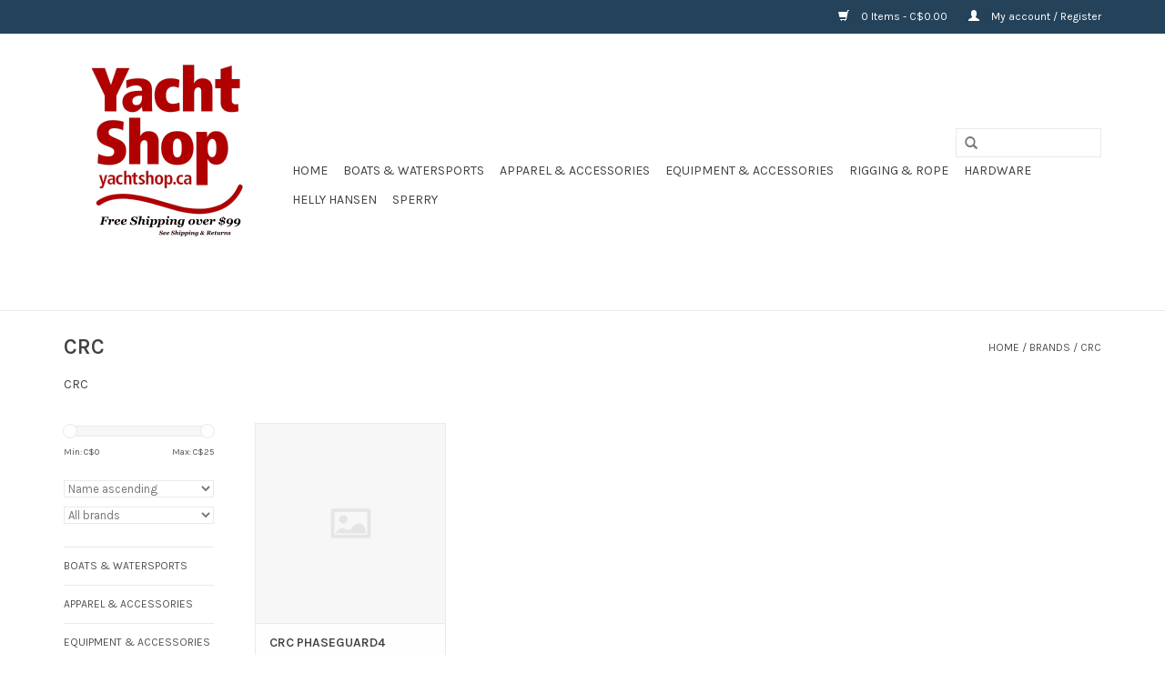

--- FILE ---
content_type: text/html;charset=utf-8
request_url: https://shop.yachtshop.ca/brands/crc/
body_size: 12218
content:
<!DOCTYPE html>
<html lang="en">
<head>
  <!-- Global site tag (gtag.js) - Google Analytics -->
<script async src="https://www.googletagmanager.com/gtag/js?id=UA-35249392-1"></script>
<script>
  window.dataLayer = window.dataLayer || [];
  function gtag(){dataLayer.push(arguments);}
  gtag('js', new Date());

  gtag('config', 'UA-35249392-1');
</script>

    <meta charset="utf-8"/>
<!-- [START] 'blocks/head.rain' -->
<!--

  (c) 2008-2026 Lightspeed Netherlands B.V.
  http://www.lightspeedhq.com
  Generated: 22-01-2026 @ 02:38:49

-->
<link rel="canonical" href="https://shop.yachtshop.ca/brands/crc/"/>
<link rel="alternate" href="https://shop.yachtshop.ca/index.rss" type="application/rss+xml" title="New products"/>
<meta name="robots" content="noodp,noydir"/>
<meta property="og:url" content="https://shop.yachtshop.ca/brands/crc/?source=facebook"/>
<meta property="og:site_name" content="Yacht Shop "/>
<meta property="og:title" content="CRC"/>
<meta property="og:description" content="CRC The Yacht Shop is your One Stop Shop for Everything you need to Hit the Water ! |  Marine Supplies | North Sails Atlantic Ltd. | Halifax, Nova Scotia, Canad"/>
<!--[if lt IE 9]>
<script src="https://cdn.shoplightspeed.com/assets/html5shiv.js?2025-02-20"></script>
<![endif]-->
<!-- [END] 'blocks/head.rain' -->
    <title>CRC - Yacht Shop </title>
    <meta name="description" content="CRC The Yacht Shop is your One Stop Shop for Everything you need to Hit the Water ! |  Marine Supplies | North Sails Atlantic Ltd. | Halifax, Nova Scotia, Canad" />
    <meta name="keywords" content="CRC, Sailboats boats motorboats powerboats  yachting marine hardware kayaks paddleboard SUP racing cruising boating Canada Canada Sailing gear  Halifax Nova Scotia Sperry Canadian Boating Supplies Canada Sailing gear yachting marine hardware North Sa" />
    <meta http-equiv="X-UA-Compatible" content="IE=edge,chrome=1">
    <meta name="viewport" content="width=device-width, initial-scale=1.0">
    <meta name="apple-mobile-web-app-capable" content="yes">
    <meta name="apple-mobile-web-app-status-bar-style" content="black">
    <meta property="fb:app_id" content="966242223397117"/>


    <link rel="shortcut icon" href="https://cdn.shoplightspeed.com/shops/609034/themes/4099/assets/favicon.ico?20220426145451" type="image/x-icon" />
    <link href='//fonts.googleapis.com/css?family=Karla:400,300,600,800' rel='stylesheet' type='text/css'>
    <link href='//fonts.googleapis.com/css?family=Karla:400,300,600' rel='stylesheet' type='text/css'>
    <link rel="shortcut icon" href="https://cdn.shoplightspeed.com/shops/609034/themes/4099/assets/favicon.ico?20220426145451" type="image/x-icon" />
    <link rel="stylesheet" href="https://cdn.shoplightspeed.com/shops/609034/themes/4099/assets/bootstrap.css?20230202193230" />
    <link rel="stylesheet" href="https://cdn.shoplightspeed.com/shops/609034/themes/4099/assets/style.css?20230202193230" />
    <link rel="stylesheet" href="https://cdn.shoplightspeed.com/shops/609034/themes/4099/assets/settings.css?20230202193230" />
    <link rel="stylesheet" href="https://cdn.shoplightspeed.com/assets/gui-2-0.css?2025-02-20" />
    <link rel="stylesheet" href="https://cdn.shoplightspeed.com/assets/gui-responsive-2-0.css?2025-02-20" />
    <link rel="stylesheet" href="https://cdn.shoplightspeed.com/shops/609034/themes/4099/assets/custom.css?20230202193230" />
    <script src="https://cdn.shoplightspeed.com/assets/jquery-1-9-1.js?2025-02-20"></script>
    <script src="https://cdn.shoplightspeed.com/assets/jquery-ui-1-10-1.js?2025-02-20"></script>

    <script type="text/javascript" src="https://cdn.shoplightspeed.com/shops/609034/themes/4099/assets/global.js?20230202193230"></script>

    <script type="text/javascript" src="https://cdn.shoplightspeed.com/shops/609034/themes/4099/assets/jcarousel.js?20230202193230"></script>
    <script type="text/javascript" src="https://cdn.shoplightspeed.com/assets/gui.js?2025-02-20"></script>
    <script type="text/javascript" src="https://cdn.shoplightspeed.com/assets/gui-responsive-2-0.js?2025-02-20"></script>
    <script type='text/javascript' src='//platform-api.sharethis.com/js/sharethis.js#property=58ff075da9dabe0012b03331&product=inline-share-buttons' async='async'></script>

    <!--[if lt IE 9]>
    <link rel="stylesheet" href="https://cdn.shoplightspeed.com/shops/609034/themes/4099/assets/style-ie.css?20230202193230" />
    <![endif]-->
  	<script type="text/javascript" src="//downloads.mailchimp.com/js/signup-forms/popup/unique-methods/embed.js" data-dojo-config="usePlainJson: true, isDebug: false"></script>
  	<script type="text/javascript">window.dojoRequire(["mojo/signup-forms/Loader"], function(L) { L.start({"baseUrl":"mc.us4.list-manage.com","uuid":"4f07926d997b830fdd2c147a1","lid":"7104a4fecb","uniqueMethods":true}) })</script>
</head>
<body>
<header>
    <div class="topnav">
        <div class="container">
                        <div class="right">
                <a href="https://shop.yachtshop.ca/cart/" title="Cart" class="cart">
                    <span class="glyphicon glyphicon-shopping-cart"></span>
                    0 Items - C$0.00
                </a>
                <a href="https://shop.yachtshop.ca/account/" title="My account" class="my-account">
                    <span class="glyphicon glyphicon-user"></span>
                                            My account / Register
                                    </a>
            </div>
        </div>
    </div>
    <div class="navigation container">
        <div class="align">
            <ul class="burger">
                <img src="https://cdn.shoplightspeed.com/shops/609034/themes/4099/assets/hamburger.png?20230202193230" width="32" height="32" alt="Menu">
            </ul>
            <div class="vertical logo">
                <a href="https://shop.yachtshop.ca/" title="Yacht Shop - Halifax, Canada UA-35249392-1">
                    <img src="https://cdn.shoplightspeed.com/shops/609034/themes/4099/assets/logo.png?20220426145451" alt="Yacht Shop - Halifax, Canada UA-35249392-1" />
                </a>
            </div>
            <nav class="nonbounce desktop vertical">
                <form action="https://shop.yachtshop.ca/search/" method="get" id="formSearch">
                    <input type="text" name="q" autocomplete="off"  value=""/>
                    <span onclick="$('#formSearch').submit();" title="Search" class="glyphicon glyphicon-search"></span>
                </form>
                <ul>
                    <li class="item home ">
                        <a class="itemLink" href="https://shop.yachtshop.ca/">Home</a>
                    </li>
                                            <li class="item sub">
                            <a class="itemLink" href="https://shop.yachtshop.ca/boats-watersports/" title="BOATS &amp; WATERSPORTS">BOATS &amp; WATERSPORTS</a>
                                                            <span class="glyphicon glyphicon-play"></span>
                                <ul class="subnav">
                                                                            <li class="subitem">
                                            <a class="subitemLink" href="https://shop.yachtshop.ca/boats-watersports/hobie/" title="Hobie®">Hobie®</a>
                                                                                            <ul class="subnav">
                                                                                                            <li class="subitem">
                                                            <a class="subitemLink" href="https://shop.yachtshop.ca/boats-watersports/hobie/hobie-parts-accessories/" title="Hobie® Parts &amp; Accessories">Hobie® Parts &amp; Accessories</a>
                                                        </li>
                                                                                                            <li class="subitem">
                                                            <a class="subitemLink" href="https://shop.yachtshop.ca/boats-watersports/hobie/hobie-kayak/" title="Hobie® Kayak">Hobie® Kayak</a>
                                                        </li>
                                                                                                            <li class="subitem">
                                                            <a class="subitemLink" href="https://shop.yachtshop.ca/boats-watersports/hobie/hobie-eclipse/" title="Hobie® Eclipse">Hobie® Eclipse</a>
                                                        </li>
                                                                                                    </ul>
                                                                                    </li>
                                                                            <li class="subitem">
                                            <a class="subitemLink" href="https://shop.yachtshop.ca/boats-watersports/paddleboards/" title="PADDLEBOARDS">PADDLEBOARDS</a>
                                                                                    </li>
                                                                            <li class="subitem">
                                            <a class="subitemLink" href="https://shop.yachtshop.ca/boats-watersports/towables/" title="TOWABLES">TOWABLES</a>
                                                                                    </li>
                                                                            <li class="subitem">
                                            <a class="subitemLink" href="https://shop.yachtshop.ca/boats-watersports/laser-performance/" title="LASER PERFORMANCE">LASER PERFORMANCE</a>
                                                                                    </li>
                                                                            <li class="subitem">
                                            <a class="subitemLink" href="https://shop.yachtshop.ca/boats-watersports/zim/" title="ZIM">ZIM</a>
                                                                                    </li>
                                                                            <li class="subitem">
                                            <a class="subitemLink" href="https://shop.yachtshop.ca/boats-watersports/one-design-parts/" title="ONE DESIGN PARTS">ONE DESIGN PARTS</a>
                                                                                            <ul class="subnav">
                                                                                                            <li class="subitem">
                                                            <a class="subitemLink" href="https://shop.yachtshop.ca/boats-watersports/one-design-parts/opti/" title="OPTI">OPTI</a>
                                                        </li>
                                                                                                            <li class="subitem">
                                                            <a class="subitemLink" href="https://shop.yachtshop.ca/boats-watersports/one-design-parts/420/" title="420">420</a>
                                                        </li>
                                                                                                            <li class="subitem">
                                                            <a class="subitemLink" href="https://shop.yachtshop.ca/boats-watersports/one-design-parts/laser/" title="LASER">LASER</a>
                                                        </li>
                                                                                                            <li class="subitem">
                                                            <a class="subitemLink" href="https://shop.yachtshop.ca/boats-watersports/one-design-parts/pico/" title="PICO">PICO</a>
                                                        </li>
                                                                                                            <li class="subitem">
                                                            <a class="subitemLink" href="https://shop.yachtshop.ca/boats-watersports/one-design-parts/sunfish/" title="SUNFISH">SUNFISH</a>
                                                        </li>
                                                                                                            <li class="subitem">
                                                            <a class="subitemLink" href="https://shop.yachtshop.ca/boats-watersports/one-design-parts/open-bic/" title="OPEN BIC">OPEN BIC</a>
                                                        </li>
                                                                                                            <li class="subitem">
                                                            <a class="subitemLink" href="https://shop.yachtshop.ca/boats-watersports/one-design-parts/29er/" title="29ER">29ER</a>
                                                        </li>
                                                                                                            <li class="subitem">
                                                            <a class="subitemLink" href="https://shop.yachtshop.ca/boats-watersports/one-design-parts/byte/" title="BYTE">BYTE</a>
                                                        </li>
                                                                                                            <li class="subitem">
                                                            <a class="subitemLink" href="https://shop.yachtshop.ca/boats-watersports/one-design-parts/v15/" title="V15">V15</a>
                                                        </li>
                                                                                                            <li class="subitem">
                                                            <a class="subitemLink" href="https://shop.yachtshop.ca/boats-watersports/one-design-parts/vago/" title="VAGO">VAGO</a>
                                                        </li>
                                                                                                            <li class="subitem">
                                                            <a class="subitemLink" href="https://shop.yachtshop.ca/boats-watersports/one-design-parts/laser-2/" title="LASER 2">LASER 2</a>
                                                        </li>
                                                                                                            <li class="subitem">
                                                            <a class="subitemLink" href="https://shop.yachtshop.ca/boats-watersports/one-design-parts/trapeze/" title="TRAPEZE">TRAPEZE</a>
                                                        </li>
                                                                                                            <li class="subitem">
                                                            <a class="subitemLink" href="https://shop.yachtshop.ca/boats-watersports/one-design-parts/accessories/" title="ACCESSORIES">ACCESSORIES</a>
                                                        </li>
                                                                                                            <li class="subitem">
                                                            <a class="subitemLink" href="https://shop.yachtshop.ca/boats-watersports/one-design-parts/bluenose/" title="BLUENOSE">BLUENOSE</a>
                                                        </li>
                                                                                                            <li class="subitem">
                                                            <a class="subitemLink" href="https://shop.yachtshop.ca/boats-watersports/one-design-parts/sonar/" title="SONAR">SONAR</a>
                                                        </li>
                                                                                                            <li class="subitem">
                                                            <a class="subitemLink" href="https://shop.yachtshop.ca/boats-watersports/one-design-parts/j24/" title="J24">J24</a>
                                                        </li>
                                                                                                            <li class="subitem">
                                                            <a class="subitemLink" href="https://shop.yachtshop.ca/boats-watersports/one-design-parts/j22/" title="J22">J22</a>
                                                        </li>
                                                                                                            <li class="subitem">
                                                            <a class="subitemLink" href="https://shop.yachtshop.ca/boats-watersports/one-design-parts/farr-30/" title="FARR 30">FARR 30</a>
                                                        </li>
                                                                                                            <li class="subitem">
                                                            <a class="subitemLink" href="https://shop.yachtshop.ca/boats-watersports/one-design-parts/j105/" title="J105">J105</a>
                                                        </li>
                                                                                                            <li class="subitem">
                                                            <a class="subitemLink" href="https://shop.yachtshop.ca/boats-watersports/one-design-parts/j120/" title="J120">J120</a>
                                                        </li>
                                                                                                    </ul>
                                                                                    </li>
                                                                            <li class="subitem">
                                            <a class="subitemLink" href="https://shop.yachtshop.ca/boats-watersports/inflatables/" title="INFLATABLES">INFLATABLES</a>
                                                                                    </li>
                                                                            <li class="subitem">
                                            <a class="subitemLink" href="https://shop.yachtshop.ca/boats-watersports/motor-accessories/" title="MOTOR ACCESSORIES">MOTOR ACCESSORIES</a>
                                                                                    </li>
                                                                            <li class="subitem">
                                            <a class="subitemLink" href="https://shop.yachtshop.ca/boats-watersports/paddles-oars/" title="PADDLES &amp; OARS">PADDLES &amp; OARS</a>
                                                                                    </li>
                                                                            <li class="subitem">
                                            <a class="subitemLink" href="https://shop.yachtshop.ca/boats-watersports/fishing-accessories/" title="FISHING ACCESSORIES">FISHING ACCESSORIES</a>
                                                                                    </li>
                                                                            <li class="subitem">
                                            <a class="subitemLink" href="https://shop.yachtshop.ca/boats-watersports/trailering/" title="TRAILERING">TRAILERING</a>
                                                                                    </li>
                                                                            <li class="subitem">
                                            <a class="subitemLink" href="https://shop.yachtshop.ca/boats-watersports/dollies/" title="DOLLIES">DOLLIES</a>
                                                                                    </li>
                                                                    </ul>
                                                    </li>
                                            <li class="item sub">
                            <a class="itemLink" href="https://shop.yachtshop.ca/apparel-accessories/" title="APPAREL &amp; ACCESSORIES">APPAREL &amp; ACCESSORIES</a>
                                                            <span class="glyphicon glyphicon-play"></span>
                                <ul class="subnav">
                                                                            <li class="subitem">
                                            <a class="subitemLink" href="https://shop.yachtshop.ca/apparel-accessories/apparel/" title="APPAREL">APPAREL</a>
                                                                                            <ul class="subnav">
                                                                                                            <li class="subitem">
                                                            <a class="subitemLink" href="https://shop.yachtshop.ca/apparel-accessories/apparel/foul-weather-gear/" title="FOUL WEATHER GEAR">FOUL WEATHER GEAR</a>
                                                        </li>
                                                                                                            <li class="subitem">
                                                            <a class="subitemLink" href="https://shop.yachtshop.ca/apparel-accessories/apparel/dinghy-apparel/" title="DINGHY APPAREL">DINGHY APPAREL</a>
                                                        </li>
                                                                                                            <li class="subitem">
                                                            <a class="subitemLink" href="https://shop.yachtshop.ca/apparel-accessories/apparel/technical/" title="TECHNICAL">TECHNICAL</a>
                                                        </li>
                                                                                                            <li class="subitem">
                                                            <a class="subitemLink" href="https://shop.yachtshop.ca/apparel-accessories/apparel/casual/" title="CASUAL">CASUAL</a>
                                                        </li>
                                                                                                            <li class="subitem">
                                                            <a class="subitemLink" href="https://shop.yachtshop.ca/apparel-accessories/apparel/kids/" title="KIDS">KIDS</a>
                                                        </li>
                                                                                                    </ul>
                                                                                    </li>
                                                                            <li class="subitem">
                                            <a class="subitemLink" href="https://shop.yachtshop.ca/apparel-accessories/footwear/" title="Footwear">Footwear</a>
                                                                                            <ul class="subnav">
                                                                                                            <li class="subitem">
                                                            <a class="subitemLink" href="https://shop.yachtshop.ca/apparel-accessories/footwear/performance/" title="PERFORMANCE">PERFORMANCE</a>
                                                        </li>
                                                                                                            <li class="subitem">
                                                            <a class="subitemLink" href="https://shop.yachtshop.ca/apparel-accessories/footwear/deck-boots/" title="DECK BOOTS">DECK BOOTS</a>
                                                        </li>
                                                                                                            <li class="subitem">
                                                            <a class="subitemLink" href="https://shop.yachtshop.ca/apparel-accessories/footwear/dinghy-boots/" title="DINGHY BOOTS">DINGHY BOOTS</a>
                                                        </li>
                                                                                                            <li class="subitem">
                                                            <a class="subitemLink" href="https://shop.yachtshop.ca/apparel-accessories/footwear/sperry/" title="SPERRY">SPERRY</a>
                                                        </li>
                                                                                                    </ul>
                                                                                    </li>
                                                                            <li class="subitem">
                                            <a class="subitemLink" href="https://shop.yachtshop.ca/apparel-accessories/accessories/" title="ACCESSORIES">ACCESSORIES</a>
                                                                                            <ul class="subnav">
                                                                                                            <li class="subitem">
                                                            <a class="subitemLink" href="https://shop.yachtshop.ca/apparel-accessories/accessories/bags/" title="BAGS">BAGS</a>
                                                        </li>
                                                                                                            <li class="subitem">
                                                            <a class="subitemLink" href="https://shop.yachtshop.ca/apparel-accessories/accessories/hats/" title="HATS">HATS</a>
                                                        </li>
                                                                                                            <li class="subitem">
                                                            <a class="subitemLink" href="https://shop.yachtshop.ca/apparel-accessories/accessories/gloves/" title="GLOVES">GLOVES</a>
                                                        </li>
                                                                                                            <li class="subitem">
                                                            <a class="subitemLink" href="https://shop.yachtshop.ca/apparel-accessories/accessories/sunglasses-straps/" title="SUNGLASSES &amp; STRAPS">SUNGLASSES &amp; STRAPS</a>
                                                        </li>
                                                                                                            <li class="subitem">
                                                            <a class="subitemLink" href="https://shop.yachtshop.ca/apparel-accessories/accessories/watches/" title="WATCHES">WATCHES</a>
                                                        </li>
                                                                                                            <li class="subitem">
                                                            <a class="subitemLink" href="https://shop.yachtshop.ca/apparel-accessories/accessories/keychains-floats/" title="KEYCHAINS &amp; FLOATS">KEYCHAINS &amp; FLOATS</a>
                                                        </li>
                                                                                                            <li class="subitem">
                                                            <a class="subitemLink" href="https://shop.yachtshop.ca/apparel-accessories/accessories/notebooks/" title="NOTEBOOKS">NOTEBOOKS</a>
                                                        </li>
                                                                                                            <li class="subitem">
                                                            <a class="subitemLink" href="https://shop.yachtshop.ca/apparel-accessories/accessories/waterproof-cases/" title="WATERPROOF CASES">WATERPROOF CASES</a>
                                                        </li>
                                                                                                            <li class="subitem">
                                                            <a class="subitemLink" href="https://shop.yachtshop.ca/apparel-accessories/accessories/gadgets/" title="GADGETS">GADGETS</a>
                                                        </li>
                                                                                                            <li class="subitem">
                                                            <a class="subitemLink" href="https://shop.yachtshop.ca/apparel-accessories/accessories/socks/" title="SOCKS">SOCKS</a>
                                                        </li>
                                                                                                            <li class="subitem">
                                                            <a class="subitemLink" href="https://shop.yachtshop.ca/apparel-accessories/accessories/knee-pads/" title="KNEE PADS">KNEE PADS</a>
                                                        </li>
                                                                                                            <li class="subitem">
                                                            <a class="subitemLink" href="https://shop.yachtshop.ca/apparel-accessories/accessories/helmets/" title="HELMETS">HELMETS</a>
                                                        </li>
                                                                                                            <li class="subitem">
                                                            <a class="subitemLink" href="https://shop.yachtshop.ca/apparel-accessories/accessories/belts/" title="BELTS">BELTS</a>
                                                        </li>
                                                                                                            <li class="subitem">
                                                            <a class="subitemLink" href="https://shop.yachtshop.ca/apparel-accessories/accessories/diving/" title="DIVING">DIVING</a>
                                                        </li>
                                                                                                            <li class="subitem">
                                                            <a class="subitemLink" href="https://shop.yachtshop.ca/apparel-accessories/accessories/dogs/" title="DOGS">DOGS</a>
                                                        </li>
                                                                                                            <li class="subitem">
                                                            <a class="subitemLink" href="https://shop.yachtshop.ca/apparel-accessories/accessories/jewelry/" title="JEWELRY">JEWELRY</a>
                                                        </li>
                                                                                                            <li class="subitem">
                                                            <a class="subitemLink" href="https://shop.yachtshop.ca/apparel-accessories/accessories/sunblock/" title="SUNBLOCK">SUNBLOCK</a>
                                                        </li>
                                                                                                            <li class="subitem">
                                                            <a class="subitemLink" href="https://shop.yachtshop.ca/apparel-accessories/accessories/product-care/" title="PRODUCT CARE">PRODUCT CARE</a>
                                                        </li>
                                                                                                            <li class="subitem">
                                                            <a class="subitemLink" href="https://shop.yachtshop.ca/apparel-accessories/accessories/wallets/" title="WALLETS">WALLETS</a>
                                                        </li>
                                                                                                    </ul>
                                                                                    </li>
                                                                            <li class="subitem">
                                            <a class="subitemLink" href="https://shop.yachtshop.ca/apparel-accessories/product-care/" title="PRODUCT CARE">PRODUCT CARE</a>
                                                                                    </li>
                                                                    </ul>
                                                    </li>
                                            <li class="item sub">
                            <a class="itemLink" href="https://shop.yachtshop.ca/equipment-accessories/" title="EQUIPMENT &amp; ACCESSORIES">EQUIPMENT &amp; ACCESSORIES</a>
                                                            <span class="glyphicon glyphicon-play"></span>
                                <ul class="subnav">
                                                                            <li class="subitem">
                                            <a class="subitemLink" href="https://shop.yachtshop.ca/equipment-accessories/west-system/" title="WEST SYSTEM">WEST SYSTEM</a>
                                                                                    </li>
                                                                            <li class="subitem">
                                            <a class="subitemLink" href="https://shop.yachtshop.ca/equipment-accessories/safety/" title="SAFETY">SAFETY</a>
                                                                                            <ul class="subnav">
                                                                                                            <li class="subitem">
                                                            <a class="subitemLink" href="https://shop.yachtshop.ca/equipment-accessories/safety/pfds-harnesses-tethers/" title="PFDS HARNESSES &amp; TETHERS">PFDS HARNESSES &amp; TETHERS</a>
                                                        </li>
                                                                                                            <li class="subitem">
                                                            <a class="subitemLink" href="https://shop.yachtshop.ca/equipment-accessories/safety/horns-whistles/" title="HORNS &amp; WHISTLES">HORNS &amp; WHISTLES</a>
                                                        </li>
                                                                                                            <li class="subitem">
                                                            <a class="subitemLink" href="https://shop.yachtshop.ca/equipment-accessories/safety/throws-buoys-rings/" title="THROWS BUOYS &amp; RINGS">THROWS BUOYS &amp; RINGS</a>
                                                        </li>
                                                                                                            <li class="subitem">
                                                            <a class="subitemLink" href="https://shop.yachtshop.ca/equipment-accessories/safety/knives-tools/" title="KNIVES &amp; TOOLS">KNIVES &amp; TOOLS</a>
                                                        </li>
                                                                                                            <li class="subitem">
                                                            <a class="subitemLink" href="https://shop.yachtshop.ca/equipment-accessories/safety/epirbs-beacons/" title="EPIRBS &amp; BEACONS">EPIRBS &amp; BEACONS</a>
                                                        </li>
                                                                                                            <li class="subitem">
                                                            <a class="subitemLink" href="https://shop.yachtshop.ca/equipment-accessories/safety/lights/" title="LIGHTS">LIGHTS</a>
                                                        </li>
                                                                                                            <li class="subitem">
                                                            <a class="subitemLink" href="https://shop.yachtshop.ca/equipment-accessories/safety/reflectors/" title="REFLECTORS">REFLECTORS</a>
                                                        </li>
                                                                                                            <li class="subitem">
                                                            <a class="subitemLink" href="https://shop.yachtshop.ca/equipment-accessories/safety/fire/" title="FIRE">FIRE</a>
                                                        </li>
                                                                                                            <li class="subitem">
                                                            <a class="subitemLink" href="https://shop.yachtshop.ca/equipment-accessories/safety/flares/" title="FLARES">FLARES</a>
                                                        </li>
                                                                                                            <li class="subitem">
                                                            <a class="subitemLink" href="https://shop.yachtshop.ca/equipment-accessories/safety/kits/" title="KITS">KITS</a>
                                                        </li>
                                                                                                            <li class="subitem">
                                                            <a class="subitemLink" href="https://shop.yachtshop.ca/equipment-accessories/safety/accessories/" title="ACCESSORIES">ACCESSORIES</a>
                                                        </li>
                                                                                                    </ul>
                                                                                    </li>
                                                                            <li class="subitem">
                                            <a class="subitemLink" href="https://shop.yachtshop.ca/equipment-accessories/navigation/" title="NAVIGATION">NAVIGATION</a>
                                                                                            <ul class="subnav">
                                                                                                            <li class="subitem">
                                                            <a class="subitemLink" href="https://shop.yachtshop.ca/equipment-accessories/navigation/accessories/" title="ACCESSORIES">ACCESSORIES</a>
                                                        </li>
                                                                                                            <li class="subitem">
                                                            <a class="subitemLink" href="https://shop.yachtshop.ca/equipment-accessories/navigation/binoculars/" title="BINOCULARS">BINOCULARS</a>
                                                        </li>
                                                                                                            <li class="subitem">
                                                            <a class="subitemLink" href="https://shop.yachtshop.ca/equipment-accessories/navigation/compasses/" title="COMPASSES">COMPASSES</a>
                                                        </li>
                                                                                                            <li class="subitem">
                                                            <a class="subitemLink" href="https://shop.yachtshop.ca/equipment-accessories/navigation/navigation-lights/" title="NAVIGATION LIGHTS">NAVIGATION LIGHTS</a>
                                                        </li>
                                                                                                            <li class="subitem">
                                                            <a class="subitemLink" href="https://shop.yachtshop.ca/equipment-accessories/navigation/navigation-tools/" title="NAVIGATION TOOLS">NAVIGATION TOOLS</a>
                                                        </li>
                                                                                                    </ul>
                                                                                    </li>
                                                                            <li class="subitem">
                                            <a class="subitemLink" href="https://shop.yachtshop.ca/equipment-accessories/mooring-docking/" title="MOORING &amp; DOCKING">MOORING &amp; DOCKING</a>
                                                                                            <ul class="subnav">
                                                                                                            <li class="subitem">
                                                            <a class="subitemLink" href="https://shop.yachtshop.ca/equipment-accessories/mooring-docking/accessories/" title="ACCESSORIES">ACCESSORIES</a>
                                                        </li>
                                                                                                            <li class="subitem">
                                                            <a class="subitemLink" href="https://shop.yachtshop.ca/equipment-accessories/mooring-docking/anchoring/" title="ANCHORING">ANCHORING</a>
                                                        </li>
                                                                                                            <li class="subitem">
                                                            <a class="subitemLink" href="https://shop.yachtshop.ca/equipment-accessories/mooring-docking/boat-hooks/" title="BOAT HOOKS">BOAT HOOKS</a>
                                                        </li>
                                                                                                            <li class="subitem">
                                                            <a class="subitemLink" href="https://shop.yachtshop.ca/equipment-accessories/mooring-docking/bridles/" title="BRIDLES">BRIDLES</a>
                                                        </li>
                                                                                                            <li class="subitem">
                                                            <a class="subitemLink" href="https://shop.yachtshop.ca/equipment-accessories/mooring-docking/buoys/" title="BUOYS">BUOYS</a>
                                                        </li>
                                                                                                            <li class="subitem">
                                                            <a class="subitemLink" href="https://shop.yachtshop.ca/equipment-accessories/mooring-docking/chain-shackles/" title="CHAIN &amp; SHACKLES">CHAIN &amp; SHACKLES</a>
                                                        </li>
                                                                                                            <li class="subitem">
                                                            <a class="subitemLink" href="https://shop.yachtshop.ca/equipment-accessories/mooring-docking/cleats/" title="CLEATS">CLEATS</a>
                                                        </li>
                                                                                                            <li class="subitem">
                                                            <a class="subitemLink" href="https://shop.yachtshop.ca/equipment-accessories/mooring-docking/docklines/" title="DOCKLINES">DOCKLINES</a>
                                                        </li>
                                                                                                            <li class="subitem">
                                                            <a class="subitemLink" href="https://shop.yachtshop.ca/equipment-accessories/mooring-docking/fenders/" title="FENDERS">FENDERS</a>
                                                        </li>
                                                                                                            <li class="subitem">
                                                            <a class="subitemLink" href="https://shop.yachtshop.ca/equipment-accessories/mooring-docking/ladders/" title="LADDERS">LADDERS</a>
                                                        </li>
                                                                                                    </ul>
                                                                                    </li>
                                                                            <li class="subitem">
                                            <a class="subitemLink" href="https://shop.yachtshop.ca/equipment-accessories/paint-maintenance/" title="PAINT &amp; MAINTENANCE">PAINT &amp; MAINTENANCE</a>
                                                                                            <ul class="subnav">
                                                                                                            <li class="subitem">
                                                            <a class="subitemLink" href="https://shop.yachtshop.ca/equipment-accessories/paint-maintenance/antifouling/" title="ANTIFOULING">ANTIFOULING</a>
                                                        </li>
                                                                                                            <li class="subitem">
                                                            <a class="subitemLink" href="https://shop.yachtshop.ca/equipment-accessories/paint-maintenance/bilge-holding-tank/" title="BILGE &amp; HOLDING TANK">BILGE &amp; HOLDING TANK</a>
                                                        </li>
                                                                                                            <li class="subitem">
                                                            <a class="subitemLink" href="https://shop.yachtshop.ca/equipment-accessories/paint-maintenance/buoy-paint/" title="BUOY PAINT">BUOY PAINT</a>
                                                        </li>
                                                                                                            <li class="subitem">
                                                            <a class="subitemLink" href="https://shop.yachtshop.ca/equipment-accessories/paint-maintenance/deck-treatment/" title="DECK TREATMENT">DECK TREATMENT</a>
                                                        </li>
                                                                                                            <li class="subitem">
                                                            <a class="subitemLink" href="https://shop.yachtshop.ca/equipment-accessories/paint-maintenance/prep/" title="PREP">PREP</a>
                                                        </li>
                                                                                                            <li class="subitem">
                                                            <a class="subitemLink" href="https://shop.yachtshop.ca/equipment-accessories/paint-maintenance/solvents/" title="SOLVENTS">SOLVENTS</a>
                                                        </li>
                                                                                                            <li class="subitem">
                                                            <a class="subitemLink" href="https://shop.yachtshop.ca/equipment-accessories/paint-maintenance/teak/" title="TEAK">TEAK</a>
                                                        </li>
                                                                                                            <li class="subitem">
                                                            <a class="subitemLink" href="https://shop.yachtshop.ca/equipment-accessories/paint-maintenance/topside/" title="TOPSIDE">TOPSIDE</a>
                                                        </li>
                                                                                                            <li class="subitem">
                                                            <a class="subitemLink" href="https://shop.yachtshop.ca/equipment-accessories/paint-maintenance/varnish/" title="VARNISH">VARNISH</a>
                                                        </li>
                                                                                                            <li class="subitem">
                                                            <a class="subitemLink" href="https://shop.yachtshop.ca/equipment-accessories/paint-maintenance/repair/" title="REPAIR">REPAIR</a>
                                                        </li>
                                                                                                            <li class="subitem">
                                                            <a class="subitemLink" href="https://shop.yachtshop.ca/equipment-accessories/paint-maintenance/sealants/" title="SEALANTS">SEALANTS</a>
                                                        </li>
                                                                                                            <li class="subitem">
                                                            <a class="subitemLink" href="https://shop.yachtshop.ca/equipment-accessories/paint-maintenance/cleaners/" title="CLEANERS">CLEANERS</a>
                                                        </li>
                                                                                                            <li class="subitem">
                                                            <a class="subitemLink" href="https://shop.yachtshop.ca/equipment-accessories/paint-maintenance/engine-oil/" title="ENGINE &amp; OIL">ENGINE &amp; OIL</a>
                                                        </li>
                                                                                                            <li class="subitem">
                                                            <a class="subitemLink" href="https://shop.yachtshop.ca/equipment-accessories/paint-maintenance/lubricants/" title="LUBRICANTS">LUBRICANTS</a>
                                                        </li>
                                                                                                            <li class="subitem">
                                                            <a class="subitemLink" href="https://shop.yachtshop.ca/equipment-accessories/paint-maintenance/water-treatment/" title="WATER TREATMENT">WATER TREATMENT</a>
                                                        </li>
                                                                                                            <li class="subitem">
                                                            <a class="subitemLink" href="https://shop.yachtshop.ca/equipment-accessories/paint-maintenance/waxes/" title="WAXES">WAXES</a>
                                                        </li>
                                                                                                            <li class="subitem">
                                                            <a class="subitemLink" href="https://shop.yachtshop.ca/equipment-accessories/paint-maintenance/winterizing/" title="WINTERIZING">WINTERIZING</a>
                                                        </li>
                                                                                                            <li class="subitem">
                                                            <a class="subitemLink" href="https://shop.yachtshop.ca/equipment-accessories/paint-maintenance/accessories/" title="ACCESSORIES">ACCESSORIES</a>
                                                        </li>
                                                                                                            <li class="subitem">
                                                            <a class="subitemLink" href="https://shop.yachtshop.ca/equipment-accessories/paint-maintenance/brushes-rollers/" title="BRUSHES &amp; ROLLERS">BRUSHES &amp; ROLLERS</a>
                                                        </li>
                                                                                                            <li class="subitem">
                                                            <a class="subitemLink" href="https://shop.yachtshop.ca/equipment-accessories/paint-maintenance/anodes/" title="ANODES">ANODES</a>
                                                        </li>
                                                                                                            <li class="subitem">
                                                            <a class="subitemLink" href="https://shop.yachtshop.ca/equipment-accessories/paint-maintenance/safety/" title="SAFETY">SAFETY</a>
                                                        </li>
                                                                                                            <li class="subitem">
                                                            <a class="subitemLink" href="https://shop.yachtshop.ca/equipment-accessories/paint-maintenance/tapes/" title="TAPES">TAPES</a>
                                                        </li>
                                                                                                    </ul>
                                                                                    </li>
                                                                            <li class="subitem">
                                            <a class="subitemLink" href="https://shop.yachtshop.ca/equipment-accessories/plumbing-pumps/" title="PLUMBING &amp; PUMPS">PLUMBING &amp; PUMPS</a>
                                                                                            <ul class="subnav">
                                                                                                            <li class="subitem">
                                                            <a class="subitemLink" href="https://shop.yachtshop.ca/equipment-accessories/plumbing-pumps/accessories/" title="ACCESSORIES">ACCESSORIES</a>
                                                        </li>
                                                                                                            <li class="subitem">
                                                            <a class="subitemLink" href="https://shop.yachtshop.ca/equipment-accessories/plumbing-pumps/adaptors/" title="ADAPTORS">ADAPTORS</a>
                                                        </li>
                                                                                                            <li class="subitem">
                                                            <a class="subitemLink" href="https://shop.yachtshop.ca/equipment-accessories/plumbing-pumps/bilge-pumps/" title="BILGE PUMPS">BILGE PUMPS</a>
                                                        </li>
                                                                                                            <li class="subitem">
                                                            <a class="subitemLink" href="https://shop.yachtshop.ca/equipment-accessories/plumbing-pumps/deck-fills/" title="DECK FILLS">DECK FILLS</a>
                                                        </li>
                                                                                                            <li class="subitem">
                                                            <a class="subitemLink" href="https://shop.yachtshop.ca/equipment-accessories/plumbing-pumps/faucets-showers/" title="FAUCETS &amp; SHOWERS">FAUCETS &amp; SHOWERS</a>
                                                        </li>
                                                                                                            <li class="subitem">
                                                            <a class="subitemLink" href="https://shop.yachtshop.ca/equipment-accessories/plumbing-pumps/hand-foot-pumps/" title="HAND &amp; FOOT PUMPS">HAND &amp; FOOT PUMPS</a>
                                                        </li>
                                                                                                            <li class="subitem">
                                                            <a class="subitemLink" href="https://shop.yachtshop.ca/equipment-accessories/plumbing-pumps/heads/" title="HEADS">HEADS</a>
                                                        </li>
                                                                                                            <li class="subitem">
                                                            <a class="subitemLink" href="https://shop.yachtshop.ca/equipment-accessories/plumbing-pumps/hose-clamps/" title="HOSE &amp; CLAMPS">HOSE &amp; CLAMPS</a>
                                                        </li>
                                                                                                            <li class="subitem">
                                                            <a class="subitemLink" href="https://shop.yachtshop.ca/equipment-accessories/plumbing-pumps/impellers/" title="IMPELLERS">IMPELLERS</a>
                                                        </li>
                                                                                                            <li class="subitem">
                                                            <a class="subitemLink" href="https://shop.yachtshop.ca/equipment-accessories/plumbing-pumps/other-pumps/" title="OTHER PUMPS">OTHER PUMPS</a>
                                                        </li>
                                                                                                            <li class="subitem">
                                                            <a class="subitemLink" href="https://shop.yachtshop.ca/equipment-accessories/plumbing-pumps/service/" title="SERVICE">SERVICE</a>
                                                        </li>
                                                                                                            <li class="subitem">
                                                            <a class="subitemLink" href="https://shop.yachtshop.ca/equipment-accessories/plumbing-pumps/strainers/" title="STRAINERS">STRAINERS</a>
                                                        </li>
                                                                                                            <li class="subitem">
                                                            <a class="subitemLink" href="https://shop.yachtshop.ca/equipment-accessories/plumbing-pumps/tanks/" title="TANKS">TANKS</a>
                                                        </li>
                                                                                                            <li class="subitem">
                                                            <a class="subitemLink" href="https://shop.yachtshop.ca/equipment-accessories/plumbing-pumps/tank-vents/" title="TANK VENTS">TANK VENTS</a>
                                                        </li>
                                                                                                            <li class="subitem">
                                                            <a class="subitemLink" href="https://shop.yachtshop.ca/equipment-accessories/plumbing-pumps/thru-hull/" title="THRU HULL">THRU HULL</a>
                                                        </li>
                                                                                                            <li class="subitem">
                                                            <a class="subitemLink" href="https://shop.yachtshop.ca/equipment-accessories/plumbing-pumps/valves-loops-unions/" title="VALVES LOOPS &amp; UNIONS">VALVES LOOPS &amp; UNIONS</a>
                                                        </li>
                                                                                                            <li class="subitem">
                                                            <a class="subitemLink" href="https://shop.yachtshop.ca/equipment-accessories/plumbing-pumps/water-pumps/" title="WATER PUMPS">WATER PUMPS</a>
                                                        </li>
                                                                                                    </ul>
                                                                                    </li>
                                                                            <li class="subitem">
                                            <a class="subitemLink" href="https://shop.yachtshop.ca/equipment-accessories/electrical/" title="ELECTRICAL">ELECTRICAL</a>
                                                                                            <ul class="subnav">
                                                                                                            <li class="subitem">
                                                            <a class="subitemLink" href="https://shop.yachtshop.ca/equipment-accessories/electrical/accessories/" title="ACCESSORIES">ACCESSORIES</a>
                                                        </li>
                                                                                                            <li class="subitem">
                                                            <a class="subitemLink" href="https://shop.yachtshop.ca/equipment-accessories/electrical/antennas/" title="ANTENNAS">ANTENNAS</a>
                                                        </li>
                                                                                                            <li class="subitem">
                                                            <a class="subitemLink" href="https://shop.yachtshop.ca/equipment-accessories/electrical/batteries/" title="BATTERIES">BATTERIES</a>
                                                        </li>
                                                                                                            <li class="subitem">
                                                            <a class="subitemLink" href="https://shop.yachtshop.ca/equipment-accessories/electrical/battery-accessories/" title="BATTERY ACCESSORIES">BATTERY ACCESSORIES</a>
                                                        </li>
                                                                                                            <li class="subitem">
                                                            <a class="subitemLink" href="https://shop.yachtshop.ca/equipment-accessories/electrical/bulbs/" title="BULBS">BULBS</a>
                                                        </li>
                                                                                                            <li class="subitem">
                                                            <a class="subitemLink" href="https://shop.yachtshop.ca/equipment-accessories/electrical/bus-bars-terminals/" title="BUS BARS &amp; TERMINALS">BUS BARS &amp; TERMINALS</a>
                                                        </li>
                                                                                                            <li class="subitem">
                                                            <a class="subitemLink" href="https://shop.yachtshop.ca/equipment-accessories/electrical/fuses-accessories/" title="FUSES &amp; ACCESSORIES">FUSES &amp; ACCESSORIES</a>
                                                        </li>
                                                                                                            <li class="subitem">
                                                            <a class="subitemLink" href="https://shop.yachtshop.ca/equipment-accessories/electrical/inverters-chargers/" title="INVERTERS &amp; CHARGERS">INVERTERS &amp; CHARGERS</a>
                                                        </li>
                                                                                                            <li class="subitem">
                                                            <a class="subitemLink" href="https://shop.yachtshop.ca/equipment-accessories/electrical/lights-lamps/" title="LIGHTS &amp; LAMPS">LIGHTS &amp; LAMPS</a>
                                                        </li>
                                                                                                            <li class="subitem">
                                                            <a class="subitemLink" href="https://shop.yachtshop.ca/equipment-accessories/electrical/panels-switches/" title="PANELS &amp; SWITCHES">PANELS &amp; SWITCHES</a>
                                                        </li>
                                                                                                            <li class="subitem">
                                                            <a class="subitemLink" href="https://shop.yachtshop.ca/equipment-accessories/electrical/shore-power/" title="SHORE POWER">SHORE POWER</a>
                                                        </li>
                                                                                                            <li class="subitem">
                                                            <a class="subitemLink" href="https://shop.yachtshop.ca/equipment-accessories/electrical/solar/" title="SOLAR">SOLAR</a>
                                                        </li>
                                                                                                            <li class="subitem">
                                                            <a class="subitemLink" href="https://shop.yachtshop.ca/equipment-accessories/electrical/wiring-connectors/" title="WIRING &amp; CONNECTORS">WIRING &amp; CONNECTORS</a>
                                                        </li>
                                                                                                    </ul>
                                                                                    </li>
                                                                            <li class="subitem">
                                            <a class="subitemLink" href="https://shop.yachtshop.ca/equipment-accessories/electronics/" title="ELECTRONICS">ELECTRONICS</a>
                                                                                            <ul class="subnav">
                                                                                                            <li class="subitem">
                                                            <a class="subitemLink" href="https://shop.yachtshop.ca/equipment-accessories/electronics/accessories/" title="ACCESSORIES">ACCESSORIES</a>
                                                        </li>
                                                                                                            <li class="subitem">
                                                            <a class="subitemLink" href="https://shop.yachtshop.ca/equipment-accessories/electronics/cameras-accessories/" title="CAMERAS &amp; ACCESSORIES">CAMERAS &amp; ACCESSORIES</a>
                                                        </li>
                                                                                                            <li class="subitem">
                                                            <a class="subitemLink" href="https://shop.yachtshop.ca/equipment-accessories/electronics/efoy/" title="EFOY">EFOY</a>
                                                        </li>
                                                                                                            <li class="subitem">
                                                            <a class="subitemLink" href="https://shop.yachtshop.ca/equipment-accessories/electronics/gps-plotters/" title="GPS &amp; PLOTTERS">GPS &amp; PLOTTERS</a>
                                                        </li>
                                                                                                            <li class="subitem">
                                                            <a class="subitemLink" href="https://shop.yachtshop.ca/equipment-accessories/electronics/instruments/" title="INSTRUMENTS">INSTRUMENTS</a>
                                                        </li>
                                                                                                            <li class="subitem">
                                                            <a class="subitemLink" href="https://shop.yachtshop.ca/equipment-accessories/electronics/stereos-accessories/" title="STEREOS &amp; ACCESSORIES">STEREOS &amp; ACCESSORIES</a>
                                                        </li>
                                                                                                            <li class="subitem">
                                                            <a class="subitemLink" href="https://shop.yachtshop.ca/equipment-accessories/electronics/transducers-accessories/" title="TRANSDUCERS &amp; ACCESSORIES">TRANSDUCERS &amp; ACCESSORIES</a>
                                                        </li>
                                                                                                            <li class="subitem">
                                                            <a class="subitemLink" href="https://shop.yachtshop.ca/equipment-accessories/electronics/vhfs-accessories/" title="VHFS &amp; ACCESSORIES">VHFS &amp; ACCESSORIES</a>
                                                        </li>
                                                                                                    </ul>
                                                                                    </li>
                                                                            <li class="subitem">
                                            <a class="subitemLink" href="https://shop.yachtshop.ca/equipment-accessories/barbeques-accessories/" title="BARBEQUES &amp; ACCESSORIES">BARBEQUES &amp; ACCESSORIES</a>
                                                                                            <ul class="subnav">
                                                                                                            <li class="subitem">
                                                            <a class="subitemLink" href="https://shop.yachtshop.ca/equipment-accessories/barbeques-accessories/accessories/" title="ACCESSORIES">ACCESSORIES</a>
                                                        </li>
                                                                                                            <li class="subitem">
                                                            <a class="subitemLink" href="https://shop.yachtshop.ca/equipment-accessories/barbeques-accessories/barbeques/" title="BARBEQUES">BARBEQUES</a>
                                                        </li>
                                                                                                    </ul>
                                                                                    </li>
                                                                            <li class="subitem">
                                            <a class="subitemLink" href="https://shop.yachtshop.ca/equipment-accessories/cabin-accessories/" title="CABIN ACCESSORIES">CABIN ACCESSORIES</a>
                                                                                            <ul class="subnav">
                                                                                                            <li class="subitem">
                                                            <a class="subitemLink" href="https://shop.yachtshop.ca/equipment-accessories/cabin-accessories/brassware/" title="BRASSWARE">BRASSWARE</a>
                                                        </li>
                                                                                                            <li class="subitem">
                                                            <a class="subitemLink" href="https://shop.yachtshop.ca/equipment-accessories/cabin-accessories/galleyware/" title="GALLEYWARE">GALLEYWARE</a>
                                                        </li>
                                                                                                            <li class="subitem">
                                                            <a class="subitemLink" href="https://shop.yachtshop.ca/equipment-accessories/cabin-accessories/cockpit-storage/" title="COCKPIT STORAGE">COCKPIT STORAGE</a>
                                                        </li>
                                                                                                            <li class="subitem">
                                                            <a class="subitemLink" href="https://shop.yachtshop.ca/equipment-accessories/cabin-accessories/houseware/" title="HOUSEWARE">HOUSEWARE</a>
                                                        </li>
                                                                                                            <li class="subitem">
                                                            <a class="subitemLink" href="https://shop.yachtshop.ca/equipment-accessories/cabin-accessories/mats/" title="MATS">MATS</a>
                                                        </li>
                                                                                                            <li class="subitem">
                                                            <a class="subitemLink" href="https://shop.yachtshop.ca/equipment-accessories/cabin-accessories/fans/" title="FANS">FANS</a>
                                                        </li>
                                                                                                            <li class="subitem">
                                                            <a class="subitemLink" href="https://shop.yachtshop.ca/equipment-accessories/cabin-accessories/hatches-accessories/" title="HATCHES &amp; ACCESSORIES">HATCHES &amp; ACCESSORIES</a>
                                                        </li>
                                                                                                    </ul>
                                                                                    </li>
                                                                            <li class="subitem">
                                            <a class="subitemLink" href="https://shop.yachtshop.ca/equipment-accessories/flags-accessories/" title="FLAGS &amp; ACCESSORIES">FLAGS &amp; ACCESSORIES</a>
                                                                                    </li>
                                                                            <li class="subitem">
                                            <a class="subitemLink" href="https://shop.yachtshop.ca/equipment-accessories/sail-repair-parts/" title="SAIL REPAIR PARTS">SAIL REPAIR PARTS</a>
                                                                                            <ul class="subnav">
                                                                                                            <li class="subitem">
                                                            <a class="subitemLink" href="https://shop.yachtshop.ca/equipment-accessories/sail-repair-parts/accessories/" title="ACCESSORIES">ACCESSORIES</a>
                                                        </li>
                                                                                                            <li class="subitem">
                                                            <a class="subitemLink" href="https://shop.yachtshop.ca/equipment-accessories/sail-repair-parts/canvas-accessories/" title="CANVAS ACCESSORIES">CANVAS ACCESSORIES</a>
                                                        </li>
                                                                                                            <li class="subitem">
                                                            <a class="subitemLink" href="https://shop.yachtshop.ca/equipment-accessories/sail-repair-parts/sail-bags/" title="SAIL BAGS">SAIL BAGS</a>
                                                        </li>
                                                                                                            <li class="subitem">
                                                            <a class="subitemLink" href="https://shop.yachtshop.ca/equipment-accessories/sail-repair-parts/sail-hardware/" title="SAIL HARDWARE">SAIL HARDWARE</a>
                                                        </li>
                                                                                                            <li class="subitem">
                                                            <a class="subitemLink" href="https://shop.yachtshop.ca/equipment-accessories/sail-repair-parts/sail-ties/" title="SAIL TIES">SAIL TIES</a>
                                                        </li>
                                                                                                            <li class="subitem">
                                                            <a class="subitemLink" href="https://shop.yachtshop.ca/equipment-accessories/sail-repair-parts/stitching/" title="STITCHING">STITCHING</a>
                                                        </li>
                                                                                                            <li class="subitem">
                                                            <a class="subitemLink" href="https://shop.yachtshop.ca/equipment-accessories/sail-repair-parts/tapes/" title="TAPES">TAPES</a>
                                                        </li>
                                                                                                            <li class="subitem">
                                                            <a class="subitemLink" href="https://shop.yachtshop.ca/equipment-accessories/sail-repair-parts/track-stops/" title="TRACK STOPS">TRACK STOPS</a>
                                                        </li>
                                                                                                    </ul>
                                                                                    </li>
                                                                            <li class="subitem">
                                            <a class="subitemLink" href="https://shop.yachtshop.ca/equipment-accessories/giftware/" title="GIFTWARE">GIFTWARE</a>
                                                                                            <ul class="subnav">
                                                                                                            <li class="subitem">
                                                            <a class="subitemLink" href="https://shop.yachtshop.ca/equipment-accessories/giftware/christmas/" title="CHRISTMAS">CHRISTMAS</a>
                                                        </li>
                                                                                                            <li class="subitem">
                                                            <a class="subitemLink" href="https://shop.yachtshop.ca/equipment-accessories/giftware/calendars/" title="CALENDARS">CALENDARS</a>
                                                        </li>
                                                                                                            <li class="subitem">
                                                            <a class="subitemLink" href="https://shop.yachtshop.ca/equipment-accessories/giftware/cards/" title="CARDS">CARDS</a>
                                                        </li>
                                                                                                    </ul>
                                                                                    </li>
                                                                            <li class="subitem">
                                            <a class="subitemLink" href="https://shop.yachtshop.ca/equipment-accessories/books-manuals/" title="BOOKS &amp; MANUALS">BOOKS &amp; MANUALS</a>
                                                                                    </li>
                                                                            <li class="subitem">
                                            <a class="subitemLink" href="https://shop.yachtshop.ca/equipment-accessories/charts-guides/" title="CHARTS &amp; GUIDES">CHARTS &amp; GUIDES</a>
                                                                                            <ul class="subnav">
                                                                                                            <li class="subitem">
                                                            <a class="subitemLink" href="https://shop.yachtshop.ca/equipment-accessories/charts-guides/charts/" title="CHARTS">CHARTS</a>
                                                        </li>
                                                                                                            <li class="subitem">
                                                            <a class="subitemLink" href="https://shop.yachtshop.ca/equipment-accessories/charts-guides/directions-guides/" title="DIRECTIONS &amp; GUIDES">DIRECTIONS &amp; GUIDES</a>
                                                        </li>
                                                                                                    </ul>
                                                                                    </li>
                                                                            <li class="subitem">
                                            <a class="subitemLink" href="https://shop.yachtshop.ca/equipment-accessories/other-accessories/" title="OTHER ACCESSORIES">OTHER ACCESSORIES</a>
                                                                                            <ul class="subnav">
                                                                                                            <li class="subitem">
                                                            <a class="subitemLink" href="https://shop.yachtshop.ca/equipment-accessories/other-accessories/chairs-cushions/" title="CHAIRS &amp; CUSHIONS">CHAIRS &amp; CUSHIONS</a>
                                                        </li>
                                                                                                            <li class="subitem">
                                                            <a class="subitemLink" href="https://shop.yachtshop.ca/equipment-accessories/other-accessories/deck-plates/" title="DECK PLATES">DECK PLATES</a>
                                                        </li>
                                                                                                            <li class="subitem">
                                                            <a class="subitemLink" href="https://shop.yachtshop.ca/equipment-accessories/other-accessories/labels/" title="LABELS">LABELS</a>
                                                        </li>
                                                                                                            <li class="subitem">
                                                            <a class="subitemLink" href="https://shop.yachtshop.ca/equipment-accessories/other-accessories/vents/" title="VENTS">VENTS</a>
                                                        </li>
                                                                                                            <li class="subitem">
                                                            <a class="subitemLink" href="https://shop.yachtshop.ca/equipment-accessories/other-accessories/wind-indicators/" title="WIND INDICATORS">WIND INDICATORS</a>
                                                        </li>
                                                                                                    </ul>
                                                                                    </li>
                                                                            <li class="subitem">
                                            <a class="subitemLink" href="https://shop.yachtshop.ca/equipment-accessories/safety-equipment/" title="SAFETY EQUIPMENT">SAFETY EQUIPMENT</a>
                                                                                    </li>
                                                                    </ul>
                                                    </li>
                                            <li class="item sub">
                            <a class="itemLink" href="https://shop.yachtshop.ca/rigging-rope/" title="RIGGING &amp; ROPE">RIGGING &amp; ROPE</a>
                                                            <span class="glyphicon glyphicon-play"></span>
                                <ul class="subnav">
                                                                            <li class="subitem">
                                            <a class="subitemLink" href="https://shop.yachtshop.ca/rigging-rope/furling/" title="FURLING">FURLING</a>
                                                                                            <ul class="subnav">
                                                                                                            <li class="subitem">
                                                            <a class="subitemLink" href="https://shop.yachtshop.ca/rigging-rope/furling/furling-parts/" title="FURLING PARTS">FURLING PARTS</a>
                                                        </li>
                                                                                                            <li class="subitem">
                                                            <a class="subitemLink" href="https://shop.yachtshop.ca/rigging-rope/furling/furling-systems/" title="FURLING SYSTEMS">FURLING SYSTEMS</a>
                                                        </li>
                                                                                                    </ul>
                                                                                    </li>
                                                                            <li class="subitem">
                                            <a class="subitemLink" href="https://shop.yachtshop.ca/rigging-rope/rigging-parts/" title="RIGGING PARTS">RIGGING PARTS</a>
                                                                                            <ul class="subnav">
                                                                                                            <li class="subitem">
                                                            <a class="subitemLink" href="https://shop.yachtshop.ca/rigging-rope/rigging-parts/accessories/" title="ACCESSORIES">ACCESSORIES</a>
                                                        </li>
                                                                                                            <li class="subitem">
                                                            <a class="subitemLink" href="https://shop.yachtshop.ca/rigging-rope/rigging-parts/backstays/" title="BACKSTAYS">BACKSTAYS</a>
                                                        </li>
                                                                                                            <li class="subitem">
                                                            <a class="subitemLink" href="https://shop.yachtshop.ca/rigging-rope/rigging-parts/halyards/" title="HALYARDS">HALYARDS</a>
                                                        </li>
                                                                                                            <li class="subitem">
                                                            <a class="subitemLink" href="https://shop.yachtshop.ca/rigging-rope/rigging-parts/gates/" title="GATES">GATES</a>
                                                        </li>
                                                                                                            <li class="subitem">
                                                            <a class="subitemLink" href="https://shop.yachtshop.ca/rigging-rope/rigging-parts/fasteners/" title="FASTENERS">FASTENERS</a>
                                                        </li>
                                                                                                            <li class="subitem">
                                                            <a class="subitemLink" href="https://shop.yachtshop.ca/rigging-rope/rigging-parts/mechanical-fittings/" title="MECHANICAL FITTINGS">MECHANICAL FITTINGS</a>
                                                        </li>
                                                                                                            <li class="subitem">
                                                            <a class="subitemLink" href="https://shop.yachtshop.ca/rigging-rope/rigging-parts/navtec/" title="NAVTEC">NAVTEC</a>
                                                        </li>
                                                                                                            <li class="subitem">
                                                            <a class="subitemLink" href="https://shop.yachtshop.ca/rigging-rope/rigging-parts/nicopress/" title="NICOPRESS">NICOPRESS</a>
                                                        </li>
                                                                                                            <li class="subitem">
                                                            <a class="subitemLink" href="https://shop.yachtshop.ca/rigging-rope/rigging-parts/stemballs/" title="STEMBALLS">STEMBALLS</a>
                                                        </li>
                                                                                                            <li class="subitem">
                                                            <a class="subitemLink" href="https://shop.yachtshop.ca/rigging-rope/rigging-parts/swage-fittings/" title="SWAGE FITTINGS">SWAGE FITTINGS</a>
                                                        </li>
                                                                                                            <li class="subitem">
                                                            <a class="subitemLink" href="https://shop.yachtshop.ca/rigging-rope/rigging-parts/t-terminals/" title="T TERMINALS">T TERMINALS</a>
                                                        </li>
                                                                                                            <li class="subitem">
                                                            <a class="subitemLink" href="https://shop.yachtshop.ca/rigging-rope/rigging-parts/threaded-ends/" title="THREADED ENDS">THREADED ENDS</a>
                                                        </li>
                                                                                                            <li class="subitem">
                                                            <a class="subitemLink" href="https://shop.yachtshop.ca/rigging-rope/rigging-parts/toggles/" title="TOGGLES">TOGGLES</a>
                                                        </li>
                                                                                                            <li class="subitem">
                                                            <a class="subitemLink" href="https://shop.yachtshop.ca/rigging-rope/rigging-parts/turnbuckles/" title="TURNBUCKLES">TURNBUCKLES</a>
                                                        </li>
                                                                                                            <li class="subitem">
                                                            <a class="subitemLink" href="https://shop.yachtshop.ca/rigging-rope/rigging-parts/wire/" title="WIRE">WIRE</a>
                                                        </li>
                                                                                                    </ul>
                                                                                    </li>
                                                                            <li class="subitem">
                                            <a class="subitemLink" href="https://shop.yachtshop.ca/rigging-rope/rope-accessories/" title="ROPE &amp; ACCESSORIES">ROPE &amp; ACCESSORIES</a>
                                                                                            <ul class="subnav">
                                                                                                            <li class="subitem">
                                                            <a class="subitemLink" href="https://shop.yachtshop.ca/rigging-rope/rope-accessories/dinghy/" title="DINGHY">DINGHY</a>
                                                        </li>
                                                                                                            <li class="subitem">
                                                            <a class="subitemLink" href="https://shop.yachtshop.ca/rigging-rope/rope-accessories/performance/" title="PERFORMANCE">PERFORMANCE</a>
                                                        </li>
                                                                                                            <li class="subitem">
                                                            <a class="subitemLink" href="https://shop.yachtshop.ca/rigging-rope/rope-accessories/cruising-line/" title="CRUISING LINE">CRUISING LINE</a>
                                                        </li>
                                                                                                            <li class="subitem">
                                                            <a class="subitemLink" href="https://shop.yachtshop.ca/rigging-rope/rope-accessories/bungee/" title="BUNGEE">BUNGEE</a>
                                                        </li>
                                                                                                            <li class="subitem">
                                                            <a class="subitemLink" href="https://shop.yachtshop.ca/rigging-rope/rope-accessories/cord/" title="CORD">CORD</a>
                                                        </li>
                                                                                                            <li class="subitem">
                                                            <a class="subitemLink" href="https://shop.yachtshop.ca/rigging-rope/rope-accessories/floating/" title="FLOATING">FLOATING</a>
                                                        </li>
                                                                                                            <li class="subitem">
                                                            <a class="subitemLink" href="https://shop.yachtshop.ca/rigging-rope/rope-accessories/accessories/" title="ACCESSORIES">ACCESSORIES</a>
                                                        </li>
                                                                                                            <li class="subitem">
                                                            <a class="subitemLink" href="https://shop.yachtshop.ca/rigging-rope/rope-accessories/whipping-splicing/" title="WHIPPING &amp; SPLICING">WHIPPING &amp; SPLICING</a>
                                                        </li>
                                                                                                    </ul>
                                                                                    </li>
                                                                    </ul>
                                                    </li>
                                            <li class="item sub">
                            <a class="itemLink" href="https://shop.yachtshop.ca/hardware/" title="HARDWARE">HARDWARE</a>
                                                            <span class="glyphicon glyphicon-play"></span>
                                <ul class="subnav">
                                                                            <li class="subitem">
                                            <a class="subitemLink" href="https://shop.yachtshop.ca/hardware/accessories/" title="ACCESSORIES">ACCESSORIES</a>
                                                                                    </li>
                                                                            <li class="subitem">
                                            <a class="subitemLink" href="https://shop.yachtshop.ca/hardware/bases-mounts/" title="BASES &amp; MOUNTS">BASES &amp; MOUNTS</a>
                                                                                    </li>
                                                                            <li class="subitem">
                                            <a class="subitemLink" href="https://shop.yachtshop.ca/hardware/blocks-accessories/" title="BLOCKS &amp; ACCESSORIES">BLOCKS &amp; ACCESSORIES</a>
                                                                                    </li>
                                                                            <li class="subitem">
                                            <a class="subitemLink" href="https://shop.yachtshop.ca/hardware/cleats/" title="CLEATS">CLEATS</a>
                                                                                    </li>
                                                                            <li class="subitem">
                                            <a class="subitemLink" href="https://shop.yachtshop.ca/hardware/clutches/" title="CLUTCHES">CLUTCHES</a>
                                                                                    </li>
                                                                            <li class="subitem">
                                            <a class="subitemLink" href="https://shop.yachtshop.ca/hardware/deck-organizers/" title="DECK ORGANIZERS">DECK ORGANIZERS</a>
                                                                                    </li>
                                                                            <li class="subitem">
                                            <a class="subitemLink" href="https://shop.yachtshop.ca/hardware/eyestraps-fairleads/" title="EYESTRAPS &amp; FAIRLEADS">EYESTRAPS &amp; FAIRLEADS</a>
                                                                                    </li>
                                                                            <li class="subitem">
                                            <a class="subitemLink" href="https://shop.yachtshop.ca/hardware/fasteners/" title="FASTENERS">FASTENERS</a>
                                                                                    </li>
                                                                            <li class="subitem">
                                            <a class="subitemLink" href="https://shop.yachtshop.ca/hardware/hatches-accessories/" title="HATCHES &amp; ACCESSORIES">HATCHES &amp; ACCESSORIES</a>
                                                                                    </li>
                                                                            <li class="subitem">
                                            <a class="subitemLink" href="https://shop.yachtshop.ca/hardware/hinges/" title="HINGES">HINGES</a>
                                                                                    </li>
                                                                            <li class="subitem">
                                            <a class="subitemLink" href="https://shop.yachtshop.ca/hardware/hooks-clips/" title="HOOKS &amp; CLIPS">HOOKS &amp; CLIPS</a>
                                                                                    </li>
                                                                            <li class="subitem">
                                            <a class="subitemLink" href="https://shop.yachtshop.ca/hardware/padeyes-bolts/" title="PADEYES &amp; BOLTS">PADEYES &amp; BOLTS</a>
                                                                                    </li>
                                                                            <li class="subitem">
                                            <a class="subitemLink" href="https://shop.yachtshop.ca/hardware/pins-rings/" title="PINS &amp; RINGS">PINS &amp; RINGS</a>
                                                                                    </li>
                                                                            <li class="subitem">
                                            <a class="subitemLink" href="https://shop.yachtshop.ca/hardware/plugs/" title="PLUGS">PLUGS</a>
                                                                                    </li>
                                                                            <li class="subitem">
                                            <a class="subitemLink" href="https://shop.yachtshop.ca/hardware/shackles/" title="SHACKLES">SHACKLES</a>
                                                                                    </li>
                                                                            <li class="subitem">
                                            <a class="subitemLink" href="https://shop.yachtshop.ca/hardware/spar-accessories/" title="SPAR ACCESSORIES">SPAR ACCESSORIES</a>
                                                                                    </li>
                                                                            <li class="subitem">
                                            <a class="subitemLink" href="https://shop.yachtshop.ca/hardware/stainless-rings/" title="STAINLESS RINGS">STAINLESS RINGS</a>
                                                                                    </li>
                                                                            <li class="subitem">
                                            <a class="subitemLink" href="https://shop.yachtshop.ca/hardware/stopgull/" title="STOPGULL">STOPGULL</a>
                                                                                    </li>
                                                                            <li class="subitem">
                                            <a class="subitemLink" href="https://shop.yachtshop.ca/hardware/tillers-extensions/" title="TILLERS &amp; EXTENSIONS">TILLERS &amp; EXTENSIONS</a>
                                                                                    </li>
                                                                            <li class="subitem">
                                            <a class="subitemLink" href="https://shop.yachtshop.ca/hardware/track-hardware/" title="TRACK HARDWARE">TRACK HARDWARE</a>
                                                                                    </li>
                                                                            <li class="subitem">
                                            <a class="subitemLink" href="https://shop.yachtshop.ca/hardware/winches-handles/" title="WINCHES &amp; HANDLES">WINCHES &amp; HANDLES</a>
                                                                                    </li>
                                                                    </ul>
                                                    </li>
                                            <li class="item">
                            <a class="itemLink" href="https://shop.yachtshop.ca/helly-hansen/" title="Helly Hansen">Helly Hansen</a>
                                                    </li>
                                            <li class="item">
                            <a class="itemLink" href="https://shop.yachtshop.ca/sperry/" title="Sperry">Sperry</a>
                                                    </li>
                                                                            </ul>
                <span class="glyphicon glyphicon-remove"></span>
            </nav>
        </div>
    </div>
</header>

<div class="wrapper">
    <div class="container content">
                <div class="page-title row">
    <div class="col-sm-6 col-md-6">
        <h1>CRC</h1>
    </div>
    <div class="col-sm-6 col-md-6 breadcrumbs text-right">
        <a href="https://shop.yachtshop.ca/" title="Home">Home</a>

                    / <a href="https://shop.yachtshop.ca/brands/">Brands</a>
                    / <a href="https://shop.yachtshop.ca/brands/crc/">CRC</a>
            </div>
            <div class="clearfix"></div>
        <div class="col-md-12">
            <p>CRC</p>
        </div>
    </div>
                                                                                                                                                                                                                                                                                                                                                                                                                                                                                                                                                                                                                                                                                                                                                                                                                                                                                                                                                                                                                                                                                                                                                                                                                                                                                                                                                                                                                                                                                                                                                                                                                                                                                                                                                                                                                                                                                                                                                                                                                                                                                                                                                                                                                                                                                                                                                                                                                                                                                                                                                                                                                                                                                                                                                                                                                                                                                                                                                                                                                                                                                                                                                                                                                                                                                                                                                                                                                                                                                                                                                                                                                                                                                                                                                                                                                                                                                                                                                                                                                                                                                                                                                                                                                                                                                                                                                                                                                                                                                                                                                                                                                                                                                                                                                                                                                                                                                                                                                                                                                                                                                                                                                                                                                                                                                                                                                                                                                                                                                                                                                                                                                                                                                                                                                                                                                                                                                                                                                                                                                                                                                                                                                                                                                                                                                                                                                                                                                                                                                                                                                                                                                                                                                                                                                                                                                                                                                                                                                                                                                                                                                                                                                                                                                                                                                                                                                                                                                                                                                                                                                                                                                                                                                                                                                                                                                                                                                                                                                                                                                                                                                                                                                                                                                                                                                                                                                                                                                                                                                                                                                                                                                                                                                                                                                                                                                                                                                                                                                                                
<div class="products row">
    <div class="col-md-2 sidebar">
        <div class="sort">
            <form action="https://shop.yachtshop.ca/brands/crc/" method="get" id="filter_form">
                <input type="hidden" name="mode" value="list" id="filter_form_mode" />
                <input type="hidden" name="limit" value="24" id="filter_form_limit" />
                <input type="hidden" name="sort" value="asc" id="filter_form_sort" />
                <input type="hidden" name="max" value="25" id="filter_form_max" />
                <input type="hidden" name="min" value="0" id="filter_form_min" />

                <div class="price-filter">
                    <div class="sidebar-filter-slider">
                        <div id="collection-filter-price"></div>
                    </div>
                    <div class="price-filter-range clear">
                        <div class="min">Min: C$<span>0</span></div>
                        <div class="max">Max: C$<span>25</span></div>
                    </div>
                </div>

                <select name="sort" onchange="$('#formSortModeLimit').submit();">
                                            <option value="popular">Popularity</option>
                                            <option value="newest">Newest products</option>
                                            <option value="lowest">Lowest price</option>
                                            <option value="highest">Highest price</option>
                                            <option value="asc" selected="selected">Name ascending</option>
                                            <option value="desc">Name descending</option>
                                    </select>
                                    <select name="brand">
                                                    <option value="0" selected="selected">All brands</option>
                                                    <option value="201949">CRC</option>
                                            </select>
                                            </form>
        </div>
        
            <ul>
                                    <li class="item"><span class="arrow"></span><a href="https://shop.yachtshop.ca/boats-watersports/" class="itemLink" title="BOATS &amp; WATERSPORTS">BOATS &amp; WATERSPORTS </a>
                                            </li>
                                    <li class="item"><span class="arrow"></span><a href="https://shop.yachtshop.ca/apparel-accessories/" class="itemLink" title="APPAREL &amp; ACCESSORIES">APPAREL &amp; ACCESSORIES </a>
                                            </li>
                                    <li class="item"><span class="arrow"></span><a href="https://shop.yachtshop.ca/equipment-accessories/" class="itemLink" title="EQUIPMENT &amp; ACCESSORIES">EQUIPMENT &amp; ACCESSORIES </a>
                                            </li>
                                    <li class="item"><span class="arrow"></span><a href="https://shop.yachtshop.ca/rigging-rope/" class="itemLink" title="RIGGING &amp; ROPE">RIGGING &amp; ROPE </a>
                                            </li>
                                    <li class="item"><span class="arrow"></span><a href="https://shop.yachtshop.ca/hardware/" class="itemLink" title="HARDWARE">HARDWARE </a>
                                            </li>
                                    <li class="item"><span class="arrow"></span><a href="https://shop.yachtshop.ca/helly-hansen/" class="itemLink" title="Helly Hansen">Helly Hansen </a>
                                            </li>
                                    <li class="item"><span class="arrow"></span><a href="https://shop.yachtshop.ca/sperry/" class="itemLink" title="Sperry">Sperry </a>
                                            </li>
                            </ul>
            </div>
    <div class="col-sm-12 col-md-10">
                    <div class="product col-xs-6 col-sm-3 col-md-3">
  <div class="image-wrap">
    <a href="https://shop.yachtshop.ca/crc-crc-phaseguard4-marine-fuel-treatment-237ml.html" title="CRC CRC PHASEGUARD4 MARINE FUEL TREATMENT 237ml">
       
            <img src="https://cdn.shoplightspeed.com/shops/609034/themes/4099/assets/pro-icon.png?20230202193230" alt="CRC PHASEGUARD4 MARINE FUEL TREATMENT 237ml" title="CRC PHASEGUARD4 MARINE FUEL TREATMENT 237ml"/>
          </a>
    
    <div class="description text-center">
      <a href="https://shop.yachtshop.ca/crc-crc-phaseguard4-marine-fuel-treatment-237ml.html" title="CRC CRC PHASEGUARD4 MARINE FUEL TREATMENT 237ml">
                <div class="text">
                    CRC Phase Guard 4 protects all gas powered 2 and 4 cycle engines from the harmful effects of ethanol. Prevents phase separation, protects against corrosion, cleans the fuel system, stabilizes fuel and restores power. Equally effective in E10 to E85 fuel.
                  </div>
      </a>
      <a href="https://shop.yachtshop.ca/cart/add/8438444/" class="cart">Add to cart</a>
    </div>
  </div>
  
  <div class="info">
    <a href="https://shop.yachtshop.ca/crc-crc-phaseguard4-marine-fuel-treatment-237ml.html" title="CRC CRC PHASEGUARD4 MARINE FUEL TREATMENT 237ml" class="title">
        CRC PHASEGUARD4 MARINE FUEL TREATMENT 237ml     </a>
    
    <div class="left">      
          <span class="old-price">C$20.95</span>
          </div>
        <div class="right">
      
    
    C$20.95
          
   </div>
       
   
     </div>
</div>

                    </div>
</div>



<script type="text/javascript">
    $(function(){
        $('#filter_form input, #filter_form select').change(function(){
            $(this).closest('form').submit();
        });

        $("#collection-filter-price").slider({
            range: true,
            min: 0,
            max: 25,
            values: [0, 25],
            step: 1,
            slide: function( event, ui){
                $('.sidebar-filter-range .min span').html(ui.values[0]);
                $('.sidebar-filter-range .max span').html(ui.values[1]);

                $('#filter_form_min').val(ui.values[0]);
                $('#filter_form_max').val(ui.values[1]);
            },
            stop: function(event, ui){
                $('#filter_form').submit();
            }
        });
    });
</script>    </div>

    <footer>
        <hr class="full-width" />
        <div class="container">
            <div class="social row">
                                                    <div class="social-media col-xs-12 col-md-12  text-center">
                        <a href="https://www.facebook.com/yachtshop" class="social-icon facebook" target="_blank"></a>                        <a href="https://twitter.com/yachtshophfx" class="social-icon twitter" target="_blank"></a>                                                                                                                        <a href="https://www.instagram.com/yachtshophfx" class="social-icon instagram" target="_blank" title="Instagram Yacht Shop "></a>                    </div>
                            </div>
            <hr class="full-width" />
            <div class="links row">
                <div class="col-xs-12 col-sm-3 col-md-3">
                    <label class="collapse" for="_1">
                        <strong>Customer service</strong>
                        <span class="glyphicon glyphicon-chevron-down hidden-sm hidden-md hidden-lg"></span></label>
                    <input class="collapse_input hidden-md hidden-lg hidden-sm" id="_1" type="checkbox">
                    <div class="list">

                        <ul class="no-underline no-list-style">
                                                            <li><a href="https://shop.yachtshop.ca/service/about/" title="Our History !" >Our History !</a>
                                </li>
                                                            <li><a href="https://shop.yachtshop.ca/service/general-terms-conditions/" title="Terms &amp; Conditions" >Terms &amp; Conditions</a>
                                </li>
                                                            <li><a href="https://shop.yachtshop.ca/service/privacy-policy/" title="Privacy Policy" >Privacy Policy</a>
                                </li>
                                                            <li><a href="https://shop.yachtshop.ca/service/payment-methods/" title="Payment Methods" >Payment Methods</a>
                                </li>
                                                            <li><a href="https://shop.yachtshop.ca/service/shipping-returns/" title="Shipping &amp; Returns" >Shipping &amp; Returns</a>
                                </li>
                                                            <li><a href="https://shop.yachtshop.ca/service/" title="Contact Us" >Contact Us</a>
                                </li>
                                                    </ul>
                    </div>

                </div>


                <div class="col-xs-12 col-sm-3 col-md-3">
                    <label class="collapse" for="_2">
                        <strong>Products</strong>
                        <span class="glyphicon glyphicon-chevron-down hidden-sm hidden-md hidden-lg"></span></label>
                    <input class="collapse_input hidden-md hidden-lg hidden-sm" id="_2" type="checkbox">
                    <div class="list">
                        <ul>
                            <li><a href="https://shop.yachtshop.ca/collection/" title="All products">All products</a></li>
                            <li><a href="https://shop.yachtshop.ca/collection/?sort=newest" title="New products">New products</a></li>
                            <li><a href="https://shop.yachtshop.ca/collection/offers/" title="Offers">Offers</a></li>
                                                        <li><a href="https://shop.yachtshop.ca/tags/" title="Tags">Tags</a></li>                            <li><a href="https://shop.yachtshop.ca/index.rss" title="RSS feed">RSS feed</a></li>
                        </ul>
                    </div>
                </div>

                <div class="col-xs-12 col-sm-3 col-md-3">
                    <label class="collapse" for="_3">
                        <strong>
                                                            My account
                                                    </strong>
                        <span class="glyphicon glyphicon-chevron-down hidden-sm hidden-md hidden-lg"></span></label>
                    <input class="collapse_input hidden-md hidden-lg hidden-sm" id="_3" type="checkbox">
                    <div class="list">


                        <ul>
                                                            <li><a href="https://shop.yachtshop.ca/account/" title="Register">Register</a></li>
                                                        <li><a href="https://shop.yachtshop.ca/account/orders/" title="My orders">My orders</a></li>
                                                            <li><a href="https://shop.yachtshop.ca/account/tickets/" title="My tickets">My tickets</a></li>
                                                        <li><a href="https://shop.yachtshop.ca/account/wishlist/" title="My wishlist">My wishlist</a></li>
                                                    </ul>
                    </div>
                </div>
                <div class="col-xs-12 col-sm-3 col-md-3">
                    <label class="collapse" for="_4">
                        <strong>Yacht Shop / North Sails Atlantic </strong>
                        <span class="glyphicon glyphicon-chevron-down hidden-sm hidden-md hidden-lg"></span></label>
                    <input class="collapse_input hidden-md hidden-lg hidden-sm" id="_4" type="checkbox">
                    <div class="list">



                        <span class="contact-description">Sail Loft, Rigging Shop, and Chandlery. Your One Stop Shop for Everything you Need Onboard !  Free Shipping over $99</span>                                                    <div class="contact">
                                <span class="glyphicon glyphicon-earphone"></span>
                                (902) 445-3278   /   M-F 9am-5pm  /   Sat 10am-3pm  / Sun-Closed
                            </div>
                                                                            <div class="contact">
                                <span class="glyphicon glyphicon-envelope"></span>
                                <a href="/cdn-cgi/l/email-protection#d6bfb8b0b996afb7b5bea2a5beb9a6f8b5b7f6f6f6f6f9f6f6" title="Email"><span class="__cf_email__" data-cfemail="e58c8b838aa59c84868d91968d8a95cb8684">[email&#160;protected]</span>    /  </a>
                            </div>
                                            </div>

                                                                            </div>
            </div>
            <hr class="full-width" />
        </div>
        <div class="copyright-payment">
            <div class="container">
                <div class="row">
                    <div class="copyright col-md-6">
                        © Copyright 2026 Yacht Shop 
                                            </div>
                    <div class="payments col-md-6 text-right">
                                                    <a href="https://shop.yachtshop.ca/service/payment-methods/" title="Payment methods">
                                <img src="https://cdn.shoplightspeed.com/assets/icon-payment-mastercard.png?2025-02-20" alt="MasterCard" />
                            </a>
                                                    <a href="https://shop.yachtshop.ca/service/payment-methods/" title="Payment methods">
                                <img src="https://cdn.shoplightspeed.com/assets/icon-payment-visa.png?2025-02-20" alt="Visa" />
                            </a>
                                                    <a href="https://shop.yachtshop.ca/service/payment-methods/" title="Payment methods">
                                <img src="https://cdn.shoplightspeed.com/assets/icon-payment-creditcard.png?2025-02-20" alt="Credit Card" />
                            </a>
                                                    <a href="https://shop.yachtshop.ca/service/payment-methods/" title="Payment methods">
                                <img src="https://cdn.shoplightspeed.com/assets/icon-payment-digitalwallet.png?2025-02-20" alt="Digital Wallet" />
                            </a>
                                                    <a href="https://shop.yachtshop.ca/service/payment-methods/" title="Payment methods">
                                <img src="https://cdn.shoplightspeed.com/assets/icon-payment-paypal.png?2025-02-20" alt="PayPal" />
                            </a>
                                            </div>
                </div>
            </div>
        </div>
    </footer>
</div>
<!-- [START] 'blocks/body.rain' -->
<script data-cfasync="false" src="/cdn-cgi/scripts/5c5dd728/cloudflare-static/email-decode.min.js"></script><script>
(function () {
  var s = document.createElement('script');
  s.type = 'text/javascript';
  s.async = true;
  s.src = 'https://shop.yachtshop.ca/services/stats/pageview.js';
  ( document.getElementsByTagName('head')[0] || document.getElementsByTagName('body')[0] ).appendChild(s);
})();
</script>
  <script>
        (function($) {
                $.fn.shuffle = function() {
                      var m = this.length, t, i;

                      while (m) {
                          i = Math.floor(Math.random() * m--);

                          t = this[m];
                          this[m] = this[i];
                          this[i] = t;
                      }

                      return this;
                };
        }(jQuery));

        function loadSlider(url, container, shuffle){
                if(typeof shuffle === "undefined") var shuffle = false;
                $.ajax({
                      type: "POST",
                      url: url,
                      dataType: "html",
                      success: function(html){
                          var page = $('<div/>').html(html).contents();
                          if($(".product", page).length > 0){
                              if($(".product", page).length == 1){
                                  //$(".product", page).removeClass().addClass("product");
                                  $(".jcarousel", container).html($(".product", page)[0].outerHTML);
                                  $(".carousel-next, .carousel-prev", container).remove();

                                  $(container).show();
                              }else{

                                  var jcarousel = $('.jcarousel', container);
                                  var code = "<ul>";
                                  var products = $(".product", page);
                                  if(shuffle) products = $(".product", page).shuffle();
                                  products.each(function(){
                                      $(this).removeClass().addClass("product");
                                      code += "<li>"+$(this)[0].outerHTML+"</li>";
                                  });
                                  code += "</ul>";

                                  jcarousel.html(code);
                                  $(container).show();
                                  jcarousel
                                      .on('jcarousel:reload', function () {
                                          var carousel = $(this),
                                              width = carousel.innerWidth(),
                                              autoscroll = 4;

                                          if (width >= 800) {
                                              width = width / 4;
                                          }else if (width >= 600) {
                                              width = width / 3;
                                              autoscroll = 3;
                                          } else if (width >= 350) {
                                              width = width / 2;
                                              autoscroll = 2;
                                          }

                                          carousel.jcarouselAutoscroll({
                                              target: '+='+autoscroll,
                                              interval: 3000,
                                          });

                                          $('.carousel-prev', container)
                                              .jcarouselControl({
                                                  target: '-='+autoscroll
                                              });
                                          $('.carousel-next', container)
                                              .jcarouselControl({
                                                  target: '+='+autoscroll
                                              });

                                          carousel.jcarousel('items').css('width', Math.ceil(width) + 'px');
                                      })
                                      .jcarousel({
                                          wrap: 'circular'
                                      });

                                  //jcarousel.html(code);
                                  //setTimeout(function(){
                                  jcarousel.jcarousel('reload');
                                  //}, 1000);
                              }
                          }
                      },
                      error: function(xhr, status, error){
                          console.log(xhr);
                      },
                      complete: function(xhr){
                      }
                });
        }
        function loadTagSlider(tag, container, shuffle){
                loadSlider("/tags/"+tag+"/?limit=96", container, shuffle);
        }
        function loadCategorySlider(category, container, shuffle){
                loadSlider("/"+category+"/?limit=96", container, shuffle);
        }

        $(document).ready(function(){

                //featured products
                loadTagSlider('featured', $("#featured-products-slider"), true);

                //get new arrivals
                loadTagSlider('newarrival', $("#new-arrivals"), true);

                //get on sale
                loadCategorySlider('collection/offers', $("#on-sale"), true);
                /*$.ajax({
                      type: "POST",
                      url: "/tags/onsale/",
                      dataType: "html",
                      success: function(html){
                          var page = $('<div/>').html(html).contents();
                          if($(".product", page).length > 0){
                              if($(".product", page).length == 1){
                                  //$(".product", page).removeClass().addClass("product");
                                  $("#on-sale ul").replaceWith($(".product", page)[0].outerHTML);
                                  $(".carousel-next, .carousel-prev", "#on-sale").remove();
                              }else {
                                  $(".product", page).each(function () {
                                      $(this).removeClass().addClass("product");
                                      $("#on-sale ul").append("<li>" + $(this)[0].outerHTML + "</li>");
                                  });
                                  var jcarousel = $('#on-sale .slider');

                                  jcarousel
                                      .on('jcarousel:reload jcarousel:create', function () {
                                          var carousel = $(this),
                                              width = carousel.innerWidth();

                                          if (width >= 800) {
                                              width = width / 4;
                                          } else if (width >= 600) {
                                              width = width / 3;
                                          } else if (width >= 350) {
                                              width = width / 2;
                                          }

                                          carousel.jcarousel('items').css('width', Math.ceil(width) + 'px');
                                      })
                                      .jcarousel({
                                          wrap: 'circular'
                                      });

                                  $('#on-sale .carousel-prev')
                                      .jcarouselControl({
                                          target: '-=1'
                                      });
                                  $('#on-sale .carousel-next')
                                      .jcarouselControl({
                                          target: '+=1'
                                      });
                              }
                              $("#on-sale").show();
                          }
                      },
                      error: function(xhr, status, error){
                          console.log(xhr);
                      },
                      complete: function(xhr){
                      }
                });*/
        });
</script>
<script>
(function () {
  var s = document.createElement('script');
  s.type = 'text/javascript';
  s.async = true;
  s.src = 'https://googlelogin.bydotcommerce.com/public/609034/script.js?t=1546501936';
  ( document.getElementsByTagName('head')[0] || document.getElementsByTagName('body')[0] ).appendChild(s);
})();
</script>
<!-- [END] 'blocks/body.rain' -->
<script>(function(){function c(){var b=a.contentDocument||a.contentWindow.document;if(b){var d=b.createElement('script');d.innerHTML="window.__CF$cv$params={r:'9c1bad687fa2a9fe',t:'MTc2OTA0OTUyOS4wMDAwMDA='};var a=document.createElement('script');a.nonce='';a.src='/cdn-cgi/challenge-platform/scripts/jsd/main.js';document.getElementsByTagName('head')[0].appendChild(a);";b.getElementsByTagName('head')[0].appendChild(d)}}if(document.body){var a=document.createElement('iframe');a.height=1;a.width=1;a.style.position='absolute';a.style.top=0;a.style.left=0;a.style.border='none';a.style.visibility='hidden';document.body.appendChild(a);if('loading'!==document.readyState)c();else if(window.addEventListener)document.addEventListener('DOMContentLoaded',c);else{var e=document.onreadystatechange||function(){};document.onreadystatechange=function(b){e(b);'loading'!==document.readyState&&(document.onreadystatechange=e,c())}}}})();</script><script defer src="https://static.cloudflareinsights.com/beacon.min.js/vcd15cbe7772f49c399c6a5babf22c1241717689176015" integrity="sha512-ZpsOmlRQV6y907TI0dKBHq9Md29nnaEIPlkf84rnaERnq6zvWvPUqr2ft8M1aS28oN72PdrCzSjY4U6VaAw1EQ==" data-cf-beacon='{"rayId":"9c1bad687fa2a9fe","version":"2025.9.1","serverTiming":{"name":{"cfExtPri":true,"cfEdge":true,"cfOrigin":true,"cfL4":true,"cfSpeedBrain":true,"cfCacheStatus":true}},"token":"8247b6569c994ee1a1084456a4403cc9","b":1}' crossorigin="anonymous"></script>
</body>

</html>

--- FILE ---
content_type: text/html;charset=utf-8
request_url: https://shop.yachtshop.ca/collection/offers/?limit=96
body_size: 22821
content:
<!DOCTYPE html>
<html lang="en">
<head>
  <!-- Global site tag (gtag.js) - Google Analytics -->
<script async src="https://www.googletagmanager.com/gtag/js?id=UA-35249392-1"></script>
<script>
  window.dataLayer = window.dataLayer || [];
  function gtag(){dataLayer.push(arguments);}
  gtag('js', new Date());

  gtag('config', 'UA-35249392-1');
</script>

    <meta charset="utf-8"/>
<!-- [START] 'blocks/head.rain' -->
<!--

  (c) 2008-2026 Lightspeed Netherlands B.V.
  http://www.lightspeedhq.com
  Generated: 22-01-2026 @ 02:38:51

-->
<link rel="canonical" href="https://shop.yachtshop.ca/collection/offers/"/>
<link rel="next" href="https://shop.yachtshop.ca/collection/offers/page2.html"/>
<link rel="alternate" href="https://shop.yachtshop.ca/index.rss" type="application/rss+xml" title="New products"/>
<meta name="robots" content="noodp,noydir"/>
<meta property="og:url" content="https://shop.yachtshop.ca/collection/offers/?source=facebook"/>
<meta property="og:site_name" content="Yacht Shop "/>
<meta property="og:title" content="Offers"/>
<meta property="og:description" content="The Yacht Shop is your One Stop Shop for Everything you need to Hit the Water ! |  Marine Supplies | North Sails Atlantic Ltd. | Halifax, Nova Scotia, Canada"/>
<!--[if lt IE 9]>
<script src="https://cdn.shoplightspeed.com/assets/html5shiv.js?2025-02-20"></script>
<![endif]-->
<!-- [END] 'blocks/head.rain' -->
    <title>Offers - Yacht Shop </title>
    <meta name="description" content="The Yacht Shop is your One Stop Shop for Everything you need to Hit the Water ! |  Marine Supplies | North Sails Atlantic Ltd. | Halifax, Nova Scotia, Canada" />
    <meta name="keywords" content="Offers, Sailboats boats motorboats powerboats  yachting marine hardware kayaks paddleboard SUP racing cruising boating Canada Canada Sailing gear  Halifax Nova Scotia Sperry Canadian Boating Supplies Canada Sailing gear yachting marine hardware North" />
    <meta http-equiv="X-UA-Compatible" content="IE=edge,chrome=1">
    <meta name="viewport" content="width=device-width, initial-scale=1.0">
    <meta name="apple-mobile-web-app-capable" content="yes">
    <meta name="apple-mobile-web-app-status-bar-style" content="black">
    <meta property="fb:app_id" content="966242223397117"/>


    <link rel="shortcut icon" href="https://cdn.shoplightspeed.com/shops/609034/themes/4099/assets/favicon.ico?20220426145451" type="image/x-icon" />
    <link href='//fonts.googleapis.com/css?family=Karla:400,300,600,800' rel='stylesheet' type='text/css'>
    <link href='//fonts.googleapis.com/css?family=Karla:400,300,600' rel='stylesheet' type='text/css'>
    <link rel="shortcut icon" href="https://cdn.shoplightspeed.com/shops/609034/themes/4099/assets/favicon.ico?20220426145451" type="image/x-icon" />
    <link rel="stylesheet" href="https://cdn.shoplightspeed.com/shops/609034/themes/4099/assets/bootstrap.css?20230202193230" />
    <link rel="stylesheet" href="https://cdn.shoplightspeed.com/shops/609034/themes/4099/assets/style.css?20230202193230" />
    <link rel="stylesheet" href="https://cdn.shoplightspeed.com/shops/609034/themes/4099/assets/settings.css?20230202193230" />
    <link rel="stylesheet" href="https://cdn.shoplightspeed.com/assets/gui-2-0.css?2025-02-20" />
    <link rel="stylesheet" href="https://cdn.shoplightspeed.com/assets/gui-responsive-2-0.css?2025-02-20" />
    <link rel="stylesheet" href="https://cdn.shoplightspeed.com/shops/609034/themes/4099/assets/custom.css?20230202193230" />
    <script src="https://cdn.shoplightspeed.com/assets/jquery-1-9-1.js?2025-02-20"></script>
    <script src="https://cdn.shoplightspeed.com/assets/jquery-ui-1-10-1.js?2025-02-20"></script>

    <script type="text/javascript" src="https://cdn.shoplightspeed.com/shops/609034/themes/4099/assets/global.js?20230202193230"></script>

    <script type="text/javascript" src="https://cdn.shoplightspeed.com/shops/609034/themes/4099/assets/jcarousel.js?20230202193230"></script>
    <script type="text/javascript" src="https://cdn.shoplightspeed.com/assets/gui.js?2025-02-20"></script>
    <script type="text/javascript" src="https://cdn.shoplightspeed.com/assets/gui-responsive-2-0.js?2025-02-20"></script>
    <script type='text/javascript' src='//platform-api.sharethis.com/js/sharethis.js#property=58ff075da9dabe0012b03331&product=inline-share-buttons' async='async'></script>

    <!--[if lt IE 9]>
    <link rel="stylesheet" href="https://cdn.shoplightspeed.com/shops/609034/themes/4099/assets/style-ie.css?20230202193230" />
    <![endif]-->
  	<script type="text/javascript" src="//downloads.mailchimp.com/js/signup-forms/popup/unique-methods/embed.js" data-dojo-config="usePlainJson: true, isDebug: false"></script>
  	<script type="text/javascript">window.dojoRequire(["mojo/signup-forms/Loader"], function(L) { L.start({"baseUrl":"mc.us4.list-manage.com","uuid":"4f07926d997b830fdd2c147a1","lid":"7104a4fecb","uniqueMethods":true}) })</script>
</head>
<body>
<header>
    <div class="topnav">
        <div class="container">
                        <div class="right">
                <a href="https://shop.yachtshop.ca/cart/" title="Cart" class="cart">
                    <span class="glyphicon glyphicon-shopping-cart"></span>
                    0 Items - C$0.00
                </a>
                <a href="https://shop.yachtshop.ca/account/" title="My account" class="my-account">
                    <span class="glyphicon glyphicon-user"></span>
                                            My account / Register
                                    </a>
            </div>
        </div>
    </div>
    <div class="navigation container">
        <div class="align">
            <ul class="burger">
                <img src="https://cdn.shoplightspeed.com/shops/609034/themes/4099/assets/hamburger.png?20230202193230" width="32" height="32" alt="Menu">
            </ul>
            <div class="vertical logo">
                <a href="https://shop.yachtshop.ca/" title="Yacht Shop - Halifax, Canada UA-35249392-1">
                    <img src="https://cdn.shoplightspeed.com/shops/609034/themes/4099/assets/logo.png?20220426145451" alt="Yacht Shop - Halifax, Canada UA-35249392-1" />
                </a>
            </div>
            <nav class="nonbounce desktop vertical">
                <form action="https://shop.yachtshop.ca/search/" method="get" id="formSearch">
                    <input type="text" name="q" autocomplete="off"  value=""/>
                    <span onclick="$('#formSearch').submit();" title="Search" class="glyphicon glyphicon-search"></span>
                </form>
                <ul>
                    <li class="item home ">
                        <a class="itemLink" href="https://shop.yachtshop.ca/">Home</a>
                    </li>
                                            <li class="item sub">
                            <a class="itemLink" href="https://shop.yachtshop.ca/boats-watersports/" title="BOATS &amp; WATERSPORTS">BOATS &amp; WATERSPORTS</a>
                                                            <span class="glyphicon glyphicon-play"></span>
                                <ul class="subnav">
                                                                            <li class="subitem">
                                            <a class="subitemLink" href="https://shop.yachtshop.ca/boats-watersports/hobie/" title="Hobie®">Hobie®</a>
                                                                                            <ul class="subnav">
                                                                                                            <li class="subitem">
                                                            <a class="subitemLink" href="https://shop.yachtshop.ca/boats-watersports/hobie/hobie-parts-accessories/" title="Hobie® Parts &amp; Accessories">Hobie® Parts &amp; Accessories</a>
                                                        </li>
                                                                                                            <li class="subitem">
                                                            <a class="subitemLink" href="https://shop.yachtshop.ca/boats-watersports/hobie/hobie-kayak/" title="Hobie® Kayak">Hobie® Kayak</a>
                                                        </li>
                                                                                                            <li class="subitem">
                                                            <a class="subitemLink" href="https://shop.yachtshop.ca/boats-watersports/hobie/hobie-eclipse/" title="Hobie® Eclipse">Hobie® Eclipse</a>
                                                        </li>
                                                                                                    </ul>
                                                                                    </li>
                                                                            <li class="subitem">
                                            <a class="subitemLink" href="https://shop.yachtshop.ca/boats-watersports/paddleboards/" title="PADDLEBOARDS">PADDLEBOARDS</a>
                                                                                    </li>
                                                                            <li class="subitem">
                                            <a class="subitemLink" href="https://shop.yachtshop.ca/boats-watersports/towables/" title="TOWABLES">TOWABLES</a>
                                                                                    </li>
                                                                            <li class="subitem">
                                            <a class="subitemLink" href="https://shop.yachtshop.ca/boats-watersports/laser-performance/" title="LASER PERFORMANCE">LASER PERFORMANCE</a>
                                                                                    </li>
                                                                            <li class="subitem">
                                            <a class="subitemLink" href="https://shop.yachtshop.ca/boats-watersports/zim/" title="ZIM">ZIM</a>
                                                                                    </li>
                                                                            <li class="subitem">
                                            <a class="subitemLink" href="https://shop.yachtshop.ca/boats-watersports/one-design-parts/" title="ONE DESIGN PARTS">ONE DESIGN PARTS</a>
                                                                                            <ul class="subnav">
                                                                                                            <li class="subitem">
                                                            <a class="subitemLink" href="https://shop.yachtshop.ca/boats-watersports/one-design-parts/opti/" title="OPTI">OPTI</a>
                                                        </li>
                                                                                                            <li class="subitem">
                                                            <a class="subitemLink" href="https://shop.yachtshop.ca/boats-watersports/one-design-parts/420/" title="420">420</a>
                                                        </li>
                                                                                                            <li class="subitem">
                                                            <a class="subitemLink" href="https://shop.yachtshop.ca/boats-watersports/one-design-parts/laser/" title="LASER">LASER</a>
                                                        </li>
                                                                                                            <li class="subitem">
                                                            <a class="subitemLink" href="https://shop.yachtshop.ca/boats-watersports/one-design-parts/pico/" title="PICO">PICO</a>
                                                        </li>
                                                                                                            <li class="subitem">
                                                            <a class="subitemLink" href="https://shop.yachtshop.ca/boats-watersports/one-design-parts/sunfish/" title="SUNFISH">SUNFISH</a>
                                                        </li>
                                                                                                            <li class="subitem">
                                                            <a class="subitemLink" href="https://shop.yachtshop.ca/boats-watersports/one-design-parts/open-bic/" title="OPEN BIC">OPEN BIC</a>
                                                        </li>
                                                                                                            <li class="subitem">
                                                            <a class="subitemLink" href="https://shop.yachtshop.ca/boats-watersports/one-design-parts/29er/" title="29ER">29ER</a>
                                                        </li>
                                                                                                            <li class="subitem">
                                                            <a class="subitemLink" href="https://shop.yachtshop.ca/boats-watersports/one-design-parts/byte/" title="BYTE">BYTE</a>
                                                        </li>
                                                                                                            <li class="subitem">
                                                            <a class="subitemLink" href="https://shop.yachtshop.ca/boats-watersports/one-design-parts/v15/" title="V15">V15</a>
                                                        </li>
                                                                                                            <li class="subitem">
                                                            <a class="subitemLink" href="https://shop.yachtshop.ca/boats-watersports/one-design-parts/vago/" title="VAGO">VAGO</a>
                                                        </li>
                                                                                                            <li class="subitem">
                                                            <a class="subitemLink" href="https://shop.yachtshop.ca/boats-watersports/one-design-parts/laser-2/" title="LASER 2">LASER 2</a>
                                                        </li>
                                                                                                            <li class="subitem">
                                                            <a class="subitemLink" href="https://shop.yachtshop.ca/boats-watersports/one-design-parts/trapeze/" title="TRAPEZE">TRAPEZE</a>
                                                        </li>
                                                                                                            <li class="subitem">
                                                            <a class="subitemLink" href="https://shop.yachtshop.ca/boats-watersports/one-design-parts/accessories/" title="ACCESSORIES">ACCESSORIES</a>
                                                        </li>
                                                                                                            <li class="subitem">
                                                            <a class="subitemLink" href="https://shop.yachtshop.ca/boats-watersports/one-design-parts/bluenose/" title="BLUENOSE">BLUENOSE</a>
                                                        </li>
                                                                                                            <li class="subitem">
                                                            <a class="subitemLink" href="https://shop.yachtshop.ca/boats-watersports/one-design-parts/sonar/" title="SONAR">SONAR</a>
                                                        </li>
                                                                                                            <li class="subitem">
                                                            <a class="subitemLink" href="https://shop.yachtshop.ca/boats-watersports/one-design-parts/j24/" title="J24">J24</a>
                                                        </li>
                                                                                                            <li class="subitem">
                                                            <a class="subitemLink" href="https://shop.yachtshop.ca/boats-watersports/one-design-parts/j22/" title="J22">J22</a>
                                                        </li>
                                                                                                            <li class="subitem">
                                                            <a class="subitemLink" href="https://shop.yachtshop.ca/boats-watersports/one-design-parts/farr-30/" title="FARR 30">FARR 30</a>
                                                        </li>
                                                                                                            <li class="subitem">
                                                            <a class="subitemLink" href="https://shop.yachtshop.ca/boats-watersports/one-design-parts/j105/" title="J105">J105</a>
                                                        </li>
                                                                                                            <li class="subitem">
                                                            <a class="subitemLink" href="https://shop.yachtshop.ca/boats-watersports/one-design-parts/j120/" title="J120">J120</a>
                                                        </li>
                                                                                                    </ul>
                                                                                    </li>
                                                                            <li class="subitem">
                                            <a class="subitemLink" href="https://shop.yachtshop.ca/boats-watersports/inflatables/" title="INFLATABLES">INFLATABLES</a>
                                                                                    </li>
                                                                            <li class="subitem">
                                            <a class="subitemLink" href="https://shop.yachtshop.ca/boats-watersports/motor-accessories/" title="MOTOR ACCESSORIES">MOTOR ACCESSORIES</a>
                                                                                    </li>
                                                                            <li class="subitem">
                                            <a class="subitemLink" href="https://shop.yachtshop.ca/boats-watersports/paddles-oars/" title="PADDLES &amp; OARS">PADDLES &amp; OARS</a>
                                                                                    </li>
                                                                            <li class="subitem">
                                            <a class="subitemLink" href="https://shop.yachtshop.ca/boats-watersports/fishing-accessories/" title="FISHING ACCESSORIES">FISHING ACCESSORIES</a>
                                                                                    </li>
                                                                            <li class="subitem">
                                            <a class="subitemLink" href="https://shop.yachtshop.ca/boats-watersports/trailering/" title="TRAILERING">TRAILERING</a>
                                                                                    </li>
                                                                            <li class="subitem">
                                            <a class="subitemLink" href="https://shop.yachtshop.ca/boats-watersports/dollies/" title="DOLLIES">DOLLIES</a>
                                                                                    </li>
                                                                    </ul>
                                                    </li>
                                            <li class="item sub">
                            <a class="itemLink" href="https://shop.yachtshop.ca/apparel-accessories/" title="APPAREL &amp; ACCESSORIES">APPAREL &amp; ACCESSORIES</a>
                                                            <span class="glyphicon glyphicon-play"></span>
                                <ul class="subnav">
                                                                            <li class="subitem">
                                            <a class="subitemLink" href="https://shop.yachtshop.ca/apparel-accessories/apparel/" title="APPAREL">APPAREL</a>
                                                                                            <ul class="subnav">
                                                                                                            <li class="subitem">
                                                            <a class="subitemLink" href="https://shop.yachtshop.ca/apparel-accessories/apparel/foul-weather-gear/" title="FOUL WEATHER GEAR">FOUL WEATHER GEAR</a>
                                                        </li>
                                                                                                            <li class="subitem">
                                                            <a class="subitemLink" href="https://shop.yachtshop.ca/apparel-accessories/apparel/dinghy-apparel/" title="DINGHY APPAREL">DINGHY APPAREL</a>
                                                        </li>
                                                                                                            <li class="subitem">
                                                            <a class="subitemLink" href="https://shop.yachtshop.ca/apparel-accessories/apparel/technical/" title="TECHNICAL">TECHNICAL</a>
                                                        </li>
                                                                                                            <li class="subitem">
                                                            <a class="subitemLink" href="https://shop.yachtshop.ca/apparel-accessories/apparel/casual/" title="CASUAL">CASUAL</a>
                                                        </li>
                                                                                                            <li class="subitem">
                                                            <a class="subitemLink" href="https://shop.yachtshop.ca/apparel-accessories/apparel/kids/" title="KIDS">KIDS</a>
                                                        </li>
                                                                                                    </ul>
                                                                                    </li>
                                                                            <li class="subitem">
                                            <a class="subitemLink" href="https://shop.yachtshop.ca/apparel-accessories/footwear/" title="Footwear">Footwear</a>
                                                                                            <ul class="subnav">
                                                                                                            <li class="subitem">
                                                            <a class="subitemLink" href="https://shop.yachtshop.ca/apparel-accessories/footwear/performance/" title="PERFORMANCE">PERFORMANCE</a>
                                                        </li>
                                                                                                            <li class="subitem">
                                                            <a class="subitemLink" href="https://shop.yachtshop.ca/apparel-accessories/footwear/deck-boots/" title="DECK BOOTS">DECK BOOTS</a>
                                                        </li>
                                                                                                            <li class="subitem">
                                                            <a class="subitemLink" href="https://shop.yachtshop.ca/apparel-accessories/footwear/dinghy-boots/" title="DINGHY BOOTS">DINGHY BOOTS</a>
                                                        </li>
                                                                                                            <li class="subitem">
                                                            <a class="subitemLink" href="https://shop.yachtshop.ca/apparel-accessories/footwear/sperry/" title="SPERRY">SPERRY</a>
                                                        </li>
                                                                                                    </ul>
                                                                                    </li>
                                                                            <li class="subitem">
                                            <a class="subitemLink" href="https://shop.yachtshop.ca/apparel-accessories/accessories/" title="ACCESSORIES">ACCESSORIES</a>
                                                                                            <ul class="subnav">
                                                                                                            <li class="subitem">
                                                            <a class="subitemLink" href="https://shop.yachtshop.ca/apparel-accessories/accessories/bags/" title="BAGS">BAGS</a>
                                                        </li>
                                                                                                            <li class="subitem">
                                                            <a class="subitemLink" href="https://shop.yachtshop.ca/apparel-accessories/accessories/hats/" title="HATS">HATS</a>
                                                        </li>
                                                                                                            <li class="subitem">
                                                            <a class="subitemLink" href="https://shop.yachtshop.ca/apparel-accessories/accessories/gloves/" title="GLOVES">GLOVES</a>
                                                        </li>
                                                                                                            <li class="subitem">
                                                            <a class="subitemLink" href="https://shop.yachtshop.ca/apparel-accessories/accessories/sunglasses-straps/" title="SUNGLASSES &amp; STRAPS">SUNGLASSES &amp; STRAPS</a>
                                                        </li>
                                                                                                            <li class="subitem">
                                                            <a class="subitemLink" href="https://shop.yachtshop.ca/apparel-accessories/accessories/watches/" title="WATCHES">WATCHES</a>
                                                        </li>
                                                                                                            <li class="subitem">
                                                            <a class="subitemLink" href="https://shop.yachtshop.ca/apparel-accessories/accessories/keychains-floats/" title="KEYCHAINS &amp; FLOATS">KEYCHAINS &amp; FLOATS</a>
                                                        </li>
                                                                                                            <li class="subitem">
                                                            <a class="subitemLink" href="https://shop.yachtshop.ca/apparel-accessories/accessories/notebooks/" title="NOTEBOOKS">NOTEBOOKS</a>
                                                        </li>
                                                                                                            <li class="subitem">
                                                            <a class="subitemLink" href="https://shop.yachtshop.ca/apparel-accessories/accessories/waterproof-cases/" title="WATERPROOF CASES">WATERPROOF CASES</a>
                                                        </li>
                                                                                                            <li class="subitem">
                                                            <a class="subitemLink" href="https://shop.yachtshop.ca/apparel-accessories/accessories/gadgets/" title="GADGETS">GADGETS</a>
                                                        </li>
                                                                                                            <li class="subitem">
                                                            <a class="subitemLink" href="https://shop.yachtshop.ca/apparel-accessories/accessories/socks/" title="SOCKS">SOCKS</a>
                                                        </li>
                                                                                                            <li class="subitem">
                                                            <a class="subitemLink" href="https://shop.yachtshop.ca/apparel-accessories/accessories/knee-pads/" title="KNEE PADS">KNEE PADS</a>
                                                        </li>
                                                                                                            <li class="subitem">
                                                            <a class="subitemLink" href="https://shop.yachtshop.ca/apparel-accessories/accessories/helmets/" title="HELMETS">HELMETS</a>
                                                        </li>
                                                                                                            <li class="subitem">
                                                            <a class="subitemLink" href="https://shop.yachtshop.ca/apparel-accessories/accessories/belts/" title="BELTS">BELTS</a>
                                                        </li>
                                                                                                            <li class="subitem">
                                                            <a class="subitemLink" href="https://shop.yachtshop.ca/apparel-accessories/accessories/diving/" title="DIVING">DIVING</a>
                                                        </li>
                                                                                                            <li class="subitem">
                                                            <a class="subitemLink" href="https://shop.yachtshop.ca/apparel-accessories/accessories/dogs/" title="DOGS">DOGS</a>
                                                        </li>
                                                                                                            <li class="subitem">
                                                            <a class="subitemLink" href="https://shop.yachtshop.ca/apparel-accessories/accessories/jewelry/" title="JEWELRY">JEWELRY</a>
                                                        </li>
                                                                                                            <li class="subitem">
                                                            <a class="subitemLink" href="https://shop.yachtshop.ca/apparel-accessories/accessories/sunblock/" title="SUNBLOCK">SUNBLOCK</a>
                                                        </li>
                                                                                                            <li class="subitem">
                                                            <a class="subitemLink" href="https://shop.yachtshop.ca/apparel-accessories/accessories/product-care/" title="PRODUCT CARE">PRODUCT CARE</a>
                                                        </li>
                                                                                                            <li class="subitem">
                                                            <a class="subitemLink" href="https://shop.yachtshop.ca/apparel-accessories/accessories/wallets/" title="WALLETS">WALLETS</a>
                                                        </li>
                                                                                                    </ul>
                                                                                    </li>
                                                                            <li class="subitem">
                                            <a class="subitemLink" href="https://shop.yachtshop.ca/apparel-accessories/product-care/" title="PRODUCT CARE">PRODUCT CARE</a>
                                                                                    </li>
                                                                    </ul>
                                                    </li>
                                            <li class="item sub">
                            <a class="itemLink" href="https://shop.yachtshop.ca/equipment-accessories/" title="EQUIPMENT &amp; ACCESSORIES">EQUIPMENT &amp; ACCESSORIES</a>
                                                            <span class="glyphicon glyphicon-play"></span>
                                <ul class="subnav">
                                                                            <li class="subitem">
                                            <a class="subitemLink" href="https://shop.yachtshop.ca/equipment-accessories/west-system/" title="WEST SYSTEM">WEST SYSTEM</a>
                                                                                    </li>
                                                                            <li class="subitem">
                                            <a class="subitemLink" href="https://shop.yachtshop.ca/equipment-accessories/safety/" title="SAFETY">SAFETY</a>
                                                                                            <ul class="subnav">
                                                                                                            <li class="subitem">
                                                            <a class="subitemLink" href="https://shop.yachtshop.ca/equipment-accessories/safety/pfds-harnesses-tethers/" title="PFDS HARNESSES &amp; TETHERS">PFDS HARNESSES &amp; TETHERS</a>
                                                        </li>
                                                                                                            <li class="subitem">
                                                            <a class="subitemLink" href="https://shop.yachtshop.ca/equipment-accessories/safety/horns-whistles/" title="HORNS &amp; WHISTLES">HORNS &amp; WHISTLES</a>
                                                        </li>
                                                                                                            <li class="subitem">
                                                            <a class="subitemLink" href="https://shop.yachtshop.ca/equipment-accessories/safety/throws-buoys-rings/" title="THROWS BUOYS &amp; RINGS">THROWS BUOYS &amp; RINGS</a>
                                                        </li>
                                                                                                            <li class="subitem">
                                                            <a class="subitemLink" href="https://shop.yachtshop.ca/equipment-accessories/safety/knives-tools/" title="KNIVES &amp; TOOLS">KNIVES &amp; TOOLS</a>
                                                        </li>
                                                                                                            <li class="subitem">
                                                            <a class="subitemLink" href="https://shop.yachtshop.ca/equipment-accessories/safety/epirbs-beacons/" title="EPIRBS &amp; BEACONS">EPIRBS &amp; BEACONS</a>
                                                        </li>
                                                                                                            <li class="subitem">
                                                            <a class="subitemLink" href="https://shop.yachtshop.ca/equipment-accessories/safety/lights/" title="LIGHTS">LIGHTS</a>
                                                        </li>
                                                                                                            <li class="subitem">
                                                            <a class="subitemLink" href="https://shop.yachtshop.ca/equipment-accessories/safety/reflectors/" title="REFLECTORS">REFLECTORS</a>
                                                        </li>
                                                                                                            <li class="subitem">
                                                            <a class="subitemLink" href="https://shop.yachtshop.ca/equipment-accessories/safety/fire/" title="FIRE">FIRE</a>
                                                        </li>
                                                                                                            <li class="subitem">
                                                            <a class="subitemLink" href="https://shop.yachtshop.ca/equipment-accessories/safety/flares/" title="FLARES">FLARES</a>
                                                        </li>
                                                                                                            <li class="subitem">
                                                            <a class="subitemLink" href="https://shop.yachtshop.ca/equipment-accessories/safety/kits/" title="KITS">KITS</a>
                                                        </li>
                                                                                                            <li class="subitem">
                                                            <a class="subitemLink" href="https://shop.yachtshop.ca/equipment-accessories/safety/accessories/" title="ACCESSORIES">ACCESSORIES</a>
                                                        </li>
                                                                                                    </ul>
                                                                                    </li>
                                                                            <li class="subitem">
                                            <a class="subitemLink" href="https://shop.yachtshop.ca/equipment-accessories/navigation/" title="NAVIGATION">NAVIGATION</a>
                                                                                            <ul class="subnav">
                                                                                                            <li class="subitem">
                                                            <a class="subitemLink" href="https://shop.yachtshop.ca/equipment-accessories/navigation/accessories/" title="ACCESSORIES">ACCESSORIES</a>
                                                        </li>
                                                                                                            <li class="subitem">
                                                            <a class="subitemLink" href="https://shop.yachtshop.ca/equipment-accessories/navigation/binoculars/" title="BINOCULARS">BINOCULARS</a>
                                                        </li>
                                                                                                            <li class="subitem">
                                                            <a class="subitemLink" href="https://shop.yachtshop.ca/equipment-accessories/navigation/compasses/" title="COMPASSES">COMPASSES</a>
                                                        </li>
                                                                                                            <li class="subitem">
                                                            <a class="subitemLink" href="https://shop.yachtshop.ca/equipment-accessories/navigation/navigation-lights/" title="NAVIGATION LIGHTS">NAVIGATION LIGHTS</a>
                                                        </li>
                                                                                                            <li class="subitem">
                                                            <a class="subitemLink" href="https://shop.yachtshop.ca/equipment-accessories/navigation/navigation-tools/" title="NAVIGATION TOOLS">NAVIGATION TOOLS</a>
                                                        </li>
                                                                                                    </ul>
                                                                                    </li>
                                                                            <li class="subitem">
                                            <a class="subitemLink" href="https://shop.yachtshop.ca/equipment-accessories/mooring-docking/" title="MOORING &amp; DOCKING">MOORING &amp; DOCKING</a>
                                                                                            <ul class="subnav">
                                                                                                            <li class="subitem">
                                                            <a class="subitemLink" href="https://shop.yachtshop.ca/equipment-accessories/mooring-docking/accessories/" title="ACCESSORIES">ACCESSORIES</a>
                                                        </li>
                                                                                                            <li class="subitem">
                                                            <a class="subitemLink" href="https://shop.yachtshop.ca/equipment-accessories/mooring-docking/anchoring/" title="ANCHORING">ANCHORING</a>
                                                        </li>
                                                                                                            <li class="subitem">
                                                            <a class="subitemLink" href="https://shop.yachtshop.ca/equipment-accessories/mooring-docking/boat-hooks/" title="BOAT HOOKS">BOAT HOOKS</a>
                                                        </li>
                                                                                                            <li class="subitem">
                                                            <a class="subitemLink" href="https://shop.yachtshop.ca/equipment-accessories/mooring-docking/bridles/" title="BRIDLES">BRIDLES</a>
                                                        </li>
                                                                                                            <li class="subitem">
                                                            <a class="subitemLink" href="https://shop.yachtshop.ca/equipment-accessories/mooring-docking/buoys/" title="BUOYS">BUOYS</a>
                                                        </li>
                                                                                                            <li class="subitem">
                                                            <a class="subitemLink" href="https://shop.yachtshop.ca/equipment-accessories/mooring-docking/chain-shackles/" title="CHAIN &amp; SHACKLES">CHAIN &amp; SHACKLES</a>
                                                        </li>
                                                                                                            <li class="subitem">
                                                            <a class="subitemLink" href="https://shop.yachtshop.ca/equipment-accessories/mooring-docking/cleats/" title="CLEATS">CLEATS</a>
                                                        </li>
                                                                                                            <li class="subitem">
                                                            <a class="subitemLink" href="https://shop.yachtshop.ca/equipment-accessories/mooring-docking/docklines/" title="DOCKLINES">DOCKLINES</a>
                                                        </li>
                                                                                                            <li class="subitem">
                                                            <a class="subitemLink" href="https://shop.yachtshop.ca/equipment-accessories/mooring-docking/fenders/" title="FENDERS">FENDERS</a>
                                                        </li>
                                                                                                            <li class="subitem">
                                                            <a class="subitemLink" href="https://shop.yachtshop.ca/equipment-accessories/mooring-docking/ladders/" title="LADDERS">LADDERS</a>
                                                        </li>
                                                                                                    </ul>
                                                                                    </li>
                                                                            <li class="subitem">
                                            <a class="subitemLink" href="https://shop.yachtshop.ca/equipment-accessories/paint-maintenance/" title="PAINT &amp; MAINTENANCE">PAINT &amp; MAINTENANCE</a>
                                                                                            <ul class="subnav">
                                                                                                            <li class="subitem">
                                                            <a class="subitemLink" href="https://shop.yachtshop.ca/equipment-accessories/paint-maintenance/antifouling/" title="ANTIFOULING">ANTIFOULING</a>
                                                        </li>
                                                                                                            <li class="subitem">
                                                            <a class="subitemLink" href="https://shop.yachtshop.ca/equipment-accessories/paint-maintenance/bilge-holding-tank/" title="BILGE &amp; HOLDING TANK">BILGE &amp; HOLDING TANK</a>
                                                        </li>
                                                                                                            <li class="subitem">
                                                            <a class="subitemLink" href="https://shop.yachtshop.ca/equipment-accessories/paint-maintenance/buoy-paint/" title="BUOY PAINT">BUOY PAINT</a>
                                                        </li>
                                                                                                            <li class="subitem">
                                                            <a class="subitemLink" href="https://shop.yachtshop.ca/equipment-accessories/paint-maintenance/deck-treatment/" title="DECK TREATMENT">DECK TREATMENT</a>
                                                        </li>
                                                                                                            <li class="subitem">
                                                            <a class="subitemLink" href="https://shop.yachtshop.ca/equipment-accessories/paint-maintenance/prep/" title="PREP">PREP</a>
                                                        </li>
                                                                                                            <li class="subitem">
                                                            <a class="subitemLink" href="https://shop.yachtshop.ca/equipment-accessories/paint-maintenance/solvents/" title="SOLVENTS">SOLVENTS</a>
                                                        </li>
                                                                                                            <li class="subitem">
                                                            <a class="subitemLink" href="https://shop.yachtshop.ca/equipment-accessories/paint-maintenance/teak/" title="TEAK">TEAK</a>
                                                        </li>
                                                                                                            <li class="subitem">
                                                            <a class="subitemLink" href="https://shop.yachtshop.ca/equipment-accessories/paint-maintenance/topside/" title="TOPSIDE">TOPSIDE</a>
                                                        </li>
                                                                                                            <li class="subitem">
                                                            <a class="subitemLink" href="https://shop.yachtshop.ca/equipment-accessories/paint-maintenance/varnish/" title="VARNISH">VARNISH</a>
                                                        </li>
                                                                                                            <li class="subitem">
                                                            <a class="subitemLink" href="https://shop.yachtshop.ca/equipment-accessories/paint-maintenance/repair/" title="REPAIR">REPAIR</a>
                                                        </li>
                                                                                                            <li class="subitem">
                                                            <a class="subitemLink" href="https://shop.yachtshop.ca/equipment-accessories/paint-maintenance/sealants/" title="SEALANTS">SEALANTS</a>
                                                        </li>
                                                                                                            <li class="subitem">
                                                            <a class="subitemLink" href="https://shop.yachtshop.ca/equipment-accessories/paint-maintenance/cleaners/" title="CLEANERS">CLEANERS</a>
                                                        </li>
                                                                                                            <li class="subitem">
                                                            <a class="subitemLink" href="https://shop.yachtshop.ca/equipment-accessories/paint-maintenance/engine-oil/" title="ENGINE &amp; OIL">ENGINE &amp; OIL</a>
                                                        </li>
                                                                                                            <li class="subitem">
                                                            <a class="subitemLink" href="https://shop.yachtshop.ca/equipment-accessories/paint-maintenance/lubricants/" title="LUBRICANTS">LUBRICANTS</a>
                                                        </li>
                                                                                                            <li class="subitem">
                                                            <a class="subitemLink" href="https://shop.yachtshop.ca/equipment-accessories/paint-maintenance/water-treatment/" title="WATER TREATMENT">WATER TREATMENT</a>
                                                        </li>
                                                                                                            <li class="subitem">
                                                            <a class="subitemLink" href="https://shop.yachtshop.ca/equipment-accessories/paint-maintenance/waxes/" title="WAXES">WAXES</a>
                                                        </li>
                                                                                                            <li class="subitem">
                                                            <a class="subitemLink" href="https://shop.yachtshop.ca/equipment-accessories/paint-maintenance/winterizing/" title="WINTERIZING">WINTERIZING</a>
                                                        </li>
                                                                                                            <li class="subitem">
                                                            <a class="subitemLink" href="https://shop.yachtshop.ca/equipment-accessories/paint-maintenance/accessories/" title="ACCESSORIES">ACCESSORIES</a>
                                                        </li>
                                                                                                            <li class="subitem">
                                                            <a class="subitemLink" href="https://shop.yachtshop.ca/equipment-accessories/paint-maintenance/brushes-rollers/" title="BRUSHES &amp; ROLLERS">BRUSHES &amp; ROLLERS</a>
                                                        </li>
                                                                                                            <li class="subitem">
                                                            <a class="subitemLink" href="https://shop.yachtshop.ca/equipment-accessories/paint-maintenance/anodes/" title="ANODES">ANODES</a>
                                                        </li>
                                                                                                            <li class="subitem">
                                                            <a class="subitemLink" href="https://shop.yachtshop.ca/equipment-accessories/paint-maintenance/safety/" title="SAFETY">SAFETY</a>
                                                        </li>
                                                                                                            <li class="subitem">
                                                            <a class="subitemLink" href="https://shop.yachtshop.ca/equipment-accessories/paint-maintenance/tapes/" title="TAPES">TAPES</a>
                                                        </li>
                                                                                                    </ul>
                                                                                    </li>
                                                                            <li class="subitem">
                                            <a class="subitemLink" href="https://shop.yachtshop.ca/equipment-accessories/plumbing-pumps/" title="PLUMBING &amp; PUMPS">PLUMBING &amp; PUMPS</a>
                                                                                            <ul class="subnav">
                                                                                                            <li class="subitem">
                                                            <a class="subitemLink" href="https://shop.yachtshop.ca/equipment-accessories/plumbing-pumps/accessories/" title="ACCESSORIES">ACCESSORIES</a>
                                                        </li>
                                                                                                            <li class="subitem">
                                                            <a class="subitemLink" href="https://shop.yachtshop.ca/equipment-accessories/plumbing-pumps/adaptors/" title="ADAPTORS">ADAPTORS</a>
                                                        </li>
                                                                                                            <li class="subitem">
                                                            <a class="subitemLink" href="https://shop.yachtshop.ca/equipment-accessories/plumbing-pumps/bilge-pumps/" title="BILGE PUMPS">BILGE PUMPS</a>
                                                        </li>
                                                                                                            <li class="subitem">
                                                            <a class="subitemLink" href="https://shop.yachtshop.ca/equipment-accessories/plumbing-pumps/deck-fills/" title="DECK FILLS">DECK FILLS</a>
                                                        </li>
                                                                                                            <li class="subitem">
                                                            <a class="subitemLink" href="https://shop.yachtshop.ca/equipment-accessories/plumbing-pumps/faucets-showers/" title="FAUCETS &amp; SHOWERS">FAUCETS &amp; SHOWERS</a>
                                                        </li>
                                                                                                            <li class="subitem">
                                                            <a class="subitemLink" href="https://shop.yachtshop.ca/equipment-accessories/plumbing-pumps/hand-foot-pumps/" title="HAND &amp; FOOT PUMPS">HAND &amp; FOOT PUMPS</a>
                                                        </li>
                                                                                                            <li class="subitem">
                                                            <a class="subitemLink" href="https://shop.yachtshop.ca/equipment-accessories/plumbing-pumps/heads/" title="HEADS">HEADS</a>
                                                        </li>
                                                                                                            <li class="subitem">
                                                            <a class="subitemLink" href="https://shop.yachtshop.ca/equipment-accessories/plumbing-pumps/hose-clamps/" title="HOSE &amp; CLAMPS">HOSE &amp; CLAMPS</a>
                                                        </li>
                                                                                                            <li class="subitem">
                                                            <a class="subitemLink" href="https://shop.yachtshop.ca/equipment-accessories/plumbing-pumps/impellers/" title="IMPELLERS">IMPELLERS</a>
                                                        </li>
                                                                                                            <li class="subitem">
                                                            <a class="subitemLink" href="https://shop.yachtshop.ca/equipment-accessories/plumbing-pumps/other-pumps/" title="OTHER PUMPS">OTHER PUMPS</a>
                                                        </li>
                                                                                                            <li class="subitem">
                                                            <a class="subitemLink" href="https://shop.yachtshop.ca/equipment-accessories/plumbing-pumps/service/" title="SERVICE">SERVICE</a>
                                                        </li>
                                                                                                            <li class="subitem">
                                                            <a class="subitemLink" href="https://shop.yachtshop.ca/equipment-accessories/plumbing-pumps/strainers/" title="STRAINERS">STRAINERS</a>
                                                        </li>
                                                                                                            <li class="subitem">
                                                            <a class="subitemLink" href="https://shop.yachtshop.ca/equipment-accessories/plumbing-pumps/tanks/" title="TANKS">TANKS</a>
                                                        </li>
                                                                                                            <li class="subitem">
                                                            <a class="subitemLink" href="https://shop.yachtshop.ca/equipment-accessories/plumbing-pumps/tank-vents/" title="TANK VENTS">TANK VENTS</a>
                                                        </li>
                                                                                                            <li class="subitem">
                                                            <a class="subitemLink" href="https://shop.yachtshop.ca/equipment-accessories/plumbing-pumps/thru-hull/" title="THRU HULL">THRU HULL</a>
                                                        </li>
                                                                                                            <li class="subitem">
                                                            <a class="subitemLink" href="https://shop.yachtshop.ca/equipment-accessories/plumbing-pumps/valves-loops-unions/" title="VALVES LOOPS &amp; UNIONS">VALVES LOOPS &amp; UNIONS</a>
                                                        </li>
                                                                                                            <li class="subitem">
                                                            <a class="subitemLink" href="https://shop.yachtshop.ca/equipment-accessories/plumbing-pumps/water-pumps/" title="WATER PUMPS">WATER PUMPS</a>
                                                        </li>
                                                                                                    </ul>
                                                                                    </li>
                                                                            <li class="subitem">
                                            <a class="subitemLink" href="https://shop.yachtshop.ca/equipment-accessories/electrical/" title="ELECTRICAL">ELECTRICAL</a>
                                                                                            <ul class="subnav">
                                                                                                            <li class="subitem">
                                                            <a class="subitemLink" href="https://shop.yachtshop.ca/equipment-accessories/electrical/accessories/" title="ACCESSORIES">ACCESSORIES</a>
                                                        </li>
                                                                                                            <li class="subitem">
                                                            <a class="subitemLink" href="https://shop.yachtshop.ca/equipment-accessories/electrical/antennas/" title="ANTENNAS">ANTENNAS</a>
                                                        </li>
                                                                                                            <li class="subitem">
                                                            <a class="subitemLink" href="https://shop.yachtshop.ca/equipment-accessories/electrical/batteries/" title="BATTERIES">BATTERIES</a>
                                                        </li>
                                                                                                            <li class="subitem">
                                                            <a class="subitemLink" href="https://shop.yachtshop.ca/equipment-accessories/electrical/battery-accessories/" title="BATTERY ACCESSORIES">BATTERY ACCESSORIES</a>
                                                        </li>
                                                                                                            <li class="subitem">
                                                            <a class="subitemLink" href="https://shop.yachtshop.ca/equipment-accessories/electrical/bulbs/" title="BULBS">BULBS</a>
                                                        </li>
                                                                                                            <li class="subitem">
                                                            <a class="subitemLink" href="https://shop.yachtshop.ca/equipment-accessories/electrical/bus-bars-terminals/" title="BUS BARS &amp; TERMINALS">BUS BARS &amp; TERMINALS</a>
                                                        </li>
                                                                                                            <li class="subitem">
                                                            <a class="subitemLink" href="https://shop.yachtshop.ca/equipment-accessories/electrical/fuses-accessories/" title="FUSES &amp; ACCESSORIES">FUSES &amp; ACCESSORIES</a>
                                                        </li>
                                                                                                            <li class="subitem">
                                                            <a class="subitemLink" href="https://shop.yachtshop.ca/equipment-accessories/electrical/inverters-chargers/" title="INVERTERS &amp; CHARGERS">INVERTERS &amp; CHARGERS</a>
                                                        </li>
                                                                                                            <li class="subitem">
                                                            <a class="subitemLink" href="https://shop.yachtshop.ca/equipment-accessories/electrical/lights-lamps/" title="LIGHTS &amp; LAMPS">LIGHTS &amp; LAMPS</a>
                                                        </li>
                                                                                                            <li class="subitem">
                                                            <a class="subitemLink" href="https://shop.yachtshop.ca/equipment-accessories/electrical/panels-switches/" title="PANELS &amp; SWITCHES">PANELS &amp; SWITCHES</a>
                                                        </li>
                                                                                                            <li class="subitem">
                                                            <a class="subitemLink" href="https://shop.yachtshop.ca/equipment-accessories/electrical/shore-power/" title="SHORE POWER">SHORE POWER</a>
                                                        </li>
                                                                                                            <li class="subitem">
                                                            <a class="subitemLink" href="https://shop.yachtshop.ca/equipment-accessories/electrical/solar/" title="SOLAR">SOLAR</a>
                                                        </li>
                                                                                                            <li class="subitem">
                                                            <a class="subitemLink" href="https://shop.yachtshop.ca/equipment-accessories/electrical/wiring-connectors/" title="WIRING &amp; CONNECTORS">WIRING &amp; CONNECTORS</a>
                                                        </li>
                                                                                                    </ul>
                                                                                    </li>
                                                                            <li class="subitem">
                                            <a class="subitemLink" href="https://shop.yachtshop.ca/equipment-accessories/electronics/" title="ELECTRONICS">ELECTRONICS</a>
                                                                                            <ul class="subnav">
                                                                                                            <li class="subitem">
                                                            <a class="subitemLink" href="https://shop.yachtshop.ca/equipment-accessories/electronics/accessories/" title="ACCESSORIES">ACCESSORIES</a>
                                                        </li>
                                                                                                            <li class="subitem">
                                                            <a class="subitemLink" href="https://shop.yachtshop.ca/equipment-accessories/electronics/cameras-accessories/" title="CAMERAS &amp; ACCESSORIES">CAMERAS &amp; ACCESSORIES</a>
                                                        </li>
                                                                                                            <li class="subitem">
                                                            <a class="subitemLink" href="https://shop.yachtshop.ca/equipment-accessories/electronics/efoy/" title="EFOY">EFOY</a>
                                                        </li>
                                                                                                            <li class="subitem">
                                                            <a class="subitemLink" href="https://shop.yachtshop.ca/equipment-accessories/electronics/gps-plotters/" title="GPS &amp; PLOTTERS">GPS &amp; PLOTTERS</a>
                                                        </li>
                                                                                                            <li class="subitem">
                                                            <a class="subitemLink" href="https://shop.yachtshop.ca/equipment-accessories/electronics/instruments/" title="INSTRUMENTS">INSTRUMENTS</a>
                                                        </li>
                                                                                                            <li class="subitem">
                                                            <a class="subitemLink" href="https://shop.yachtshop.ca/equipment-accessories/electronics/stereos-accessories/" title="STEREOS &amp; ACCESSORIES">STEREOS &amp; ACCESSORIES</a>
                                                        </li>
                                                                                                            <li class="subitem">
                                                            <a class="subitemLink" href="https://shop.yachtshop.ca/equipment-accessories/electronics/transducers-accessories/" title="TRANSDUCERS &amp; ACCESSORIES">TRANSDUCERS &amp; ACCESSORIES</a>
                                                        </li>
                                                                                                            <li class="subitem">
                                                            <a class="subitemLink" href="https://shop.yachtshop.ca/equipment-accessories/electronics/vhfs-accessories/" title="VHFS &amp; ACCESSORIES">VHFS &amp; ACCESSORIES</a>
                                                        </li>
                                                                                                    </ul>
                                                                                    </li>
                                                                            <li class="subitem">
                                            <a class="subitemLink" href="https://shop.yachtshop.ca/equipment-accessories/barbeques-accessories/" title="BARBEQUES &amp; ACCESSORIES">BARBEQUES &amp; ACCESSORIES</a>
                                                                                            <ul class="subnav">
                                                                                                            <li class="subitem">
                                                            <a class="subitemLink" href="https://shop.yachtshop.ca/equipment-accessories/barbeques-accessories/accessories/" title="ACCESSORIES">ACCESSORIES</a>
                                                        </li>
                                                                                                            <li class="subitem">
                                                            <a class="subitemLink" href="https://shop.yachtshop.ca/equipment-accessories/barbeques-accessories/barbeques/" title="BARBEQUES">BARBEQUES</a>
                                                        </li>
                                                                                                    </ul>
                                                                                    </li>
                                                                            <li class="subitem">
                                            <a class="subitemLink" href="https://shop.yachtshop.ca/equipment-accessories/cabin-accessories/" title="CABIN ACCESSORIES">CABIN ACCESSORIES</a>
                                                                                            <ul class="subnav">
                                                                                                            <li class="subitem">
                                                            <a class="subitemLink" href="https://shop.yachtshop.ca/equipment-accessories/cabin-accessories/brassware/" title="BRASSWARE">BRASSWARE</a>
                                                        </li>
                                                                                                            <li class="subitem">
                                                            <a class="subitemLink" href="https://shop.yachtshop.ca/equipment-accessories/cabin-accessories/galleyware/" title="GALLEYWARE">GALLEYWARE</a>
                                                        </li>
                                                                                                            <li class="subitem">
                                                            <a class="subitemLink" href="https://shop.yachtshop.ca/equipment-accessories/cabin-accessories/cockpit-storage/" title="COCKPIT STORAGE">COCKPIT STORAGE</a>
                                                        </li>
                                                                                                            <li class="subitem">
                                                            <a class="subitemLink" href="https://shop.yachtshop.ca/equipment-accessories/cabin-accessories/houseware/" title="HOUSEWARE">HOUSEWARE</a>
                                                        </li>
                                                                                                            <li class="subitem">
                                                            <a class="subitemLink" href="https://shop.yachtshop.ca/equipment-accessories/cabin-accessories/mats/" title="MATS">MATS</a>
                                                        </li>
                                                                                                            <li class="subitem">
                                                            <a class="subitemLink" href="https://shop.yachtshop.ca/equipment-accessories/cabin-accessories/fans/" title="FANS">FANS</a>
                                                        </li>
                                                                                                            <li class="subitem">
                                                            <a class="subitemLink" href="https://shop.yachtshop.ca/equipment-accessories/cabin-accessories/hatches-accessories/" title="HATCHES &amp; ACCESSORIES">HATCHES &amp; ACCESSORIES</a>
                                                        </li>
                                                                                                    </ul>
                                                                                    </li>
                                                                            <li class="subitem">
                                            <a class="subitemLink" href="https://shop.yachtshop.ca/equipment-accessories/flags-accessories/" title="FLAGS &amp; ACCESSORIES">FLAGS &amp; ACCESSORIES</a>
                                                                                    </li>
                                                                            <li class="subitem">
                                            <a class="subitemLink" href="https://shop.yachtshop.ca/equipment-accessories/sail-repair-parts/" title="SAIL REPAIR PARTS">SAIL REPAIR PARTS</a>
                                                                                            <ul class="subnav">
                                                                                                            <li class="subitem">
                                                            <a class="subitemLink" href="https://shop.yachtshop.ca/equipment-accessories/sail-repair-parts/accessories/" title="ACCESSORIES">ACCESSORIES</a>
                                                        </li>
                                                                                                            <li class="subitem">
                                                            <a class="subitemLink" href="https://shop.yachtshop.ca/equipment-accessories/sail-repair-parts/canvas-accessories/" title="CANVAS ACCESSORIES">CANVAS ACCESSORIES</a>
                                                        </li>
                                                                                                            <li class="subitem">
                                                            <a class="subitemLink" href="https://shop.yachtshop.ca/equipment-accessories/sail-repair-parts/sail-bags/" title="SAIL BAGS">SAIL BAGS</a>
                                                        </li>
                                                                                                            <li class="subitem">
                                                            <a class="subitemLink" href="https://shop.yachtshop.ca/equipment-accessories/sail-repair-parts/sail-hardware/" title="SAIL HARDWARE">SAIL HARDWARE</a>
                                                        </li>
                                                                                                            <li class="subitem">
                                                            <a class="subitemLink" href="https://shop.yachtshop.ca/equipment-accessories/sail-repair-parts/sail-ties/" title="SAIL TIES">SAIL TIES</a>
                                                        </li>
                                                                                                            <li class="subitem">
                                                            <a class="subitemLink" href="https://shop.yachtshop.ca/equipment-accessories/sail-repair-parts/stitching/" title="STITCHING">STITCHING</a>
                                                        </li>
                                                                                                            <li class="subitem">
                                                            <a class="subitemLink" href="https://shop.yachtshop.ca/equipment-accessories/sail-repair-parts/tapes/" title="TAPES">TAPES</a>
                                                        </li>
                                                                                                            <li class="subitem">
                                                            <a class="subitemLink" href="https://shop.yachtshop.ca/equipment-accessories/sail-repair-parts/track-stops/" title="TRACK STOPS">TRACK STOPS</a>
                                                        </li>
                                                                                                    </ul>
                                                                                    </li>
                                                                            <li class="subitem">
                                            <a class="subitemLink" href="https://shop.yachtshop.ca/equipment-accessories/giftware/" title="GIFTWARE">GIFTWARE</a>
                                                                                            <ul class="subnav">
                                                                                                            <li class="subitem">
                                                            <a class="subitemLink" href="https://shop.yachtshop.ca/equipment-accessories/giftware/christmas/" title="CHRISTMAS">CHRISTMAS</a>
                                                        </li>
                                                                                                            <li class="subitem">
                                                            <a class="subitemLink" href="https://shop.yachtshop.ca/equipment-accessories/giftware/calendars/" title="CALENDARS">CALENDARS</a>
                                                        </li>
                                                                                                            <li class="subitem">
                                                            <a class="subitemLink" href="https://shop.yachtshop.ca/equipment-accessories/giftware/cards/" title="CARDS">CARDS</a>
                                                        </li>
                                                                                                    </ul>
                                                                                    </li>
                                                                            <li class="subitem">
                                            <a class="subitemLink" href="https://shop.yachtshop.ca/equipment-accessories/books-manuals/" title="BOOKS &amp; MANUALS">BOOKS &amp; MANUALS</a>
                                                                                    </li>
                                                                            <li class="subitem">
                                            <a class="subitemLink" href="https://shop.yachtshop.ca/equipment-accessories/charts-guides/" title="CHARTS &amp; GUIDES">CHARTS &amp; GUIDES</a>
                                                                                            <ul class="subnav">
                                                                                                            <li class="subitem">
                                                            <a class="subitemLink" href="https://shop.yachtshop.ca/equipment-accessories/charts-guides/charts/" title="CHARTS">CHARTS</a>
                                                        </li>
                                                                                                            <li class="subitem">
                                                            <a class="subitemLink" href="https://shop.yachtshop.ca/equipment-accessories/charts-guides/directions-guides/" title="DIRECTIONS &amp; GUIDES">DIRECTIONS &amp; GUIDES</a>
                                                        </li>
                                                                                                    </ul>
                                                                                    </li>
                                                                            <li class="subitem">
                                            <a class="subitemLink" href="https://shop.yachtshop.ca/equipment-accessories/other-accessories/" title="OTHER ACCESSORIES">OTHER ACCESSORIES</a>
                                                                                            <ul class="subnav">
                                                                                                            <li class="subitem">
                                                            <a class="subitemLink" href="https://shop.yachtshop.ca/equipment-accessories/other-accessories/chairs-cushions/" title="CHAIRS &amp; CUSHIONS">CHAIRS &amp; CUSHIONS</a>
                                                        </li>
                                                                                                            <li class="subitem">
                                                            <a class="subitemLink" href="https://shop.yachtshop.ca/equipment-accessories/other-accessories/deck-plates/" title="DECK PLATES">DECK PLATES</a>
                                                        </li>
                                                                                                            <li class="subitem">
                                                            <a class="subitemLink" href="https://shop.yachtshop.ca/equipment-accessories/other-accessories/labels/" title="LABELS">LABELS</a>
                                                        </li>
                                                                                                            <li class="subitem">
                                                            <a class="subitemLink" href="https://shop.yachtshop.ca/equipment-accessories/other-accessories/vents/" title="VENTS">VENTS</a>
                                                        </li>
                                                                                                            <li class="subitem">
                                                            <a class="subitemLink" href="https://shop.yachtshop.ca/equipment-accessories/other-accessories/wind-indicators/" title="WIND INDICATORS">WIND INDICATORS</a>
                                                        </li>
                                                                                                    </ul>
                                                                                    </li>
                                                                            <li class="subitem">
                                            <a class="subitemLink" href="https://shop.yachtshop.ca/equipment-accessories/safety-equipment/" title="SAFETY EQUIPMENT">SAFETY EQUIPMENT</a>
                                                                                    </li>
                                                                    </ul>
                                                    </li>
                                            <li class="item sub">
                            <a class="itemLink" href="https://shop.yachtshop.ca/rigging-rope/" title="RIGGING &amp; ROPE">RIGGING &amp; ROPE</a>
                                                            <span class="glyphicon glyphicon-play"></span>
                                <ul class="subnav">
                                                                            <li class="subitem">
                                            <a class="subitemLink" href="https://shop.yachtshop.ca/rigging-rope/furling/" title="FURLING">FURLING</a>
                                                                                            <ul class="subnav">
                                                                                                            <li class="subitem">
                                                            <a class="subitemLink" href="https://shop.yachtshop.ca/rigging-rope/furling/furling-parts/" title="FURLING PARTS">FURLING PARTS</a>
                                                        </li>
                                                                                                            <li class="subitem">
                                                            <a class="subitemLink" href="https://shop.yachtshop.ca/rigging-rope/furling/furling-systems/" title="FURLING SYSTEMS">FURLING SYSTEMS</a>
                                                        </li>
                                                                                                    </ul>
                                                                                    </li>
                                                                            <li class="subitem">
                                            <a class="subitemLink" href="https://shop.yachtshop.ca/rigging-rope/rigging-parts/" title="RIGGING PARTS">RIGGING PARTS</a>
                                                                                            <ul class="subnav">
                                                                                                            <li class="subitem">
                                                            <a class="subitemLink" href="https://shop.yachtshop.ca/rigging-rope/rigging-parts/accessories/" title="ACCESSORIES">ACCESSORIES</a>
                                                        </li>
                                                                                                            <li class="subitem">
                                                            <a class="subitemLink" href="https://shop.yachtshop.ca/rigging-rope/rigging-parts/backstays/" title="BACKSTAYS">BACKSTAYS</a>
                                                        </li>
                                                                                                            <li class="subitem">
                                                            <a class="subitemLink" href="https://shop.yachtshop.ca/rigging-rope/rigging-parts/halyards/" title="HALYARDS">HALYARDS</a>
                                                        </li>
                                                                                                            <li class="subitem">
                                                            <a class="subitemLink" href="https://shop.yachtshop.ca/rigging-rope/rigging-parts/gates/" title="GATES">GATES</a>
                                                        </li>
                                                                                                            <li class="subitem">
                                                            <a class="subitemLink" href="https://shop.yachtshop.ca/rigging-rope/rigging-parts/fasteners/" title="FASTENERS">FASTENERS</a>
                                                        </li>
                                                                                                            <li class="subitem">
                                                            <a class="subitemLink" href="https://shop.yachtshop.ca/rigging-rope/rigging-parts/mechanical-fittings/" title="MECHANICAL FITTINGS">MECHANICAL FITTINGS</a>
                                                        </li>
                                                                                                            <li class="subitem">
                                                            <a class="subitemLink" href="https://shop.yachtshop.ca/rigging-rope/rigging-parts/navtec/" title="NAVTEC">NAVTEC</a>
                                                        </li>
                                                                                                            <li class="subitem">
                                                            <a class="subitemLink" href="https://shop.yachtshop.ca/rigging-rope/rigging-parts/nicopress/" title="NICOPRESS">NICOPRESS</a>
                                                        </li>
                                                                                                            <li class="subitem">
                                                            <a class="subitemLink" href="https://shop.yachtshop.ca/rigging-rope/rigging-parts/stemballs/" title="STEMBALLS">STEMBALLS</a>
                                                        </li>
                                                                                                            <li class="subitem">
                                                            <a class="subitemLink" href="https://shop.yachtshop.ca/rigging-rope/rigging-parts/swage-fittings/" title="SWAGE FITTINGS">SWAGE FITTINGS</a>
                                                        </li>
                                                                                                            <li class="subitem">
                                                            <a class="subitemLink" href="https://shop.yachtshop.ca/rigging-rope/rigging-parts/t-terminals/" title="T TERMINALS">T TERMINALS</a>
                                                        </li>
                                                                                                            <li class="subitem">
                                                            <a class="subitemLink" href="https://shop.yachtshop.ca/rigging-rope/rigging-parts/threaded-ends/" title="THREADED ENDS">THREADED ENDS</a>
                                                        </li>
                                                                                                            <li class="subitem">
                                                            <a class="subitemLink" href="https://shop.yachtshop.ca/rigging-rope/rigging-parts/toggles/" title="TOGGLES">TOGGLES</a>
                                                        </li>
                                                                                                            <li class="subitem">
                                                            <a class="subitemLink" href="https://shop.yachtshop.ca/rigging-rope/rigging-parts/turnbuckles/" title="TURNBUCKLES">TURNBUCKLES</a>
                                                        </li>
                                                                                                            <li class="subitem">
                                                            <a class="subitemLink" href="https://shop.yachtshop.ca/rigging-rope/rigging-parts/wire/" title="WIRE">WIRE</a>
                                                        </li>
                                                                                                    </ul>
                                                                                    </li>
                                                                            <li class="subitem">
                                            <a class="subitemLink" href="https://shop.yachtshop.ca/rigging-rope/rope-accessories/" title="ROPE &amp; ACCESSORIES">ROPE &amp; ACCESSORIES</a>
                                                                                            <ul class="subnav">
                                                                                                            <li class="subitem">
                                                            <a class="subitemLink" href="https://shop.yachtshop.ca/rigging-rope/rope-accessories/dinghy/" title="DINGHY">DINGHY</a>
                                                        </li>
                                                                                                            <li class="subitem">
                                                            <a class="subitemLink" href="https://shop.yachtshop.ca/rigging-rope/rope-accessories/performance/" title="PERFORMANCE">PERFORMANCE</a>
                                                        </li>
                                                                                                            <li class="subitem">
                                                            <a class="subitemLink" href="https://shop.yachtshop.ca/rigging-rope/rope-accessories/cruising-line/" title="CRUISING LINE">CRUISING LINE</a>
                                                        </li>
                                                                                                            <li class="subitem">
                                                            <a class="subitemLink" href="https://shop.yachtshop.ca/rigging-rope/rope-accessories/bungee/" title="BUNGEE">BUNGEE</a>
                                                        </li>
                                                                                                            <li class="subitem">
                                                            <a class="subitemLink" href="https://shop.yachtshop.ca/rigging-rope/rope-accessories/cord/" title="CORD">CORD</a>
                                                        </li>
                                                                                                            <li class="subitem">
                                                            <a class="subitemLink" href="https://shop.yachtshop.ca/rigging-rope/rope-accessories/floating/" title="FLOATING">FLOATING</a>
                                                        </li>
                                                                                                            <li class="subitem">
                                                            <a class="subitemLink" href="https://shop.yachtshop.ca/rigging-rope/rope-accessories/accessories/" title="ACCESSORIES">ACCESSORIES</a>
                                                        </li>
                                                                                                            <li class="subitem">
                                                            <a class="subitemLink" href="https://shop.yachtshop.ca/rigging-rope/rope-accessories/whipping-splicing/" title="WHIPPING &amp; SPLICING">WHIPPING &amp; SPLICING</a>
                                                        </li>
                                                                                                    </ul>
                                                                                    </li>
                                                                    </ul>
                                                    </li>
                                            <li class="item sub">
                            <a class="itemLink" href="https://shop.yachtshop.ca/hardware/" title="HARDWARE">HARDWARE</a>
                                                            <span class="glyphicon glyphicon-play"></span>
                                <ul class="subnav">
                                                                            <li class="subitem">
                                            <a class="subitemLink" href="https://shop.yachtshop.ca/hardware/accessories/" title="ACCESSORIES">ACCESSORIES</a>
                                                                                    </li>
                                                                            <li class="subitem">
                                            <a class="subitemLink" href="https://shop.yachtshop.ca/hardware/bases-mounts/" title="BASES &amp; MOUNTS">BASES &amp; MOUNTS</a>
                                                                                    </li>
                                                                            <li class="subitem">
                                            <a class="subitemLink" href="https://shop.yachtshop.ca/hardware/blocks-accessories/" title="BLOCKS &amp; ACCESSORIES">BLOCKS &amp; ACCESSORIES</a>
                                                                                    </li>
                                                                            <li class="subitem">
                                            <a class="subitemLink" href="https://shop.yachtshop.ca/hardware/cleats/" title="CLEATS">CLEATS</a>
                                                                                    </li>
                                                                            <li class="subitem">
                                            <a class="subitemLink" href="https://shop.yachtshop.ca/hardware/clutches/" title="CLUTCHES">CLUTCHES</a>
                                                                                    </li>
                                                                            <li class="subitem">
                                            <a class="subitemLink" href="https://shop.yachtshop.ca/hardware/deck-organizers/" title="DECK ORGANIZERS">DECK ORGANIZERS</a>
                                                                                    </li>
                                                                            <li class="subitem">
                                            <a class="subitemLink" href="https://shop.yachtshop.ca/hardware/eyestraps-fairleads/" title="EYESTRAPS &amp; FAIRLEADS">EYESTRAPS &amp; FAIRLEADS</a>
                                                                                    </li>
                                                                            <li class="subitem">
                                            <a class="subitemLink" href="https://shop.yachtshop.ca/hardware/fasteners/" title="FASTENERS">FASTENERS</a>
                                                                                    </li>
                                                                            <li class="subitem">
                                            <a class="subitemLink" href="https://shop.yachtshop.ca/hardware/hatches-accessories/" title="HATCHES &amp; ACCESSORIES">HATCHES &amp; ACCESSORIES</a>
                                                                                    </li>
                                                                            <li class="subitem">
                                            <a class="subitemLink" href="https://shop.yachtshop.ca/hardware/hinges/" title="HINGES">HINGES</a>
                                                                                    </li>
                                                                            <li class="subitem">
                                            <a class="subitemLink" href="https://shop.yachtshop.ca/hardware/hooks-clips/" title="HOOKS &amp; CLIPS">HOOKS &amp; CLIPS</a>
                                                                                    </li>
                                                                            <li class="subitem">
                                            <a class="subitemLink" href="https://shop.yachtshop.ca/hardware/padeyes-bolts/" title="PADEYES &amp; BOLTS">PADEYES &amp; BOLTS</a>
                                                                                    </li>
                                                                            <li class="subitem">
                                            <a class="subitemLink" href="https://shop.yachtshop.ca/hardware/pins-rings/" title="PINS &amp; RINGS">PINS &amp; RINGS</a>
                                                                                    </li>
                                                                            <li class="subitem">
                                            <a class="subitemLink" href="https://shop.yachtshop.ca/hardware/plugs/" title="PLUGS">PLUGS</a>
                                                                                    </li>
                                                                            <li class="subitem">
                                            <a class="subitemLink" href="https://shop.yachtshop.ca/hardware/shackles/" title="SHACKLES">SHACKLES</a>
                                                                                    </li>
                                                                            <li class="subitem">
                                            <a class="subitemLink" href="https://shop.yachtshop.ca/hardware/spar-accessories/" title="SPAR ACCESSORIES">SPAR ACCESSORIES</a>
                                                                                    </li>
                                                                            <li class="subitem">
                                            <a class="subitemLink" href="https://shop.yachtshop.ca/hardware/stainless-rings/" title="STAINLESS RINGS">STAINLESS RINGS</a>
                                                                                    </li>
                                                                            <li class="subitem">
                                            <a class="subitemLink" href="https://shop.yachtshop.ca/hardware/stopgull/" title="STOPGULL">STOPGULL</a>
                                                                                    </li>
                                                                            <li class="subitem">
                                            <a class="subitemLink" href="https://shop.yachtshop.ca/hardware/tillers-extensions/" title="TILLERS &amp; EXTENSIONS">TILLERS &amp; EXTENSIONS</a>
                                                                                    </li>
                                                                            <li class="subitem">
                                            <a class="subitemLink" href="https://shop.yachtshop.ca/hardware/track-hardware/" title="TRACK HARDWARE">TRACK HARDWARE</a>
                                                                                    </li>
                                                                            <li class="subitem">
                                            <a class="subitemLink" href="https://shop.yachtshop.ca/hardware/winches-handles/" title="WINCHES &amp; HANDLES">WINCHES &amp; HANDLES</a>
                                                                                    </li>
                                                                    </ul>
                                                    </li>
                                            <li class="item">
                            <a class="itemLink" href="https://shop.yachtshop.ca/helly-hansen/" title="Helly Hansen">Helly Hansen</a>
                                                    </li>
                                            <li class="item">
                            <a class="itemLink" href="https://shop.yachtshop.ca/sperry/" title="Sperry">Sperry</a>
                                                    </li>
                                                                            </ul>
                <span class="glyphicon glyphicon-remove"></span>
            </nav>
        </div>
    </div>
</header>

<div class="wrapper">
    <div class="container content">
                <div class="page-title row">
    <div class="col-sm-6 col-md-6">
        <h1>Offers</h1>
    </div>
    <div class="col-sm-6 col-md-6 breadcrumbs text-right">
        <a href="https://shop.yachtshop.ca/" title="Home">Home</a>

                    / <a href="https://shop.yachtshop.ca/collection/">Collection</a>
                    / <a href="https://shop.yachtshop.ca/collection/offers/">Offers</a>
            </div>
    </div>
                                                                                                                                                                                                                                                                                                                                                                                                                                                                                                                                                                                                                                                                                                                                                                                                                                                                                                                                                                                                                                                                                                                                                                                                                                                                                                                                                                                                                                                                                                                                                                                                                                                                                                                                                                                                                                                                                                                                                                                                                                                                                                                                                                                                                                                                                                                                                                                                                                                                                                                                                                                                                                                                                                                                                                                                                                                                                                                                                                                                                                                                                                                                                                                                                                                                                                                                                                                                                                                                                                                                                                                                                                                                                                                                                                                                                                                                                                                                                                                                                                                                                                                                                                                                                                                                                                                                                                                                                                                                                                                                                                                                                                                                                                                                                                                                                                                                                                                                                                                                                                                                                                                                                                                                                                                                                                                                                                                                                                                                                                                                                                                                                                                                                                                                                                                                                                                                                                                                                                                                                                                                                                                                                                                                                                                                                                                                                                                                                                                                                                                                                                                                                                                                                                                                                                                                                                                                                                                                                                                                                                                                                                                                                                                                                                                                                                                                                                                                                                                                                                                                                                                                                                                                                                                                                                                                                                                                                                                                                                                                                                                                                                                                                                                                                                                                                                                                                                                                                                                                                                                                                                                                                                                                                                                                                                                                                                                                                                                                                                                
<div class="products row">
    <div class="col-md-2 sidebar">
        <div class="sort">
            <form action="https://shop.yachtshop.ca/collection/offers/" method="get" id="filter_form">
                <input type="hidden" name="mode" value="list" id="filter_form_mode" />
                <input type="hidden" name="limit" value="96" id="filter_form_limit" />
                <input type="hidden" name="sort" value="asc" id="filter_form_sort" />
                <input type="hidden" name="max" value="850" id="filter_form_max" />
                <input type="hidden" name="min" value="0" id="filter_form_min" />

                <div class="price-filter">
                    <div class="sidebar-filter-slider">
                        <div id="collection-filter-price"></div>
                    </div>
                    <div class="price-filter-range clear">
                        <div class="min">Min: C$<span>0</span></div>
                        <div class="max">Max: C$<span>850</span></div>
                    </div>
                </div>

                <select name="sort" onchange="$('#formSortModeLimit').submit();">
                                            <option value="popular">Popularity</option>
                                            <option value="newest">Newest products</option>
                                            <option value="lowest">Lowest price</option>
                                            <option value="highest">Highest price</option>
                                            <option value="asc" selected="selected">Name ascending</option>
                                            <option value="desc">Name descending</option>
                                    </select>
                                    <select name="brand">
                                                    <option value="0" selected="selected">All brands</option>
                                                    <option value="202182">303</option>
                                                    <option value="201418">3M</option>
                                                    <option value="3547848">AAA</option>
                                                    <option value="201133">AAA</option>
                                                    <option value="202082">ACR</option>
                                                    <option value="3547897">AIRHEAD</option>
                                                    <option value="202090">ALEXANDER ROBERTS</option>
                                                    <option value="202051">ALLEN</option>
                                                    <option value="202045">ANCOR</option>
                                                    <option value="202141">AQUA SIGNAL</option>
                                                    <option value="202148">AQUABATTEN</option>
                                                    <option value="202130">ATTWOOD</option>
                                                    <option value="201890">BAINBRIDGE</option>
                                                    <option value="202352">BARKA</option>
                                                    <option value="202307">BEBBINGTON</option>
                                                    <option value="201415">BECKSON</option>
                                                    <option value="202206">BINNACLE</option>
                                                    <option value="201908">BLUE PERFORMANCE</option>
                                                    <option value="201423">BLUE SEA</option>
                                                    <option value="202091">BLUEWAVE</option>
                                                    <option value="202191">BOATLIFE</option>
                                                    <option value="202172">BOATMATES</option>
                                                    <option value="524698">BOSHART</option>
                                                    <option value="201856">BUCK ALGONQUIN</option>
                                                    <option value="202389">BUFFALO</option>
                                                    <option value="201923">CAMCO</option>
                                                    <option value="201127">CANADIAN HYDROGRAPHIC SERVICE</option>
                                                    <option value="202216">CAPE SHORE</option>
                                                    <option value="201425">CAPTAIN PHAB</option>
                                                    <option value="202232">CHALLENGE</option>
                                                    <option value="201891">CHUMS</option>
                                                    <option value="202155">CIL/ORION</option>
                                                    <option value="201874">CLAMCLEAT</option>
                                                    <option value="201942">CLEAN WATER SYSTEMS</option>
                                                    <option value="201972">COBRA</option>
                                                    <option value="201949">CRC</option>
                                                    <option value="201941">CRUISING SOLUTIONS</option>
                                                    <option value="202413">DAN-FENDER</option>
                                                    <option value="525904">DANFORTH</option>
                                                    <option value="201269">DAVIS</option>
                                                    <option value="202123">DHR</option>
                                                    <option value="202126">DICKINSON</option>
                                                    <option value="202154">DOCK EDGE</option>
                                                    <option value="202161">DYNAMIC DOLLIES</option>
                                                    <option value="202283">EDGEPRO</option>
                                                    <option value="202225">EDSON</option>
                                                    <option value="201505">EPIFANES</option>
                                                    <option value="201962">EVERCOAT</option>
                                                    <option value="202226">FAIRVIEW FITTINGS</option>
                                                    <option value="202177">FALCON</option>
                                                    <option value="202344">FENDERGRIP</option>
                                                    <option value="201951">FLITZ</option>
                                                    <option value="202046">FORESPAR</option>
                                                    <option value="3712692">FORTRESS</option>
                                                    <option value="201847">FOX 40</option>
                                                    <option value="202135">GARMIN</option>
                                                    <option value="525905">GATOR GRIP</option>
                                                    <option value="202166">GELCOTE</option>
                                                    <option value="201128">GILL</option>
                                                    <option value="201875">GLOMA</option>
                                                    <option value="202394">GO POWER</option>
                                                    <option value="202478">GORILLA GLUE</option>
                                                    <option value="201419">GROCO</option>
                                                    <option value="3546721">GUL</option>
                                                    <option value="201332">GUL</option>
                                                    <option value="3547573">GUL</option>
                                                    <option value="202150">H PAULIN</option>
                                                    <option value="201129">HARKEN</option>
                                                    <option value="201943">HAWK MARINE PRODUCTS</option>
                                                    <option value="202439">HELLY HANSEN</option>
                                                    <option value="3719772">HOBIE</option>
                                                    <option value="201131">HOBIE®</option>
                                                    <option value="202278">IDEAL</option>
                                                    <option value="201411">INTERLUX</option>
                                                    <option value="201973">IRONWOOD</option>
                                                    <option value="202190">IYE</option>
                                                    <option value="201877">JABSCO</option>
                                                    <option value="3719688">JABSCO</option>
                                                    <option value="201841">JOHNSON HARDWARE</option>
                                                    <option value="201416">JOHNSON PUMPS</option>
                                                    <option value="202144">KIWIGRIP</option>
                                                    <option value="202398">KUUMA</option>
                                                    <option value="3723293">KWIKTEK</option>
                                                    <option value="201924">KWIKTEK</option>
                                                    <option value="201963">LALIZAS</option>
                                                    <option value="3718993">LANEX</option>
                                                    <option value="201422">LASER PERFORMANCE</option>
                                                    <option value="202105">LEWMAR</option>
                                                    <option value="202048">LIFESAFE</option>
                                                    <option value="202290">LIL SUCKER</option>
                                                    <option value="202240">LLOYDS</option>
                                                    <option value="201968">LOOS</option>
                                                    <option value="202124">LUBRIMATIC</option>
                                                    <option value="202083">LUNASEA</option>
                                                    <option value="201878">MAGMA</option>
                                                    <option value="202129">MAPTECH</option>
                                                    <option value="202127">MARINCO</option>
                                                    <option value="3718991">MARLOW</option>
                                                    <option value="201174">MARLOW</option>
                                                    <option value="319662">MARTYR</option>
                                                    <option value="202086">MAXIMUM INFLATION</option>
                                                    <option value="202318">MEGAPRO</option>
                                                    <option value="202058">MEGUIARS</option>
                                                    <option value="525074">MOELLER</option>
                                                    <option value="488271">MR SHRINKWRAP</option>
                                                    <option value="202098">MUSTANG</option>
                                                    <option value="371060">NATURZAIRE</option>
                                                    <option value="201879">NAUTICALIA</option>
                                                    <option value="202088">NAVISAFE</option>
                                                    <option value="202388">NITEIZE</option>
                                                    <option value="201955">NORTH SAILS</option>
                                                    <option value="201452">NORTH SAILS GEAR</option>
                                                    <option value="202227">NOUR</option>
                                                    <option value="202230">OCEAN SIGNAL</option>
                                                    <option value="201848">OPTIPARTS</option>
                                                    <option value="202465">OSBORNE</option>
                                                    <option value="201910">PACIFIC AERIALS</option>
                                                    <option value="525910">PAINT SUNDRY ATLANTIC</option>
                                                    <option value="202178">PANTHER</option>
                                                    <option value="202228">PAWS ABOARD</option>
                                                    <option value="203358">PEEK</option>
                                                    <option value="201451">PERKO</option>
                                                    <option value="202334">PERMATEX</option>
                                                    <option value="202139">PETTIT</option>
                                                    <option value="202215">PILOT PRESS</option>
                                                    <option value="201421">PINTAR</option>
                                                    <option value="201885">PLASTIMO</option>
                                                    <option value="202118">POLYFORM</option>
                                                    <option value="202153">POLYMERIC SYSTEMS</option>
                                                    <option value="202268">POR15</option>
                                                    <option value="202412">PULSE</option>
                                                    <option value="202195">RACOR</option>
                                                    <option value="202087">RAILBLAZA</option>
                                                    <option value="203423">RAINX</option>
                                                    <option value="202332">REDTREE</option>
                                                    <option value="409021">RELIANCE</option>
                                                    <option value="202116">RESCUE TAPE</option>
                                                    <option value="201920">RITCHIE</option>
                                                    <option value="525906">RITE IN THE RAIN</option>
                                                    <option value="202296">ROCNA</option>
                                                    <option value="201134">RONSTAN</option>
                                                    <option value="202223">RUBBAWELD</option>
                                                    <option value="201898">RULE</option>
                                                    <option value="201410">RWO</option>
                                                    <option value="202149">SAMSON</option>
                                                    <option value="202420">SCEPTER</option>
                                                    <option value="202063">SCHAEFER</option>
                                                    <option value="201960">SCOTTY</option>
                                                    <option value="202158">SEADOG</option>
                                                    <option value="202208">SEALAND</option>
                                                    <option value="1840235">SEAWARD</option>
                                                    <option value="202142">SEITECH</option>
                                                    <option value="673994">SELDEN</option>
                                                    <option value="202094">SHAKESPEARE</option>
                                                    <option value="201897">SHURHOLD</option>
                                                    <option value="201610">SIKA</option>
                                                    <option value="202162">SIKKENS</option>
                                                    <option value="202408">SIMMS</option>
                                                    <option value="202070">SPEEDY STITCHER</option>
                                                    <option value="201402">SPERRY</option>
                                                    <option value="3719259">SPINLOCK</option>
                                                    <option value="202066">SPINLOCK</option>
                                                    <option value="202114">SPORT BBQ</option>
                                                    <option value="202235">SPORTSTUFF</option>
                                                    <option value="202092">STA LOK</option>
                                                    <option value="202254">STANDARD HORIZON</option>
                                                    <option value="202143">STARBRITE</option>
                                                    <option value="202438">STOPGULL</option>
                                                    <option value="202390">SUDBURY BOAT CARE</option>
                                                    <option value="202405">SURFSTOW</option>
                                                    <option value="202229">SWEDEN</option>
                                                    <option value="202120">SYNCO</option>
                                                    <option value="1009037">Smell Zapper</option>
                                                    <option value="203561">TACO MARINE</option>
                                                    <option value="201854">TAYLOR MADE</option>
                                                    <option value="202199">TEAK DECKING SYSTEMS</option>
                                                    <option value="202200">TEAR-AID</option>
                                                    <option value="202402">THETFORD</option>
                                                    <option value="202317">TITAN</option>
                                                    <option value="202056">TRIDENT</option>
                                                    <option value="202343">TRIMAX</option>
                                                    <option value="202047">TRINTEC</option>
                                                    <option value="202168">TRU DESIGN</option>
                                                    <option value="202132">TYLASKA</option>
                                                    <option value="201887">VETUS</option>
                                                    <option value="201613">VIADANA</option>
                                                    <option value="201417">VICTORY</option>
                                                    <option value="202339">WATERLINE DESIGN</option>
                                                    <option value="201967">WEEMS&#039; &amp; PLATH</option>
                                                    <option value="201921">WEST SYSTEM</option>
                                                    <option value="3551237">WEXCO</option>
                                                    <option value="201954">WHALE</option>
                                                    <option value="202151">WHITECAP</option>
                                                    <option value="202073">WICHARD</option>
                                                    <option value="201970">YACHT PILOT</option>
                                                    <option value="201144">ZHIK</option>
                                                    <option value="201130">ZIM</option>
                                            </select>
                                                    <strong>Men / Women</strong>
                                            <div class="sidebar-filter-item clearfix">
                            <input id="filter_8288" type="checkbox" name="filter[]" value="8288"  />
                            <label for="filter_8288">Men&#039;s <span>(1)</span></label>
                        </div>
                                                        <strong>Safety Equipment</strong>
                                            <div class="sidebar-filter-item clearfix">
                            <input id="filter_26711" type="checkbox" name="filter[]" value="26711"  />
                            <label for="filter_26711">Safety Equipment <span>(1)</span></label>
                        </div>
                                                </form>
        </div>
        
            <ul>
                                    <li class="item"><span class="arrow"></span><a href="https://shop.yachtshop.ca/boats-watersports/" class="itemLink" title="BOATS &amp; WATERSPORTS">BOATS &amp; WATERSPORTS </a>
                                            </li>
                                    <li class="item"><span class="arrow"></span><a href="https://shop.yachtshop.ca/apparel-accessories/" class="itemLink" title="APPAREL &amp; ACCESSORIES">APPAREL &amp; ACCESSORIES </a>
                                            </li>
                                    <li class="item"><span class="arrow"></span><a href="https://shop.yachtshop.ca/equipment-accessories/" class="itemLink" title="EQUIPMENT &amp; ACCESSORIES">EQUIPMENT &amp; ACCESSORIES </a>
                                            </li>
                                    <li class="item"><span class="arrow"></span><a href="https://shop.yachtshop.ca/rigging-rope/" class="itemLink" title="RIGGING &amp; ROPE">RIGGING &amp; ROPE </a>
                                            </li>
                                    <li class="item"><span class="arrow"></span><a href="https://shop.yachtshop.ca/hardware/" class="itemLink" title="HARDWARE">HARDWARE </a>
                                            </li>
                                    <li class="item"><span class="arrow"></span><a href="https://shop.yachtshop.ca/helly-hansen/" class="itemLink" title="Helly Hansen">Helly Hansen </a>
                                            </li>
                                    <li class="item"><span class="arrow"></span><a href="https://shop.yachtshop.ca/sperry/" class="itemLink" title="Sperry">Sperry </a>
                                            </li>
                            </ul>
            </div>
    <div class="col-sm-12 col-md-10">
                    <div class="product col-xs-6 col-sm-3 col-md-3">
  <div class="image-wrap">
    <a href="https://shop.yachtshop.ca/mustang-survival-meris-sailing-smock-mj3500.html" title="MUSTANG Mustang Survival large  Sailing Smock Grey">
       
                  <img src="https://cdn.shoplightspeed.com/shops/609034/files/60720955/262x276x2/mustang-mustang-survival-large-sailing-smock-grey.jpg" width="262" height="276" alt="MUSTANG Mustang Survival large  Sailing Smock Grey" title="MUSTANG Mustang Survival large  Sailing Smock Grey" />
                </a>
    
    <div class="description text-center">
      <a href="https://shop.yachtshop.ca/mustang-survival-meris-sailing-smock-mj3500.html" title="MUSTANG Mustang Survival large  Sailing Smock Grey">
                <div class="text">
                    Model: MJ3500 / SKU: 062533149434<br />
The Meris Waterpoof Spray Top offers unrestricted movement, quick venting, and an adjustable gasket to keep you dry and comfortable while racing.
                  </div>
      </a>
      <a href="https://shop.yachtshop.ca/cart/add/101942443/" class="cart">Add to cart</a>
    </div>
  </div>
  
  <div class="info">
    <a href="https://shop.yachtshop.ca/mustang-survival-meris-sailing-smock-mj3500.html" title="MUSTANG Mustang Survival large  Sailing Smock Grey" class="title">
        Mustang Survival large  Sailing Smock Grey     </a>
    
    <div class="left">      
          <span class="old-price">C$399.99</span>
          </div>
        <div class="right">
      
    
    C$279.99
          
   </div>
       
   
     </div>
</div>

                    <div class="product col-xs-6 col-sm-3 col-md-3">
  <div class="image-wrap">
    <a href="https://shop.yachtshop.ca/1-2-rigid-pvc-conduit-10-ft.html" title="1/2&quot; RIGID PVC CONDUIT 10&quot; (/FT)">
       
            <img src="https://cdn.shoplightspeed.com/shops/609034/themes/4099/assets/pro-icon.png?20230202193230" alt="1/2&quot; RIGID PVC CONDUIT 10&quot; (/FT)" title="1/2&quot; RIGID PVC CONDUIT 10&quot; (/FT)"/>
          </a>
    
    <div class="description text-center">
      <a href="https://shop.yachtshop.ca/1-2-rigid-pvc-conduit-10-ft.html" title="1/2&quot; RIGID PVC CONDUIT 10&quot; (/FT)">
                <div class="text">
                    1/2&quot; RIGID PVC CONDUIT 10&quot; (/FT)
                  </div>
      </a>
      <a href="https://shop.yachtshop.ca/cart/add/8442690/" class="cart">Add to cart</a>
    </div>
  </div>
  
  <div class="info">
    <a href="https://shop.yachtshop.ca/1-2-rigid-pvc-conduit-10-ft.html" title="1/2&quot; RIGID PVC CONDUIT 10&quot; (/FT)" class="title">
        1/2&quot; RIGID PVC CONDUIT 10&quot; (/FT)     </a>
    
    <div class="left">      
          <span class="old-price">C$1.00</span>
          </div>
        <div class="right">
      
    
    C$1.00
          
   </div>
       
   
     </div>
</div>

<div class="clearfix visible-xs"></div>
                    <div class="product col-xs-6 col-sm-3 col-md-3">
  <div class="image-wrap">
    <a href="https://shop.yachtshop.ca/harken-16mm-harken-double-block-h406.html" title="HARKEN 16MM HARKEN DOUBLE BLOCK H406">
       
            <img src="https://cdn.shoplightspeed.com/shops/609034/themes/4099/assets/pro-icon.png?20230202193230" alt="16MM HARKEN DOUBLE BLOCK H406" title="16MM HARKEN DOUBLE BLOCK H406"/>
          </a>
    
    <div class="description text-center">
      <a href="https://shop.yachtshop.ca/harken-16mm-harken-double-block-h406.html" title="HARKEN 16MM HARKEN DOUBLE BLOCK H406">
                <div class="text">
                    The 16 mm is Harken&quot;s smallest block. It is perfect for small synthetic control lines found on high-tech dinghies.
                  </div>
      </a>
      <a href="https://shop.yachtshop.ca/cart/add/8431848/" class="cart">Add to cart</a>
    </div>
  </div>
  
  <div class="info">
    <a href="https://shop.yachtshop.ca/harken-16mm-harken-double-block-h406.html" title="HARKEN 16MM HARKEN DOUBLE BLOCK H406" class="title">
        16MM HARKEN DOUBLE BLOCK H406     </a>
    
    <div class="left">      
          <span class="old-price">C$32.95</span>
          </div>
        <div class="right">
      
    
    C$32.95
          
   </div>
       
   
     </div>
</div>

                    <div class="product col-xs-6 col-sm-3 col-md-3">
  <div class="image-wrap">
    <a href="https://shop.yachtshop.ca/harken-16mm-harken-double-block-with-becket-h407.html" title="HARKEN 16MM HARKEN DOUBLE BLOCK WITH BECKET H407">
       
            <img src="https://cdn.shoplightspeed.com/shops/609034/themes/4099/assets/pro-icon.png?20230202193230" alt="16MM HARKEN DOUBLE BLOCK WITH BECKET H407" title="16MM HARKEN DOUBLE BLOCK WITH BECKET H407"/>
          </a>
    
    <div class="description text-center">
      <a href="https://shop.yachtshop.ca/harken-16mm-harken-double-block-with-becket-h407.html" title="HARKEN 16MM HARKEN DOUBLE BLOCK WITH BECKET H407">
                <div class="text">
                    The 16 mm is Harken&quot;s smallest block. It is perfect for small synthetic control lines found on high-tech dinghies.
                  </div>
      </a>
      <a href="https://shop.yachtshop.ca/cart/add/8432022/" class="cart">Add to cart</a>
    </div>
  </div>
  
  <div class="info">
    <a href="https://shop.yachtshop.ca/harken-16mm-harken-double-block-with-becket-h407.html" title="HARKEN 16MM HARKEN DOUBLE BLOCK WITH BECKET H407" class="title">
        16MM HARKEN DOUBLE BLOCK WITH BECKET H407     </a>
    
    <div class="left">      
          <span class="old-price">C$35.95</span>
          </div>
        <div class="right">
      
    
    C$36.95
          
   </div>
       
   
     </div>
</div>

<div class="clearfix"></div>
                    <div class="product col-xs-6 col-sm-3 col-md-3">
  <div class="image-wrap">
    <a href="https://shop.yachtshop.ca/harken-16mm-harken-forkhead-block-h376.html" title="HARKEN 16MM HARKEN FORKHEAD BLOCK H376">
       
            <img src="https://cdn.shoplightspeed.com/shops/609034/themes/4099/assets/pro-icon.png?20230202193230" alt="16MM HARKEN FORKHEAD BLOCK H376" title="16MM HARKEN FORKHEAD BLOCK H376"/>
          </a>
    
    <div class="description text-center">
      <a href="https://shop.yachtshop.ca/harken-16mm-harken-forkhead-block-h376.html" title="HARKEN 16MM HARKEN FORKHEAD BLOCK H376">
                <div class="text">
                    The 16 mm is Harken&quot;s smallest block. It is perfect for small synthetic control lines found on high-tech dinghies.
                  </div>
      </a>
      <a href="https://shop.yachtshop.ca/cart/add/8433140/" class="cart">Add to cart</a>
    </div>
  </div>
  
  <div class="info">
    <a href="https://shop.yachtshop.ca/harken-16mm-harken-forkhead-block-h376.html" title="HARKEN 16MM HARKEN FORKHEAD BLOCK H376" class="title">
        16MM HARKEN FORKHEAD BLOCK H376     </a>
    
    <div class="left">      
          <span class="old-price">C$24.95</span>
          </div>
        <div class="right">
      
    
    C$24.95
          
   </div>
       
   
     </div>
</div>

                    <div class="product col-xs-6 col-sm-3 col-md-3">
  <div class="image-wrap">
    <a href="https://shop.yachtshop.ca/harken-16mm-harken-hookin-halyard-block-h391.html" title="HARKEN 16MM HARKEN HOOKIN HALYARD BLOCK H391">
       
            <img src="https://cdn.shoplightspeed.com/shops/609034/themes/4099/assets/pro-icon.png?20230202193230" alt="16MM HARKEN HOOKIN HALYARD BLOCK H391" title="16MM HARKEN HOOKIN HALYARD BLOCK H391"/>
          </a>
    
    <div class="description text-center">
      <a href="https://shop.yachtshop.ca/harken-16mm-harken-hookin-halyard-block-h391.html" title="HARKEN 16MM HARKEN HOOKIN HALYARD BLOCK H391">
                <div class="text">
                    The 16 mm is Harken&quot;s smallest block. It is perfect for small synthetic control lines found on high-tech dinghies.
                  </div>
      </a>
      <a href="https://shop.yachtshop.ca/cart/add/8425205/" class="cart">Add to cart</a>
    </div>
  </div>
  
  <div class="info">
    <a href="https://shop.yachtshop.ca/harken-16mm-harken-hookin-halyard-block-h391.html" title="HARKEN 16MM HARKEN HOOKIN HALYARD BLOCK H391" class="title">
        16MM HARKEN HOOKIN HALYARD BLOCK H391     </a>
    
    <div class="left">      
          <span class="old-price">C$34.95</span>
          </div>
        <div class="right">
      
    
    C$34.95
          
   </div>
       
   
     </div>
</div>

<div class="clearfix visible-xs"></div>
                    <div class="product col-xs-6 col-sm-3 col-md-3">
  <div class="image-wrap">
    <a href="https://shop.yachtshop.ca/harken-16mm-harken-in-line-exit-block-h368.html" title="HARKEN 16MM HARKEN IN LINE EXIT BLOCK H368">
       
            <img src="https://cdn.shoplightspeed.com/shops/609034/themes/4099/assets/pro-icon.png?20230202193230" alt="16MM HARKEN IN LINE EXIT BLOCK H368" title="16MM HARKEN IN LINE EXIT BLOCK H368"/>
          </a>
    
    <div class="description text-center">
      <a href="https://shop.yachtshop.ca/harken-16mm-harken-in-line-exit-block-h368.html" title="HARKEN 16MM HARKEN IN LINE EXIT BLOCK H368">
                <div class="text">
                    The 16 mm is Harken&quot;s smallest block. It is perfect for small synthetic control lines found on high-tech dinghies.
                  </div>
      </a>
      <a href="https://shop.yachtshop.ca/cart/add/8425206/" class="cart">Add to cart</a>
    </div>
  </div>
  
  <div class="info">
    <a href="https://shop.yachtshop.ca/harken-16mm-harken-in-line-exit-block-h368.html" title="HARKEN 16MM HARKEN IN LINE EXIT BLOCK H368" class="title">
        16MM HARKEN IN LINE EXIT BLOCK H368     </a>
    
    <div class="left">      
          <span class="old-price">C$44.95</span>
          </div>
        <div class="right">
      
    
    C$54.95
          
   </div>
       
   
     </div>
</div>

                    <div class="product col-xs-6 col-sm-3 col-md-3">
  <div class="image-wrap">
    <a href="https://shop.yachtshop.ca/harken-16mm-harken-single-block-with-becket-h405.html" title="HARKEN 16MM HARKEN SINGLE BLOCK WITH BECKET H405">
       
            <img src="https://cdn.shoplightspeed.com/shops/609034/themes/4099/assets/pro-icon.png?20230202193230" alt="16MM HARKEN SINGLE BLOCK WITH BECKET H405" title="16MM HARKEN SINGLE BLOCK WITH BECKET H405"/>
          </a>
    
    <div class="description text-center">
      <a href="https://shop.yachtshop.ca/harken-16mm-harken-single-block-with-becket-h405.html" title="HARKEN 16MM HARKEN SINGLE BLOCK WITH BECKET H405">
                <div class="text">
                    The 16 mm is Harken&quot;s smallest block. It is perfect for small synthetic control lines found on high-tech dinghies.
                  </div>
      </a>
      <a href="https://shop.yachtshop.ca/cart/add/8430602/" class="cart">Add to cart</a>
    </div>
  </div>
  
  <div class="info">
    <a href="https://shop.yachtshop.ca/harken-16mm-harken-single-block-with-becket-h405.html" title="HARKEN 16MM HARKEN SINGLE BLOCK WITH BECKET H405" class="title">
        16MM HARKEN SINGLE BLOCK WITH BECKET H405     </a>
    
    <div class="left">      
          <span class="old-price">C$18.95</span>
          </div>
        <div class="right">
      
    
    C$18.95
          
   </div>
       
   
     </div>
</div>

<div class="clearfix"></div>
                    <div class="product col-xs-6 col-sm-3 col-md-3">
  <div class="image-wrap">
    <a href="https://shop.yachtshop.ca/harken-16mm-harken-single-block-with-swivel-shackl.html" title="HARKEN 16MM HARKEN SINGLE BLOCK WITH SWIVEL SHACKLE H417">
       
            <img src="https://cdn.shoplightspeed.com/shops/609034/themes/4099/assets/pro-icon.png?20230202193230" alt="16MM HARKEN SINGLE BLOCK WITH SWIVEL SHACKLE H417" title="16MM HARKEN SINGLE BLOCK WITH SWIVEL SHACKLE H417"/>
          </a>
    
    <div class="description text-center">
      <a href="https://shop.yachtshop.ca/harken-16mm-harken-single-block-with-swivel-shackl.html" title="HARKEN 16MM HARKEN SINGLE BLOCK WITH SWIVEL SHACKLE H417">
                <div class="text">
                    The 16 mm is Harken&quot;s smallest block. It is perfect for small synthetic control lines found on high-tech dinghies.
                  </div>
      </a>
      <a href="https://shop.yachtshop.ca/cart/add/8425202/" class="cart">Add to cart</a>
    </div>
  </div>
  
  <div class="info">
    <a href="https://shop.yachtshop.ca/harken-16mm-harken-single-block-with-swivel-shackl.html" title="HARKEN 16MM HARKEN SINGLE BLOCK WITH SWIVEL SHACKLE H417" class="title">
        16MM HARKEN SINGLE BLOCK WITH SWIVEL SHACKLE H417     </a>
    
    <div class="left">      
          <span class="old-price">C$29.95</span>
          </div>
        <div class="right">
      
    
    C$29.95
          
   </div>
       
   
     </div>
</div>

                    <div class="product col-xs-6 col-sm-3 col-md-3">
  <div class="image-wrap">
    <a href="https://shop.yachtshop.ca/harken-16mm-harken-thru-deck-exit-block-h421.html" title="HARKEN 16MM HARKEN THRU DECK EXIT BLOCK H421">
       
            <img src="https://cdn.shoplightspeed.com/shops/609034/themes/4099/assets/pro-icon.png?20230202193230" alt="16MM HARKEN THRU DECK EXIT BLOCK H421" title="16MM HARKEN THRU DECK EXIT BLOCK H421"/>
          </a>
    
    <div class="description text-center">
      <a href="https://shop.yachtshop.ca/harken-16mm-harken-thru-deck-exit-block-h421.html" title="HARKEN 16MM HARKEN THRU DECK EXIT BLOCK H421">
                <div class="text">
                    The 16 mm is Harken&quot;s smallest block. It is perfect for small synthetic control lines found on high-tech dinghies.
                  </div>
      </a>
      <a href="https://shop.yachtshop.ca/cart/add/8427716/" class="cart">Add to cart</a>
    </div>
  </div>
  
  <div class="info">
    <a href="https://shop.yachtshop.ca/harken-16mm-harken-thru-deck-exit-block-h421.html" title="HARKEN 16MM HARKEN THRU DECK EXIT BLOCK H421" class="title">
        16MM HARKEN THRU DECK EXIT BLOCK H421     </a>
    
    <div class="left">      
          <span class="old-price">C$34.95</span>
          </div>
        <div class="right">
      
    
    C$34.95
          
   </div>
       
   
     </div>
</div>

<div class="clearfix visible-xs"></div>
                    <div class="product col-xs-6 col-sm-3 col-md-3">
  <div class="image-wrap">
    <a href="https://shop.yachtshop.ca/rwo-19mm-rwo-block-nova-cheek-r7106.html" title="RWO 19MM RWO BLOCK NOVA CHEEK R7106">
       
            <img src="https://cdn.shoplightspeed.com/shops/609034/themes/4099/assets/pro-icon.png?20230202193230" alt="19MM RWO BLOCK NOVA CHEEK R7106" title="19MM RWO BLOCK NOVA CHEEK R7106"/>
          </a>
    
    <div class="description text-center">
      <a href="https://shop.yachtshop.ca/rwo-19mm-rwo-block-nova-cheek-r7106.html" title="RWO 19MM RWO BLOCK NOVA CHEEK R7106">
                <div class="text">
                    RWO 19MM RWO BLOCK NOVA CHEEK R7106
                  </div>
      </a>
      <a href="https://shop.yachtshop.ca/cart/add/8427723/" class="cart">Add to cart</a>
    </div>
  </div>
  
  <div class="info">
    <a href="https://shop.yachtshop.ca/rwo-19mm-rwo-block-nova-cheek-r7106.html" title="RWO 19MM RWO BLOCK NOVA CHEEK R7106" class="title">
        19MM RWO BLOCK NOVA CHEEK R7106     </a>
    
    <div class="left">      
          <span class="old-price">C$10.95</span>
          </div>
        <div class="right">
      
    
    C$10.95
          
   </div>
       
   
     </div>
</div>

                    <div class="product col-xs-6 col-sm-3 col-md-3">
  <div class="image-wrap">
    <a href="https://shop.yachtshop.ca/rwo-19mm-rwo-block-nova-dbl-w-bkt-r7112.html" title="RWO 19MM RWO BLOCK NOVA DBL W/BKT R7112">
       
            <img src="https://cdn.shoplightspeed.com/shops/609034/themes/4099/assets/pro-icon.png?20230202193230" alt="19MM RWO BLOCK NOVA DBL W/BKT R7112" title="19MM RWO BLOCK NOVA DBL W/BKT R7112"/>
          </a>
    
    <div class="description text-center">
      <a href="https://shop.yachtshop.ca/rwo-19mm-rwo-block-nova-dbl-w-bkt-r7112.html" title="RWO 19MM RWO BLOCK NOVA DBL W/BKT R7112">
                <div class="text">
                    RWO 19MM RWO BLOCK NOVA DBL W/BKT R7112
                  </div>
      </a>
      <a href="https://shop.yachtshop.ca/cart/add/8421145/" class="cart">Add to cart</a>
    </div>
  </div>
  
  <div class="info">
    <a href="https://shop.yachtshop.ca/rwo-19mm-rwo-block-nova-dbl-w-bkt-r7112.html" title="RWO 19MM RWO BLOCK NOVA DBL W/BKT R7112" class="title">
        19MM RWO BLOCK NOVA DBL W/BKT R7112     </a>
    
    <div class="left">      
          <span class="old-price">C$26.95</span>
          </div>
        <div class="right">
      
    
    C$26.95
          
   </div>
       
   
     </div>
</div>

<div class="clearfix"></div>
                    <div class="product col-xs-6 col-sm-3 col-md-3">
  <div class="image-wrap">
    <a href="https://shop.yachtshop.ca/rwo-19mm-rwo-block-nova-sgl-w-bkt-r7102.html" title="RWO 19MM RWO BLOCK NOVA SGL W/BKT R7102">
       
            <img src="https://cdn.shoplightspeed.com/shops/609034/themes/4099/assets/pro-icon.png?20230202193230" alt="19MM RWO BLOCK NOVA SGL W/BKT R7102" title="19MM RWO BLOCK NOVA SGL W/BKT R7102"/>
          </a>
    
    <div class="description text-center">
      <a href="https://shop.yachtshop.ca/rwo-19mm-rwo-block-nova-sgl-w-bkt-r7102.html" title="RWO 19MM RWO BLOCK NOVA SGL W/BKT R7102">
                <div class="text">
                    RWO 19MM RWO BLOCK NOVA SGL W/BKT R7102
                  </div>
      </a>
      <a href="https://shop.yachtshop.ca/cart/add/8436477/" class="cart">Add to cart</a>
    </div>
  </div>
  
  <div class="info">
    <a href="https://shop.yachtshop.ca/rwo-19mm-rwo-block-nova-sgl-w-bkt-r7102.html" title="RWO 19MM RWO BLOCK NOVA SGL W/BKT R7102" class="title">
        19MM RWO BLOCK NOVA SGL W/BKT R7102     </a>
    
    <div class="left">      
          <span class="old-price">C$11.95</span>
          </div>
        <div class="right">
      
    
    C$11.95
          
   </div>
       
   
     </div>
</div>

                    <div class="product col-xs-6 col-sm-3 col-md-3">
  <div class="image-wrap">
    <a href="https://shop.yachtshop.ca/rwo-19mm-rwo-block-nova-sgl-w-bkt-swvl-r7104.html" title="RWO 19MM RWO BLOCK NOVA SGL W/BKT SWVL R7104">
       
            <img src="https://cdn.shoplightspeed.com/shops/609034/themes/4099/assets/pro-icon.png?20230202193230" alt="19MM RWO BLOCK NOVA SGL W/BKT SWVL R7104" title="19MM RWO BLOCK NOVA SGL W/BKT SWVL R7104"/>
          </a>
    
    <div class="description text-center">
      <a href="https://shop.yachtshop.ca/rwo-19mm-rwo-block-nova-sgl-w-bkt-swvl-r7104.html" title="RWO 19MM RWO BLOCK NOVA SGL W/BKT SWVL R7104">
                <div class="text">
                    RWO 19MM RWO BLOCK NOVA SGL W/BKT SWVL R7104
                  </div>
      </a>
      <a href="https://shop.yachtshop.ca/cart/add/8431674/" class="cart">Add to cart</a>
    </div>
  </div>
  
  <div class="info">
    <a href="https://shop.yachtshop.ca/rwo-19mm-rwo-block-nova-sgl-w-bkt-swvl-r7104.html" title="RWO 19MM RWO BLOCK NOVA SGL W/BKT SWVL R7104" class="title">
        19MM RWO BLOCK NOVA SGL W/BKT SWVL R7104     </a>
    
    <div class="left">      
          <span class="old-price">C$14.95</span>
          </div>
        <div class="right">
      
    
    C$14.95
          
   </div>
       
   
     </div>
</div>

<div class="clearfix visible-xs"></div>
                    <div class="product col-xs-6 col-sm-3 col-md-3">
  <div class="image-wrap">
    <a href="https://shop.yachtshop.ca/harken-22mm-harken-micro-double-block-with-becket.html" title="HARKEN 22MM HARKEN MICRO DOUBLE BLOCK WITH BECKET H227">
       
            <img src="https://cdn.shoplightspeed.com/shops/609034/themes/4099/assets/pro-icon.png?20230202193230" alt="22MM HARKEN MICRO DOUBLE BLOCK WITH BECKET H227" title="22MM HARKEN MICRO DOUBLE BLOCK WITH BECKET H227"/>
          </a>
    
    <div class="description text-center">
      <a href="https://shop.yachtshop.ca/harken-22mm-harken-micro-double-block-with-becket.html" title="HARKEN 22MM HARKEN MICRO DOUBLE BLOCK WITH BECKET H227">
                <div class="text">
                    Low-friction Micro blocks are compact and lightweight. They are ideal for sailboards, smaller dinghies, and lightly loaded control lines on boats of all sizes.
                  </div>
      </a>
      <a href="https://shop.yachtshop.ca/cart/add/8431814/" class="cart">Add to cart</a>
    </div>
  </div>
  
  <div class="info">
    <a href="https://shop.yachtshop.ca/harken-22mm-harken-micro-double-block-with-becket.html" title="HARKEN 22MM HARKEN MICRO DOUBLE BLOCK WITH BECKET H227" class="title">
        22MM HARKEN MICRO DOUBLE BLOCK WITH BECKET H227     </a>
    
    <div class="left">      
          <span class="old-price">C$35.95</span>
          </div>
        <div class="right">
      
    
    C$37.95
          
   </div>
       
   
     </div>
</div>

                    <div class="product col-xs-6 col-sm-3 col-md-3">
  <div class="image-wrap">
    <a href="https://shop.yachtshop.ca/harken-22mm-harken-micro-single-block-with-swivel.html" title="HARKEN 22MM HARKEN MICRO SINGLE BLOCK WITH SWIVEL SHACKLE H292">
       
            <img src="https://cdn.shoplightspeed.com/shops/609034/themes/4099/assets/pro-icon.png?20230202193230" alt="22MM HARKEN MICRO SINGLE BLOCK WITH SWIVEL SHACKLE H292" title="22MM HARKEN MICRO SINGLE BLOCK WITH SWIVEL SHACKLE H292"/>
          </a>
    
    <div class="description text-center">
      <a href="https://shop.yachtshop.ca/harken-22mm-harken-micro-single-block-with-swivel.html" title="HARKEN 22MM HARKEN MICRO SINGLE BLOCK WITH SWIVEL SHACKLE H292">
                <div class="text">
                    Low-friction Micro blocks are compact and lightweight. They are ideal for sailboards, smaller dinghies, and lightly loaded control lines on boats of all sizes.
                  </div>
      </a>
      <a href="https://shop.yachtshop.ca/cart/add/8426590/" class="cart">Add to cart</a>
    </div>
  </div>
  
  <div class="info">
    <a href="https://shop.yachtshop.ca/harken-22mm-harken-micro-single-block-with-swivel.html" title="HARKEN 22MM HARKEN MICRO SINGLE BLOCK WITH SWIVEL SHACKLE H292" class="title">
        22MM HARKEN MICRO SINGLE BLOCK WITH SWIVEL SHACKLE H292     </a>
    
    <div class="left">      
          <span class="old-price">C$29.95</span>
          </div>
        <div class="right">
      
    
    C$29.95
          
   </div>
       
   
     </div>
</div>

<div class="clearfix"></div>
                    <div class="product col-xs-6 col-sm-3 col-md-3">
  <div class="image-wrap">
    <a href="https://shop.yachtshop.ca/harken-22mm-harken-micro-triple-block-h228.html" title="HARKEN 22MM HARKEN MICRO TRIPLE BLOCK H228">
       
            <img src="https://cdn.shoplightspeed.com/shops/609034/themes/4099/assets/pro-icon.png?20230202193230" alt="22MM HARKEN MICRO TRIPLE BLOCK H228" title="22MM HARKEN MICRO TRIPLE BLOCK H228"/>
          </a>
    
    <div class="description text-center">
      <a href="https://shop.yachtshop.ca/harken-22mm-harken-micro-triple-block-h228.html" title="HARKEN 22MM HARKEN MICRO TRIPLE BLOCK H228">
                <div class="text">
                    Low-friction Micro blocks are compact and lightweight. They are ideal for sailboards, smaller dinghies, and lightly loaded control lines on boats of all sizes.
                  </div>
      </a>
      <a href="https://shop.yachtshop.ca/cart/add/8431936/" class="cart">Add to cart</a>
    </div>
  </div>
  
  <div class="info">
    <a href="https://shop.yachtshop.ca/harken-22mm-harken-micro-triple-block-h228.html" title="HARKEN 22MM HARKEN MICRO TRIPLE BLOCK H228" class="title">
        22MM HARKEN MICRO TRIPLE BLOCK H228     </a>
    
    <div class="left">      
          <span class="old-price">C$47.95</span>
          </div>
        <div class="right">
      
    
    C$47.95
          
   </div>
       
   
     </div>
</div>

                    <div class="product col-xs-6 col-sm-3 col-md-3">
  <div class="image-wrap">
    <a href="https://shop.yachtshop.ca/harken-22mm-harken-micro-triple-block-with-becket.html" title="HARKEN 22MM HARKEN MICRO TRIPLE BLOCK WITH BECKET H229">
       
            <img src="https://cdn.shoplightspeed.com/shops/609034/themes/4099/assets/pro-icon.png?20230202193230" alt="22MM HARKEN MICRO TRIPLE BLOCK WITH BECKET H229" title="22MM HARKEN MICRO TRIPLE BLOCK WITH BECKET H229"/>
          </a>
    
    <div class="description text-center">
      <a href="https://shop.yachtshop.ca/harken-22mm-harken-micro-triple-block-with-becket.html" title="HARKEN 22MM HARKEN MICRO TRIPLE BLOCK WITH BECKET H229">
                <div class="text">
                    Low-friction Micro blocks are compact and lightweight. They are ideal for sailboards, smaller dinghies, and lightly loaded control lines on boats of all sizes.
                  </div>
      </a>
      <a href="https://shop.yachtshop.ca/cart/add/8432000/" class="cart">Add to cart</a>
    </div>
  </div>
  
  <div class="info">
    <a href="https://shop.yachtshop.ca/harken-22mm-harken-micro-triple-block-with-becket.html" title="HARKEN 22MM HARKEN MICRO TRIPLE BLOCK WITH BECKET H229" class="title">
        22MM HARKEN MICRO TRIPLE BLOCK WITH BECKET H229     </a>
    
    <div class="left">      
          <span class="old-price">C$49.95</span>
          </div>
        <div class="right">
      
    
    C$49.95
          
   </div>
       
   
     </div>
</div>

<div class="clearfix visible-xs"></div>
                    <div class="product col-xs-6 col-sm-3 col-md-3">
  <div class="image-wrap">
    <a href="https://shop.yachtshop.ca/harken-22mm-harken-micro-upright-block-h243.html" title="HARKEN 22MM HARKEN MICRO UPRIGHT BLOCK H243">
       
            <img src="https://cdn.shoplightspeed.com/shops/609034/themes/4099/assets/pro-icon.png?20230202193230" alt="22MM HARKEN MICRO UPRIGHT BLOCK H243" title="22MM HARKEN MICRO UPRIGHT BLOCK H243"/>
          </a>
    
    <div class="description text-center">
      <a href="https://shop.yachtshop.ca/harken-22mm-harken-micro-upright-block-h243.html" title="HARKEN 22MM HARKEN MICRO UPRIGHT BLOCK H243">
                <div class="text">
                    Low-friction Micro blocks are compact and lightweight. They are ideal for sailboards, smaller dinghies, and lightly loaded control lines on boats of all sizes.
                  </div>
      </a>
      <a href="https://shop.yachtshop.ca/cart/add/8421148/" class="cart">Add to cart</a>
    </div>
  </div>
  
  <div class="info">
    <a href="https://shop.yachtshop.ca/harken-22mm-harken-micro-upright-block-h243.html" title="HARKEN 22MM HARKEN MICRO UPRIGHT BLOCK H243" class="title">
        22MM HARKEN MICRO UPRIGHT BLOCK H243     </a>
    
    <div class="left">      
          <span class="old-price">C$19.95</span>
          </div>
        <div class="right">
      
    
    C$19.95
          
   </div>
       
   
     </div>
</div>

                    <div class="product col-xs-6 col-sm-3 col-md-3">
  <div class="image-wrap">
    <a href="https://shop.yachtshop.ca/harken-25mm-harken-wire-single-block-h300.html" title="HARKEN 25MM HARKEN WIRE SINGLE BLOCK H300">
       
            <img src="https://cdn.shoplightspeed.com/shops/609034/themes/4099/assets/pro-icon.png?20230202193230" alt="25MM HARKEN WIRE SINGLE BLOCK H300" title="25MM HARKEN WIRE SINGLE BLOCK H300"/>
          </a>
    
    <div class="description text-center">
      <a href="https://shop.yachtshop.ca/harken-25mm-harken-wire-single-block-h300.html" title="HARKEN 25MM HARKEN WIRE SINGLE BLOCK H300">
                <div class="text">
                    Lightweight, low-friction wire blocks carry wire halyards and high-strength control lines on boats of all sizes.
                  </div>
      </a>
      <a href="https://shop.yachtshop.ca/cart/add/8431831/" class="cart">Add to cart</a>
    </div>
  </div>
  
  <div class="info">
    <a href="https://shop.yachtshop.ca/harken-25mm-harken-wire-single-block-h300.html" title="HARKEN 25MM HARKEN WIRE SINGLE BLOCK H300" class="title">
        25MM HARKEN WIRE SINGLE BLOCK H300     </a>
    
    <div class="left">      
          <span class="old-price">C$44.95</span>
          </div>
        <div class="right">
      
    
    C$44.95
          
   </div>
       
   
     </div>
</div>

<div class="clearfix"></div>
                    <div class="product col-xs-6 col-sm-3 col-md-3">
  <div class="image-wrap">
    <a href="https://shop.yachtshop.ca/rwo-25mm-rwo-block-sgl-r1000.html" title="RWO 25MM RWO BLOCK SGL R1000">
       
            <img src="https://cdn.shoplightspeed.com/shops/609034/themes/4099/assets/pro-icon.png?20230202193230" alt="25MM RWO BLOCK SGL R1000" title="25MM RWO BLOCK SGL R1000"/>
          </a>
    
    <div class="description text-center">
      <a href="https://shop.yachtshop.ca/rwo-25mm-rwo-block-sgl-r1000.html" title="RWO 25MM RWO BLOCK SGL R1000">
                <div class="text">
                    RWO 25MM RWO BLOCK SGL R1000
                  </div>
      </a>
      <a href="https://shop.yachtshop.ca/cart/add/8435155/" class="cart">Add to cart</a>
    </div>
  </div>
  
  <div class="info">
    <a href="https://shop.yachtshop.ca/rwo-25mm-rwo-block-sgl-r1000.html" title="RWO 25MM RWO BLOCK SGL R1000" class="title">
        25MM RWO BLOCK SGL R1000     </a>
    
    <div class="left">      
          <span class="old-price">C$11.95</span>
          </div>
        <div class="right">
      
    
    C$12.95
          
   </div>
       
   
     </div>
</div>

                    <div class="product col-xs-6 col-sm-3 col-md-3">
  <div class="image-wrap">
    <a href="https://shop.yachtshop.ca/rwo-28mm-rwo-block-nova-cheek-r7206.html" title="RWO 28MM RWO BLOCK NOVA CHEEK R7206">
       
            <img src="https://cdn.shoplightspeed.com/shops/609034/themes/4099/assets/pro-icon.png?20230202193230" alt="28MM RWO BLOCK NOVA CHEEK R7206" title="28MM RWO BLOCK NOVA CHEEK R7206"/>
          </a>
    
    <div class="description text-center">
      <a href="https://shop.yachtshop.ca/rwo-28mm-rwo-block-nova-cheek-r7206.html" title="RWO 28MM RWO BLOCK NOVA CHEEK R7206">
                <div class="text">
                    RWO 28MM RWO BLOCK NOVA CHEEK R7206
                  </div>
      </a>
      <a href="https://shop.yachtshop.ca/cart/add/8427733/" class="cart">Add to cart</a>
    </div>
  </div>
  
  <div class="info">
    <a href="https://shop.yachtshop.ca/rwo-28mm-rwo-block-nova-cheek-r7206.html" title="RWO 28MM RWO BLOCK NOVA CHEEK R7206" class="title">
        28MM RWO BLOCK NOVA CHEEK R7206     </a>
    
    <div class="left">      
          <span class="old-price">C$12.95</span>
          </div>
        <div class="right">
      
    
    C$12.95
          
   </div>
       
   
     </div>
</div>

<div class="clearfix visible-xs"></div>
                    <div class="product col-xs-6 col-sm-3 col-md-3">
  <div class="image-wrap">
    <a href="https://shop.yachtshop.ca/rwo-28mm-rwo-block-nova-dbl-r7211.html" title="RWO 28MM RWO BLOCK NOVA DBL R7211">
       
            <img src="https://cdn.shoplightspeed.com/shops/609034/themes/4099/assets/pro-icon.png?20230202193230" alt="28MM RWO BLOCK NOVA DBL R7211" title="28MM RWO BLOCK NOVA DBL R7211"/>
          </a>
    
    <div class="description text-center">
      <a href="https://shop.yachtshop.ca/rwo-28mm-rwo-block-nova-dbl-r7211.html" title="RWO 28MM RWO BLOCK NOVA DBL R7211">
                <div class="text">
                    RWO 28MM RWO BLOCK NOVA DBL R7211
                  </div>
      </a>
      <a href="https://shop.yachtshop.ca/cart/add/8404024/" class="cart">Add to cart</a>
    </div>
  </div>
  
  <div class="info">
    <a href="https://shop.yachtshop.ca/rwo-28mm-rwo-block-nova-dbl-r7211.html" title="RWO 28MM RWO BLOCK NOVA DBL R7211" class="title">
        28MM RWO BLOCK NOVA DBL R7211     </a>
    
    <div class="left">      
          <span class="old-price">C$26.95</span>
          </div>
        <div class="right">
      
    
    C$26.95
          
   </div>
       
   
     </div>
</div>

                    <div class="product col-xs-6 col-sm-3 col-md-3">
  <div class="image-wrap">
    <a href="https://shop.yachtshop.ca/rwo-28mm-rwo-block-nova-sgl-w-bkt-r7202.html" title="RWO 28MM RWO BLOCK NOVA SGL W/BKT R7202">
       
            <img src="https://cdn.shoplightspeed.com/shops/609034/themes/4099/assets/pro-icon.png?20230202193230" alt="28MM RWO BLOCK NOVA SGL W/BKT R7202" title="28MM RWO BLOCK NOVA SGL W/BKT R7202"/>
          </a>
    
    <div class="description text-center">
      <a href="https://shop.yachtshop.ca/rwo-28mm-rwo-block-nova-sgl-w-bkt-r7202.html" title="RWO 28MM RWO BLOCK NOVA SGL W/BKT R7202">
                <div class="text">
                    RWO 28MM RWO BLOCK NOVA SGL W/BKT R7202
                  </div>
      </a>
      <a href="https://shop.yachtshop.ca/cart/add/8431680/" class="cart">Add to cart</a>
    </div>
  </div>
  
  <div class="info">
    <a href="https://shop.yachtshop.ca/rwo-28mm-rwo-block-nova-sgl-w-bkt-r7202.html" title="RWO 28MM RWO BLOCK NOVA SGL W/BKT R7202" class="title">
        28MM RWO BLOCK NOVA SGL W/BKT R7202     </a>
    
    <div class="left">      
          <span class="old-price">C$14.95</span>
          </div>
        <div class="right">
      
    
    C$14.95
          
   </div>
       
   
     </div>
</div>

<div class="clearfix"></div>
                    <div class="product col-xs-6 col-sm-3 col-md-3">
  <div class="image-wrap">
    <a href="https://shop.yachtshop.ca/zim-29er-batten-set-jib.html" title="ZIM 29ER BATTEN SET JIB">
       
            <img src="https://cdn.shoplightspeed.com/shops/609034/themes/4099/assets/pro-icon.png?20230202193230" alt="29ER BATTEN SET JIB" title="29ER BATTEN SET JIB"/>
          </a>
    
    <div class="description text-center">
      <a href="https://shop.yachtshop.ca/zim-29er-batten-set-jib.html" title="ZIM 29ER BATTEN SET JIB">
                <div class="text">
                    Batten set for the 29er Jib sail
                  </div>
      </a>
      <a href="https://shop.yachtshop.ca/cart/add/8436113/" class="cart">Add to cart</a>
    </div>
  </div>
  
  <div class="info">
    <a href="https://shop.yachtshop.ca/zim-29er-batten-set-jib.html" title="ZIM 29ER BATTEN SET JIB" class="title">
        29ER BATTEN SET JIB     </a>
    
    <div class="left">      
          <span class="old-price">C$56.00</span>
          </div>
        <div class="right">
      
    
    C$56.00
          
   </div>
       
   
     </div>
</div>

                    <div class="product col-xs-6 col-sm-3 col-md-3">
  <div class="image-wrap">
    <a href="https://shop.yachtshop.ca/zim-29er-forestay-adjustable.html" title="ZIM 29ER FORESTAY ADJUSTABLE">
       
            <img src="https://cdn.shoplightspeed.com/shops/609034/themes/4099/assets/pro-icon.png?20230202193230" alt="29ER FORESTAY ADJUSTABLE" title="29ER FORESTAY ADJUSTABLE"/>
          </a>
    
    <div class="description text-center">
      <a href="https://shop.yachtshop.ca/zim-29er-forestay-adjustable.html" title="ZIM 29ER FORESTAY ADJUSTABLE">
                <div class="text">
                    ZIM 29ER FORESTAY ADJUSTABLE
                  </div>
      </a>
      <a href="https://shop.yachtshop.ca/cart/add/8436115/" class="cart">Add to cart</a>
    </div>
  </div>
  
  <div class="info">
    <a href="https://shop.yachtshop.ca/zim-29er-forestay-adjustable.html" title="ZIM 29ER FORESTAY ADJUSTABLE" class="title">
        29ER FORESTAY ADJUSTABLE     </a>
    
    <div class="left">      
          <span class="old-price">C$118.00</span>
          </div>
        <div class="right">
      
    
    C$118.00
          
   </div>
       
   
     </div>
</div>

<div class="clearfix visible-xs"></div>
                    <div class="product col-xs-6 col-sm-3 col-md-3">
  <div class="image-wrap">
    <a href="https://shop.yachtshop.ca/zhik-29er-hiking-strap-zhikgrip-ii-each.html" title="ZHIK 29er HIKING STRAP ZHIKGRIP II (EACH)">
       
            <img src="https://cdn.shoplightspeed.com/shops/609034/themes/4099/assets/pro-icon.png?20230202193230" alt="29er HIKING STRAP ZHIKGRIP II (EACH)" title="29er HIKING STRAP ZHIKGRIP II (EACH)"/>
          </a>
    
    <div class="description text-center">
      <a href="https://shop.yachtshop.ca/zhik-29er-hiking-strap-zhikgrip-ii-each.html" title="ZHIK 29er HIKING STRAP ZHIKGRIP II (EACH)">
                <div class="text">
                    ZhikGrip II straps are designed to connect and lock with our boot range. Together they provide the best connection to your boats dynamics, allowing you to hike hard for longer, while keeping your foot relaxed. Using highly durable Nylon and Rubber constru
                  </div>
      </a>
      <a href="https://shop.yachtshop.ca/cart/add/8433578/" class="cart">Add to cart</a>
    </div>
  </div>
  
  <div class="info">
    <a href="https://shop.yachtshop.ca/zhik-29er-hiking-strap-zhikgrip-ii-each.html" title="ZHIK 29er HIKING STRAP ZHIKGRIP II (EACH)" class="title">
        29er HIKING STRAP ZHIKGRIP II (EACH)     </a>
    
    <div class="left">      
          <span class="old-price">C$114.95</span>
          </div>
        <div class="right">
      
    
    C$114.95
          
   </div>
       
   
     </div>
</div>

                    <div class="product col-xs-6 col-sm-3 col-md-3">
  <div class="image-wrap">
    <a href="https://shop.yachtshop.ca/zim-29er-mast-base.html" title="ZIM 29ER MAST BASE">
       
            <img src="https://cdn.shoplightspeed.com/shops/609034/themes/4099/assets/pro-icon.png?20230202193230" alt="29ER MAST BASE" title="29ER MAST BASE"/>
          </a>
    
    <div class="description text-center">
      <a href="https://shop.yachtshop.ca/zim-29er-mast-base.html" title="ZIM 29ER MAST BASE">
                <div class="text">
                    Base fitting for the 29er mast, also known as the mast heel plug.
                  </div>
      </a>
      <a href="https://shop.yachtshop.ca/cart/add/8435272/" class="cart">Add to cart</a>
    </div>
  </div>
  
  <div class="info">
    <a href="https://shop.yachtshop.ca/zim-29er-mast-base.html" title="ZIM 29ER MAST BASE" class="title">
        29ER MAST BASE     </a>
    
    <div class="left">      
          <span class="old-price">C$108.00</span>
          </div>
        <div class="right">
      
    
    C$108.00
          
   </div>
       
   
     </div>
</div>

<div class="clearfix"></div>
                    <div class="product col-xs-6 col-sm-3 col-md-3">
  <div class="image-wrap">
    <a href="https://shop.yachtshop.ca/zim-29er-mast-step.html" title="ZIM 29ER MAST STEP">
       
            <img src="https://cdn.shoplightspeed.com/shops/609034/themes/4099/assets/pro-icon.png?20230202193230" alt="29ER MAST STEP" title="29ER MAST STEP"/>
          </a>
    
    <div class="description text-center">
      <a href="https://shop.yachtshop.ca/zim-29er-mast-step.html" title="ZIM 29ER MAST STEP">
                <div class="text">
                    Mast step for the 29er skiff
                  </div>
      </a>
      <a href="https://shop.yachtshop.ca/cart/add/8435269/" class="cart">Add to cart</a>
    </div>
  </div>
  
  <div class="info">
    <a href="https://shop.yachtshop.ca/zim-29er-mast-step.html" title="ZIM 29ER MAST STEP" class="title">
        29ER MAST STEP     </a>
    
    <div class="left">      
          <span class="old-price">C$102.00</span>
          </div>
        <div class="right">
      
    
    C$102.00
          
   </div>
       
   
     </div>
</div>

                    <div class="product col-xs-6 col-sm-3 col-md-3">
  <div class="image-wrap">
    <a href="https://shop.yachtshop.ca/zim-29er-shroud-each.html" title="ZIM 29ER SHROUD (EACH)">
       
            <img src="https://cdn.shoplightspeed.com/shops/609034/themes/4099/assets/pro-icon.png?20230202193230" alt="29ER SHROUD (EACH)" title="29ER SHROUD (EACH)"/>
          </a>
    
    <div class="description text-center">
      <a href="https://shop.yachtshop.ca/zim-29er-shroud-each.html" title="ZIM 29ER SHROUD (EACH)">
                <div class="text">
                    ZIM 29ER SHROUD (EACH)
                  </div>
      </a>
      <a href="https://shop.yachtshop.ca/cart/add/8436116/" class="cart">Add to cart</a>
    </div>
  </div>
  
  <div class="info">
    <a href="https://shop.yachtshop.ca/zim-29er-shroud-each.html" title="ZIM 29ER SHROUD (EACH)" class="title">
        29ER SHROUD (EACH)     </a>
    
    <div class="left">      
          <span class="old-price">C$68.00</span>
          </div>
        <div class="right">
      
    
    C$68.00
          
   </div>
       
   
     </div>
</div>

<div class="clearfix visible-xs"></div>
                    <div class="product col-xs-6 col-sm-3 col-md-3">
  <div class="image-wrap">
    <a href="https://shop.yachtshop.ca/harken-29mm-harken-carbo-double-block-with-becket.html" title="HARKEN 29MM HARKEN CARBO DOUBLE BLOCK WITH BECKET H343">
       
                  <img src="https://cdn.shoplightspeed.com/shops/609034/files/61362904/262x276x2/harken-29mm-harken-carbo-double-block-with-becket.jpg" width="262" height="276" alt="HARKEN 29MM HARKEN CARBO DOUBLE BLOCK WITH BECKET H343" title="HARKEN 29MM HARKEN CARBO DOUBLE BLOCK WITH BECKET H343" />
                </a>
    
    <div class="description text-center">
      <a href="https://shop.yachtshop.ca/harken-29mm-harken-carbo-double-block-with-becket.html" title="HARKEN 29MM HARKEN CARBO DOUBLE BLOCK WITH BECKET H343">
                <div class="text">
                    Low-friction Carbo AirBlocks are lightweight, strong, reliable&quot;and affordable.
                  </div>
      </a>
      <a href="https://shop.yachtshop.ca/cart/add/9619065/" class="cart">Add to cart</a>
    </div>
  </div>
  
  <div class="info">
    <a href="https://shop.yachtshop.ca/harken-29mm-harken-carbo-double-block-with-becket.html" title="HARKEN 29MM HARKEN CARBO DOUBLE BLOCK WITH BECKET H343" class="title">
        29MM HARKEN CARBO DOUBLE BLOCK WITH BECKET H343     </a>
    
    <div class="left">      
          <span class="old-price">C$69.95</span>
          </div>
        <div class="right">
      
    
    C$69.95
          
   </div>
       
   
     </div>
</div>

                    <div class="product col-xs-6 col-sm-3 col-md-3">
  <div class="image-wrap">
    <a href="https://shop.yachtshop.ca/harken-29mm-harken-carbo-outboard-stanchion-block.html" title="HARKEN 29MM HARKEN CARBO OUTBOARD STANCHION BLOCK ASSEMBLY H7403">
       
                  <img src="https://cdn.shoplightspeed.com/shops/609034/files/31868913/262x276x2/harken-29mm-harken-carbo-outboard-stanchion-block.jpg" width="262" height="276" alt="HARKEN 29MM HARKEN CARBO OUTBOARD STANCHION BLOCK ASSEMBLY H7403" title="HARKEN 29MM HARKEN CARBO OUTBOARD STANCHION BLOCK ASSEMBLY H7403" />
                </a>
    
    <div class="description text-center">
      <a href="https://shop.yachtshop.ca/harken-29mm-harken-carbo-outboard-stanchion-block.html" title="HARKEN 29MM HARKEN CARBO OUTBOARD STANCHION BLOCK ASSEMBLY H7403">
                <div class="text">
                    Low-friction Carbo AirBlocks are lightweight, strong, reliable&quot;and affordable.
                  </div>
      </a>
      <a href="https://shop.yachtshop.ca/cart/add/8432914/" class="cart">Add to cart</a>
    </div>
  </div>
  
  <div class="info">
    <a href="https://shop.yachtshop.ca/harken-29mm-harken-carbo-outboard-stanchion-block.html" title="HARKEN 29MM HARKEN CARBO OUTBOARD STANCHION BLOCK ASSEMBLY H7403" class="title">
        29MM HARKEN CARBO OUTBOARD STANCHION BLOCK ASSEMBLY H7403     </a>
    
    <div class="left">      
          <span class="old-price">C$51.95</span>
          </div>
        <div class="right">
      
    
    C$59.95
          
   </div>
       
   
     </div>
</div>

<div class="clearfix"></div>
                    <div class="product col-xs-6 col-sm-3 col-md-3">
  <div class="image-wrap">
    <a href="https://shop.yachtshop.ca/harken-29mm-harken-carbo-single-block-with-becket.html" title="HARKEN 29MM HARKEN CARBO SINGLE BLOCK WITH BECKET H341">
       
            <img src="https://cdn.shoplightspeed.com/shops/609034/themes/4099/assets/pro-icon.png?20230202193230" alt="29MM HARKEN CARBO SINGLE BLOCK WITH BECKET H341" title="29MM HARKEN CARBO SINGLE BLOCK WITH BECKET H341"/>
          </a>
    
    <div class="description text-center">
      <a href="https://shop.yachtshop.ca/harken-29mm-harken-carbo-single-block-with-becket.html" title="HARKEN 29MM HARKEN CARBO SINGLE BLOCK WITH BECKET H341">
                <div class="text">
                    Low-friction Carbo AirBlocks are lightweight, strong, reliable&quot;and affordable.
                  </div>
      </a>
      <a href="https://shop.yachtshop.ca/cart/add/8428919/" class="cart">Add to cart</a>
    </div>
  </div>
  
  <div class="info">
    <a href="https://shop.yachtshop.ca/harken-29mm-harken-carbo-single-block-with-becket.html" title="HARKEN 29MM HARKEN CARBO SINGLE BLOCK WITH BECKET H341" class="title">
        29MM HARKEN CARBO SINGLE BLOCK WITH BECKET H341     </a>
    
    <div class="left">      
          <span class="old-price">C$33.95</span>
          </div>
        <div class="right">
      
    
    C$33.95
          
   </div>
       
   
     </div>
</div>

                    <div class="product col-xs-6 col-sm-3 col-md-3">
  <div class="image-wrap">
    <a href="https://shop.yachtshop.ca/harken-29mm-harken-double-bullet-block-with-becket.html" title="HARKEN 29MM HARKEN DOUBLE BULLET BLOCK WITH BECKET H085">
       
            <img src="https://cdn.shoplightspeed.com/shops/609034/themes/4099/assets/pro-icon.png?20230202193230" alt="29MM HARKEN DOUBLE BULLET BLOCK WITH BECKET H085" title="29MM HARKEN DOUBLE BULLET BLOCK WITH BECKET H085"/>
          </a>
    
    <div class="description text-center">
      <a href="https://shop.yachtshop.ca/harken-29mm-harken-double-bullet-block-with-becket.html" title="HARKEN 29MM HARKEN DOUBLE BULLET BLOCK WITH BECKET H085">
                <div class="text">
                    Low-friction Bullet blocks lead control lines aft. They are compact and lightweight, with fast trim and release under high or low loads. A range of styles lets these blocks adapt to almost all control line applications.
                  </div>
      </a>
      <a href="https://shop.yachtshop.ca/cart/add/8431320/" class="cart">Add to cart</a>
    </div>
  </div>
  
  <div class="info">
    <a href="https://shop.yachtshop.ca/harken-29mm-harken-double-bullet-block-with-becket.html" title="HARKEN 29MM HARKEN DOUBLE BULLET BLOCK WITH BECKET H085" class="title">
        29MM HARKEN DOUBLE BULLET BLOCK WITH BECKET H085     </a>
    
    <div class="left">      
          <span class="old-price">C$49.95</span>
          </div>
        <div class="right">
      
    
    C$49.95
          
   </div>
       
   
     </div>
</div>

<div class="clearfix visible-xs"></div>
                    <div class="product col-xs-6 col-sm-3 col-md-3">
  <div class="image-wrap">
    <a href="https://shop.yachtshop.ca/harken-29mm-harken-double-upright-bullet-block-h22.html" title="HARKEN 29MM HARKEN DOUBLE UPRIGHT BULLET BLOCK H220">
       
            <img src="https://cdn.shoplightspeed.com/shops/609034/themes/4099/assets/pro-icon.png?20230202193230" alt="29MM HARKEN DOUBLE UPRIGHT BULLET BLOCK H220" title="29MM HARKEN DOUBLE UPRIGHT BULLET BLOCK H220"/>
          </a>
    
    <div class="description text-center">
      <a href="https://shop.yachtshop.ca/harken-29mm-harken-double-upright-bullet-block-h22.html" title="HARKEN 29MM HARKEN DOUBLE UPRIGHT BULLET BLOCK H220">
                <div class="text">
                    Low-friction Bullet blocks lead control lines aft. They are compact and lightweight, with fast trim and release under high or low loads. A range of styles lets these blocks adapt to almost all control line applications.
                  </div>
      </a>
      <a href="https://shop.yachtshop.ca/cart/add/8430446/" class="cart">Add to cart</a>
    </div>
  </div>
  
  <div class="info">
    <a href="https://shop.yachtshop.ca/harken-29mm-harken-double-upright-bullet-block-h22.html" title="HARKEN 29MM HARKEN DOUBLE UPRIGHT BULLET BLOCK H220" class="title">
        29MM HARKEN DOUBLE UPRIGHT BULLET BLOCK H220     </a>
    
    <div class="left">      
          <span class="old-price">C$45.95</span>
          </div>
        <div class="right">
      
    
    C$45.95
          
   </div>
       
   
     </div>
</div>

                    <div class="product col-xs-6 col-sm-3 col-md-3">
  <div class="image-wrap">
    <a href="https://shop.yachtshop.ca/harken-29mm-harken-dual-sheave-exit-bullet-block-h.html" title="HARKEN 29MM HARKEN DUAL SHEAVE EXIT BULLET BLOCK H089">
       
                  <img src="https://cdn.shoplightspeed.com/shops/609034/files/60720481/262x276x2/harken-29mm-harken-dual-sheave-exit-bullet-block-h.jpg" width="262" height="276" alt="HARKEN 29MM HARKEN DUAL SHEAVE EXIT BULLET BLOCK H089" title="HARKEN 29MM HARKEN DUAL SHEAVE EXIT BULLET BLOCK H089" />
                </a>
    
    <div class="description text-center">
      <a href="https://shop.yachtshop.ca/harken-29mm-harken-dual-sheave-exit-bullet-block-h.html" title="HARKEN 29MM HARKEN DUAL SHEAVE EXIT BULLET BLOCK H089">
                <div class="text">
                    Low-friction Bullet blocks lead control lines aft. They are compact and lightweight, with fast trim and release under high or low loads. A range of styles lets these blocks adapt to almost all control line applications.
                  </div>
      </a>
      <a href="https://shop.yachtshop.ca/cart/add/8421173/" class="cart">Add to cart</a>
    </div>
  </div>
  
  <div class="info">
    <a href="https://shop.yachtshop.ca/harken-29mm-harken-dual-sheave-exit-bullet-block-h.html" title="HARKEN 29MM HARKEN DUAL SHEAVE EXIT BULLET BLOCK H089" class="title">
        29MM HARKEN DUAL SHEAVE EXIT BULLET BLOCK H089     </a>
    
    <div class="left">      
          <span class="old-price">C$38.95</span>
          </div>
        <div class="right">
      
    
    C$38.95
          
   </div>
       
   
     </div>
</div>

<div class="clearfix"></div>
                    <div class="product col-xs-6 col-sm-3 col-md-3">
  <div class="image-wrap">
    <a href="https://shop.yachtshop.ca/harken-29mm-harken-sheave-bullet-ball-bearing-h160.html" title="HARKEN 29MM HARKEN SHEAVE BULLET BALL BEARING H160">
       
            <img src="https://cdn.shoplightspeed.com/shops/609034/themes/4099/assets/pro-icon.png?20230202193230" alt="29MM HARKEN SHEAVE BULLET BALL BEARING H160" title="29MM HARKEN SHEAVE BULLET BALL BEARING H160"/>
          </a>
    
    <div class="description text-center">
      <a href="https://shop.yachtshop.ca/harken-29mm-harken-sheave-bullet-ball-bearing-h160.html" title="HARKEN 29MM HARKEN SHEAVE BULLET BALL BEARING H160">
                <div class="text">
                    HARKEN 29MM HARKEN SHEAVE BULLET BALL BEARING H160
                  </div>
      </a>
      <a href="https://shop.yachtshop.ca/cart/add/8431851/" class="cart">Add to cart</a>
    </div>
  </div>
  
  <div class="info">
    <a href="https://shop.yachtshop.ca/harken-29mm-harken-sheave-bullet-ball-bearing-h160.html" title="HARKEN 29MM HARKEN SHEAVE BULLET BALL BEARING H160" class="title">
        29MM HARKEN SHEAVE BULLET BALL BEARING H160     </a>
    
    <div class="left">      
          <span class="old-price">C$13.95</span>
          </div>
        <div class="right">
      
    
    C$13.95
          
   </div>
       
   
     </div>
</div>

                    <div class="product col-xs-6 col-sm-3 col-md-3">
  <div class="image-wrap">
    <a href="https://shop.yachtshop.ca/harken-29mm-harken-single-bullet-block-h082.html" title="HARKEN 29MM HARKEN SINGLE BULLET BLOCK H082">
       
            <img src="https://cdn.shoplightspeed.com/shops/609034/themes/4099/assets/pro-icon.png?20230202193230" alt="29MM HARKEN SINGLE BULLET BLOCK H082" title="29MM HARKEN SINGLE BULLET BLOCK H082"/>
          </a>
    
    <div class="description text-center">
      <a href="https://shop.yachtshop.ca/harken-29mm-harken-single-bullet-block-h082.html" title="HARKEN 29MM HARKEN SINGLE BULLET BLOCK H082">
                <div class="text">
                    Low-friction Bullet blocks lead control lines aft. They are compact and lightweight, with fast trim and release under high or low loads. A range of styles lets these blocks adapt to almost all control line applications.
                  </div>
      </a>
      <a href="https://shop.yachtshop.ca/cart/add/8421169/" class="cart">Add to cart</a>
    </div>
  </div>
  
  <div class="info">
    <a href="https://shop.yachtshop.ca/harken-29mm-harken-single-bullet-block-h082.html" title="HARKEN 29MM HARKEN SINGLE BULLET BLOCK H082" class="title">
        29MM HARKEN SINGLE BULLET BLOCK H082     </a>
    
    <div class="left">      
          <span class="old-price">C$18.95</span>
          </div>
        <div class="right">
      
    
    C$18.95
          
   </div>
       
   
     </div>
</div>

<div class="clearfix visible-xs"></div>
                    <div class="product col-xs-6 col-sm-3 col-md-3">
  <div class="image-wrap">
    <a href="https://shop.yachtshop.ca/harken-29mm-harken-single-bullet-block-with-becket.html" title="HARKEN 29MM HARKEN SINGLE BULLET BLOCK WITH BECKET H083">
       
            <img src="https://cdn.shoplightspeed.com/shops/609034/themes/4099/assets/pro-icon.png?20230202193230" alt="29MM HARKEN SINGLE BULLET BLOCK WITH BECKET H083" title="29MM HARKEN SINGLE BULLET BLOCK WITH BECKET H083"/>
          </a>
    
    <div class="description text-center">
      <a href="https://shop.yachtshop.ca/harken-29mm-harken-single-bullet-block-with-becket.html" title="HARKEN 29MM HARKEN SINGLE BULLET BLOCK WITH BECKET H083">
                <div class="text">
                    Low-friction Bullet blocks lead control lines aft. They are compact and lightweight, with fast trim and release under high or low loads. A range of styles lets these blocks adapt to almost all control line applications.
                  </div>
      </a>
      <a href="https://shop.yachtshop.ca/cart/add/8431314/" class="cart">Add to cart</a>
    </div>
  </div>
  
  <div class="info">
    <a href="https://shop.yachtshop.ca/harken-29mm-harken-single-bullet-block-with-becket.html" title="HARKEN 29MM HARKEN SINGLE BULLET BLOCK WITH BECKET H083" class="title">
        29MM HARKEN SINGLE BULLET BLOCK WITH BECKET H083     </a>
    
    <div class="left">      
          <span class="old-price">C$18.95</span>
          </div>
        <div class="right">
      
    
    C$21.95
          
   </div>
       
   
     </div>
</div>

                    <div class="product col-xs-6 col-sm-3 col-md-3">
  <div class="image-wrap">
    <a href="https://shop.yachtshop.ca/harken-29mm-harken-single-bullet-block-with-swivel-5248357.html" title="HARKEN 29MM HARKEN SINGLE BULLET BLOCK WITH SWIVEL SHACKLE &amp; BECKET H167">
       
            <img src="https://cdn.shoplightspeed.com/shops/609034/themes/4099/assets/pro-icon.png?20230202193230" alt="29MM HARKEN SINGLE BULLET BLOCK WITH SWIVEL SHACKLE &amp; BECKET H167" title="29MM HARKEN SINGLE BULLET BLOCK WITH SWIVEL SHACKLE &amp; BECKET H167"/>
          </a>
    
    <div class="description text-center">
      <a href="https://shop.yachtshop.ca/harken-29mm-harken-single-bullet-block-with-swivel-5248357.html" title="HARKEN 29MM HARKEN SINGLE BULLET BLOCK WITH SWIVEL SHACKLE &amp; BECKET H167">
                <div class="text">
                    Low-friction Bullet blocks lead control lines aft. They are compact and lightweight, with fast trim and release under high or low loads. A range of styles lets these blocks adapt to almost all control line applications.
                  </div>
      </a>
      <a href="https://shop.yachtshop.ca/cart/add/8431806/" class="cart">Add to cart</a>
    </div>
  </div>
  
  <div class="info">
    <a href="https://shop.yachtshop.ca/harken-29mm-harken-single-bullet-block-with-swivel-5248357.html" title="HARKEN 29MM HARKEN SINGLE BULLET BLOCK WITH SWIVEL SHACKLE &amp; BECKET H167" class="title">
        29MM HARKEN SINGLE BULLET BLOCK WITH SWIVEL SHACKLE &amp; BECKET H167     </a>
    
    <div class="left">      
          <span class="old-price">C$33.95</span>
          </div>
        <div class="right">
      
    
    C$33.95
          
   </div>
       
   
     </div>
</div>

<div class="clearfix"></div>
                    <div class="product col-xs-6 col-sm-3 col-md-3">
  <div class="image-wrap">
    <a href="https://shop.yachtshop.ca/harken-29mm-harken-single-bullet-block-with-swivel.html" title="HARKEN 29MM HARKEN SINGLE BULLET BLOCK WITH SWIVEL SHACKLE H166">
       
            <img src="https://cdn.shoplightspeed.com/shops/609034/themes/4099/assets/pro-icon.png?20230202193230" alt="29MM HARKEN SINGLE BULLET BLOCK WITH SWIVEL SHACKLE H166" title="29MM HARKEN SINGLE BULLET BLOCK WITH SWIVEL SHACKLE H166"/>
          </a>
    
    <div class="description text-center">
      <a href="https://shop.yachtshop.ca/harken-29mm-harken-single-bullet-block-with-swivel.html" title="HARKEN 29MM HARKEN SINGLE BULLET BLOCK WITH SWIVEL SHACKLE H166">
                <div class="text">
                    Low-friction Bullet blocks lead control lines aft. They are compact and lightweight, with fast trim and release under high or low loads. A range of styles lets these blocks adapt to almost all control line applications.
                  </div>
      </a>
      <a href="https://shop.yachtshop.ca/cart/add/8430445/" class="cart">Add to cart</a>
    </div>
  </div>
  
  <div class="info">
    <a href="https://shop.yachtshop.ca/harken-29mm-harken-single-bullet-block-with-swivel.html" title="HARKEN 29MM HARKEN SINGLE BULLET BLOCK WITH SWIVEL SHACKLE H166" class="title">
        29MM HARKEN SINGLE BULLET BLOCK WITH SWIVEL SHACKLE H166     </a>
    
    <div class="left">      
          <span class="old-price">C$31.95</span>
          </div>
        <div class="right">
      
    
    C$29.95
          
   </div>
       
   
     </div>
</div>

                    <div class="product col-xs-6 col-sm-3 col-md-3">
  <div class="image-wrap">
    <a href="https://shop.yachtshop.ca/harken-29mm-harken-thru-deck-bullet-block-w-plate.html" title="HARKEN 29MM HARKEN THRU DECK BULLET BLOCK W/ PLATE H287">
       
            <img src="https://cdn.shoplightspeed.com/shops/609034/themes/4099/assets/pro-icon.png?20230202193230" alt="29MM HARKEN THRU DECK BULLET BLOCK W/ PLATE H287" title="29MM HARKEN THRU DECK BULLET BLOCK W/ PLATE H287"/>
          </a>
    
    <div class="description text-center">
      <a href="https://shop.yachtshop.ca/harken-29mm-harken-thru-deck-bullet-block-w-plate.html" title="HARKEN 29MM HARKEN THRU DECK BULLET BLOCK W/ PLATE H287">
                <div class="text">
                    Low-friction Bullet blocks lead control lines aft. They are compact and lightweight, with fast trim and release under high or low loads. A range of styles lets these blocks adapt to almost all control line applications.
                  </div>
      </a>
      <a href="https://shop.yachtshop.ca/cart/add/8421162/" class="cart">Add to cart</a>
    </div>
  </div>
  
  <div class="info">
    <a href="https://shop.yachtshop.ca/harken-29mm-harken-thru-deck-bullet-block-w-plate.html" title="HARKEN 29MM HARKEN THRU DECK BULLET BLOCK W/ PLATE H287" class="title">
        29MM HARKEN THRU DECK BULLET BLOCK W/ PLATE H287     </a>
    
    <div class="left">      
          <span class="old-price">C$36.95</span>
          </div>
        <div class="right">
      
    
    C$36.95
          
   </div>
       
   
     </div>
</div>

<div class="clearfix visible-xs"></div>
                    <div class="product col-xs-6 col-sm-3 col-md-3">
  <div class="image-wrap">
    <a href="https://shop.yachtshop.ca/harken-29mm-harken-upright-lead-bullet-block-h096.html" title="HARKEN 29MM HARKEN UPRIGHT LEAD BULLET BLOCK H096">
       
            <img src="https://cdn.shoplightspeed.com/shops/609034/themes/4099/assets/pro-icon.png?20230202193230" alt="29MM HARKEN UPRIGHT LEAD BULLET BLOCK H096" title="29MM HARKEN UPRIGHT LEAD BULLET BLOCK H096"/>
          </a>
    
    <div class="description text-center">
      <a href="https://shop.yachtshop.ca/harken-29mm-harken-upright-lead-bullet-block-h096.html" title="HARKEN 29MM HARKEN UPRIGHT LEAD BULLET BLOCK H096">
                <div class="text">
                    Low-friction Bullet blocks lead control lines aft. They are compact and lightweight, with fast trim and release under high or low loads. A range of styles lets these blocks adapt to almost all control line applications.
                  </div>
      </a>
      <a href="https://shop.yachtshop.ca/cart/add/8421159/" class="cart">Add to cart</a>
    </div>
  </div>
  
  <div class="info">
    <a href="https://shop.yachtshop.ca/harken-29mm-harken-upright-lead-bullet-block-h096.html" title="HARKEN 29MM HARKEN UPRIGHT LEAD BULLET BLOCK H096" class="title">
        29MM HARKEN UPRIGHT LEAD BULLET BLOCK H096     </a>
    
    <div class="left">      
          <span class="old-price">C$24.95</span>
          </div>
        <div class="right">
      
    
    C$24.95
          
   </div>
       
   
     </div>
</div>

                    <div class="product col-xs-6 col-sm-3 col-md-3">
  <div class="image-wrap">
    <a href="https://shop.yachtshop.ca/303-speed-detailer-32-oz.html" title="303 303 SPEED DETAILER 32 oz.">
       
            <img src="https://cdn.shoplightspeed.com/shops/609034/themes/4099/assets/pro-icon.png?20230202193230" alt="303 SPEED DETAILER 32 oz." title="303 SPEED DETAILER 32 oz."/>
          </a>
    
    <div class="description text-center">
      <a href="https://shop.yachtshop.ca/303-speed-detailer-32-oz.html" title="303 303 SPEED DETAILER 32 oz.">
                <div class="text">
                    Instantly and safely cleans, protects and shines<br />
Powerful UV blockers Shines and protects your vehicle between waxes<br />
Anti-static, repels dust, dirt and stains<br />
303 Speed Detailer is a premium formula designed to instantly clean, protect and produce a high-
                  </div>
      </a>
      <a href="https://shop.yachtshop.ca/cart/add/31671373/" class="cart">Add to cart</a>
    </div>
  </div>
  
  <div class="info">
    <a href="https://shop.yachtshop.ca/303-speed-detailer-32-oz.html" title="303 303 SPEED DETAILER 32 oz." class="title">
        303 SPEED DETAILER 32 oz.     </a>
    
    <div class="left">      
          <span class="old-price">C$19.95</span>
          </div>
        <div class="right">
      
    
    C$19.95
          
   </div>
       
   
     </div>
</div>

<div class="clearfix"></div>
                    <div class="product col-xs-6 col-sm-3 col-md-3">
  <div class="image-wrap">
    <a href="https://shop.yachtshop.ca/303-303-spot-remover-946ml.html" title="303 303 SPOT REMOVER 946ML">
       
            <img src="https://cdn.shoplightspeed.com/shops/609034/themes/4099/assets/pro-icon.png?20230202193230" alt="303 SPOT REMOVER 946ML" title="303 SPOT REMOVER 946ML"/>
          </a>
    
    <div class="description text-center">
      <a href="https://shop.yachtshop.ca/303-303-spot-remover-946ml.html" title="303 303 SPOT REMOVER 946ML">
                <div class="text">
                    303 303 SPOT REMOVER 946ML
                  </div>
      </a>
      <a href="https://shop.yachtshop.ca/cart/add/8429547/" class="cart">Add to cart</a>
    </div>
  </div>
  
  <div class="info">
    <a href="https://shop.yachtshop.ca/303-303-spot-remover-946ml.html" title="303 303 SPOT REMOVER 946ML" class="title">
        303 SPOT REMOVER 946ML     </a>
    
    <div class="left">      
          <span class="old-price">C$10.95</span>
          </div>
        <div class="right">
      
    
    C$10.95
          
   </div>
       
   
     </div>
</div>

                    <div class="product col-xs-6 col-sm-3 col-md-3">
  <div class="image-wrap">
    <a href="https://shop.yachtshop.ca/harken-38mm-harken-double-big-bullet-block-with-be.html" title="HARKEN 38MM HARKEN DOUBLE BIG BULLET BLOCK WITH BECKET H128">
       
                  <img src="https://cdn.shoplightspeed.com/shops/609034/files/67845455/262x276x2/harken-38mm-harken-double-big-bullet-block-with-be.jpg" width="262" height="276" alt="HARKEN 38MM HARKEN DOUBLE BIG BULLET BLOCK WITH BECKET H128" title="HARKEN 38MM HARKEN DOUBLE BIG BULLET BLOCK WITH BECKET H128" />
                </a>
    
    <div class="description text-center">
      <a href="https://shop.yachtshop.ca/harken-38mm-harken-double-big-bullet-block-with-be.html" title="HARKEN 38MM HARKEN DOUBLE BIG BULLET BLOCK WITH BECKET H128">
                <div class="text">
                    Low-friction Bullet blocks lead control lines aft. They are compact and lightweight, with fast trim and release under high or low loads. A range of styles lets these blocks adapt to almost all control line applications.
                  </div>
      </a>
      <a href="https://shop.yachtshop.ca/cart/add/8431931/" class="cart">Add to cart</a>
    </div>
  </div>
  
  <div class="info">
    <a href="https://shop.yachtshop.ca/harken-38mm-harken-double-big-bullet-block-with-be.html" title="HARKEN 38MM HARKEN DOUBLE BIG BULLET BLOCK WITH BECKET H128" class="title">
        38MM HARKEN DOUBLE BIG BULLET BLOCK WITH BECKET H128     </a>
    
    <div class="left">      
          <span class="old-price">C$109.95</span>
          </div>
        <div class="right">
      
    
    C$109.95
          
   </div>
       
   
     </div>
</div>

<div class="clearfix visible-xs"></div>
                    <div class="product col-xs-6 col-sm-3 col-md-3">
  <div class="image-wrap">
    <a href="https://shop.yachtshop.ca/harken-38mm-harken-double-upright-big-bullet-block.html" title="HARKEN 38MM HARKEN DOUBLE UPRIGHT BIG BULLET BLOCK H223">
       
                  <img src="https://cdn.shoplightspeed.com/shops/609034/files/67845491/262x276x2/harken-38mm-harken-double-upright-big-bullet-block.jpg" width="262" height="276" alt="HARKEN 38MM HARKEN DOUBLE UPRIGHT BIG BULLET BLOCK H223" title="HARKEN 38MM HARKEN DOUBLE UPRIGHT BIG BULLET BLOCK H223" />
                </a>
    
    <div class="description text-center">
      <a href="https://shop.yachtshop.ca/harken-38mm-harken-double-upright-big-bullet-block.html" title="HARKEN 38MM HARKEN DOUBLE UPRIGHT BIG BULLET BLOCK H223">
                <div class="text">
                    Low-friction Bullet blocks lead control lines aft. They are compact and lightweight, with fast trim and release under high or low loads. A range of styles lets these blocks adapt to almost all control line applications.
                  </div>
      </a>
      <a href="https://shop.yachtshop.ca/cart/add/8431810/" class="cart">Add to cart</a>
    </div>
  </div>
  
  <div class="info">
    <a href="https://shop.yachtshop.ca/harken-38mm-harken-double-upright-big-bullet-block.html" title="HARKEN 38MM HARKEN DOUBLE UPRIGHT BIG BULLET BLOCK H223" class="title">
        38MM HARKEN DOUBLE UPRIGHT BIG BULLET BLOCK H223     </a>
    
    <div class="left">      
          <span class="old-price">C$79.95</span>
          </div>
        <div class="right">
      
    
    C$79.95
          
   </div>
       
   
     </div>
</div>

                    <div class="product col-xs-6 col-sm-3 col-md-3">
  <div class="image-wrap">
    <a href="https://shop.yachtshop.ca/harken-38mm-harken-dual-sheave-exit-big-bullet-blo.html" title="HARKEN 38MM HARKEN DUAL SHEAVE EXIT BIG BULLET BLOCK H134">
       
                  <img src="https://cdn.shoplightspeed.com/shops/609034/files/67845419/262x276x2/harken-38mm-harken-dual-sheave-exit-big-bullet-blo.jpg" width="262" height="276" alt="HARKEN 38MM HARKEN DUAL SHEAVE EXIT BIG BULLET BLOCK H134" title="HARKEN 38MM HARKEN DUAL SHEAVE EXIT BIG BULLET BLOCK H134" />
                </a>
    
    <div class="description text-center">
      <a href="https://shop.yachtshop.ca/harken-38mm-harken-dual-sheave-exit-big-bullet-blo.html" title="HARKEN 38MM HARKEN DUAL SHEAVE EXIT BIG BULLET BLOCK H134">
                <div class="text">
                    Low-friction Bullet blocks lead control lines aft. They are compact and lightweight, with fast trim and release under high or low loads. A range of styles lets these blocks adapt to almost all control line applications.
                  </div>
      </a>
      <a href="https://shop.yachtshop.ca/cart/add/8432671/" class="cart">Add to cart</a>
    </div>
  </div>
  
  <div class="info">
    <a href="https://shop.yachtshop.ca/harken-38mm-harken-dual-sheave-exit-big-bullet-blo.html" title="HARKEN 38MM HARKEN DUAL SHEAVE EXIT BIG BULLET BLOCK H134" class="title">
        38MM HARKEN DUAL SHEAVE EXIT BIG BULLET BLOCK H134     </a>
    
    <div class="left">      
          <span class="old-price">C$61.95</span>
          </div>
        <div class="right">
      
    
    C$61.95
          
   </div>
       
   
     </div>
</div>

<div class="clearfix"></div>
                    <div class="product col-xs-6 col-sm-3 col-md-3">
  <div class="image-wrap">
    <a href="https://shop.yachtshop.ca/harken-38mm-harken-single-big-bullet-block-with-be.html" title="HARKEN 38MM HARKEN SINGLE BIG BULLET BLOCK WITH BECKET H126">
       
                  <img src="https://cdn.shoplightspeed.com/shops/609034/files/67845499/262x276x2/harken-38mm-harken-single-big-bullet-block-with-be.jpg" width="262" height="276" alt="HARKEN 38MM HARKEN SINGLE BIG BULLET BLOCK WITH BECKET H126" title="HARKEN 38MM HARKEN SINGLE BIG BULLET BLOCK WITH BECKET H126" />
                </a>
    
    <div class="description text-center">
      <a href="https://shop.yachtshop.ca/harken-38mm-harken-single-big-bullet-block-with-be.html" title="HARKEN 38MM HARKEN SINGLE BIG BULLET BLOCK WITH BECKET H126">
                <div class="text">
                    Low-friction Bullet blocks lead control lines aft. They are compact and lightweight, with fast trim and release under high or low loads. A range of styles lets these blocks adapt to almost all control line applications.
                  </div>
      </a>
      <a href="https://shop.yachtshop.ca/cart/add/8430441/" class="cart">Add to cart</a>
    </div>
  </div>
  
  <div class="info">
    <a href="https://shop.yachtshop.ca/harken-38mm-harken-single-big-bullet-block-with-be.html" title="HARKEN 38MM HARKEN SINGLE BIG BULLET BLOCK WITH BECKET H126" class="title">
        38MM HARKEN SINGLE BIG BULLET BLOCK WITH BECKET H126     </a>
    
    <div class="left">      
          <span class="old-price">C$33.95</span>
          </div>
        <div class="right">
      
    
    C$33.95
          
   </div>
       
   
     </div>
</div>

                    <div class="product col-xs-6 col-sm-3 col-md-3">
  <div class="image-wrap">
    <a href="https://shop.yachtshop.ca/harken-38mm-harken-single-big-bullet-block-with-sh.html" title="HARKEN 38MM HARKEN SINGLE BIG BULLET BLOCK WITH SHACKLE &amp; BECKET H147">
       
                  <img src="https://cdn.shoplightspeed.com/shops/609034/files/67845412/262x276x2/harken-38mm-harken-single-big-bullet-block-with-sh.jpg" width="262" height="276" alt="HARKEN 38MM HARKEN SINGLE BIG BULLET BLOCK WITH SHACKLE &amp; BECKET H147" title="HARKEN 38MM HARKEN SINGLE BIG BULLET BLOCK WITH SHACKLE &amp; BECKET H147" />
                </a>
    
    <div class="description text-center">
      <a href="https://shop.yachtshop.ca/harken-38mm-harken-single-big-bullet-block-with-sh.html" title="HARKEN 38MM HARKEN SINGLE BIG BULLET BLOCK WITH SHACKLE &amp; BECKET H147">
                <div class="text">
                    Low-friction Bullet blocks lead control lines aft. They are compact and lightweight, with fast trim and release under high or low loads. A range of styles lets these blocks adapt to almost all control line applications.
                  </div>
      </a>
      <a href="https://shop.yachtshop.ca/cart/add/8432676/" class="cart">Add to cart</a>
    </div>
  </div>
  
  <div class="info">
    <a href="https://shop.yachtshop.ca/harken-38mm-harken-single-big-bullet-block-with-sh.html" title="HARKEN 38MM HARKEN SINGLE BIG BULLET BLOCK WITH SHACKLE &amp; BECKET H147" class="title">
        38MM HARKEN SINGLE BIG BULLET BLOCK WITH SHACKLE &amp; BECKET H147     </a>
    
    <div class="left">      
          <span class="old-price">C$40.95</span>
          </div>
        <div class="right">
      
    
    C$40.95
          
   </div>
       
   
     </div>
</div>

<div class="clearfix visible-xs"></div>
                    <div class="product col-xs-6 col-sm-3 col-md-3">
  <div class="image-wrap">
    <a href="https://shop.yachtshop.ca/harken-38mm-harken-single-wire-block-h304.html" title="HARKEN 38MM HARKEN SINGLE WIRE BLOCK H304">
       
                  <img src="https://cdn.shoplightspeed.com/shops/609034/files/67845432/262x276x2/harken-38mm-harken-single-wire-block-h304.jpg" width="262" height="276" alt="HARKEN 38MM HARKEN SINGLE WIRE BLOCK H304" title="HARKEN 38MM HARKEN SINGLE WIRE BLOCK H304" />
                </a>
    
    <div class="description text-center">
      <a href="https://shop.yachtshop.ca/harken-38mm-harken-single-wire-block-h304.html" title="HARKEN 38MM HARKEN SINGLE WIRE BLOCK H304">
                <div class="text">
                    Low-friction Bullet blocks lead control lines aft. They are compact and lightweight, with fast trim and release under high or low loads. A range of styles lets these blocks adapt to almost all control line applications.
                  </div>
      </a>
      <a href="https://shop.yachtshop.ca/cart/add/8432005/" class="cart">Add to cart</a>
    </div>
  </div>
  
  <div class="info">
    <a href="https://shop.yachtshop.ca/harken-38mm-harken-single-wire-block-h304.html" title="HARKEN 38MM HARKEN SINGLE WIRE BLOCK H304" class="title">
        38MM HARKEN SINGLE WIRE BLOCK H304     </a>
    
    <div class="left">      
          <span class="old-price">C$69.95</span>
          </div>
        <div class="right">
      
    
    C$69.95
          
   </div>
       
   
     </div>
</div>

                    <div class="product col-xs-6 col-sm-3 col-md-3">
  <div class="image-wrap">
    <a href="https://shop.yachtshop.ca/harken-38mm-harken-thru-deck-big-bullet-block-h131.html" title="HARKEN 38MM HARKEN THRU DECK BIG BULLET BLOCK H131">
       
                  <img src="https://cdn.shoplightspeed.com/shops/609034/files/67845514/262x276x2/harken-38mm-harken-thru-deck-big-bullet-block-h131.jpg" width="262" height="276" alt="HARKEN 38MM HARKEN THRU DECK BIG BULLET BLOCK H131" title="HARKEN 38MM HARKEN THRU DECK BIG BULLET BLOCK H131" />
                </a>
    
    <div class="description text-center">
      <a href="https://shop.yachtshop.ca/harken-38mm-harken-thru-deck-big-bullet-block-h131.html" title="HARKEN 38MM HARKEN THRU DECK BIG BULLET BLOCK H131">
                <div class="text">
                    Low-friction Bullet blocks lead control lines aft. They are compact and lightweight, with fast trim and release under high or low loads. A range of styles lets these blocks adapt to almost all control line applications.
                  </div>
      </a>
      <a href="https://shop.yachtshop.ca/cart/add/8427508/" class="cart">Add to cart</a>
    </div>
  </div>
  
  <div class="info">
    <a href="https://shop.yachtshop.ca/harken-38mm-harken-thru-deck-big-bullet-block-h131.html" title="HARKEN 38MM HARKEN THRU DECK BIG BULLET BLOCK H131" class="title">
        38MM HARKEN THRU DECK BIG BULLET BLOCK H131     </a>
    
    <div class="left">      
          <span class="old-price">C$52.95</span>
          </div>
        <div class="right">
      
    
    C$52.95
          
   </div>
       
   
     </div>
</div>

<div class="clearfix"></div>
                    <div class="product col-xs-6 col-sm-3 col-md-3">
  <div class="image-wrap">
    <a href="https://shop.yachtshop.ca/harken-38mm-harken-triple-big-bullet-block-with-be.html" title="HARKEN 38MM HARKEN TRIPLE BIG BULLET BLOCK WITH BECKET H130">
       
                  <img src="https://cdn.shoplightspeed.com/shops/609034/files/67845524/262x276x2/harken-38mm-harken-triple-big-bullet-block-with-be.jpg" width="262" height="276" alt="HARKEN 38MM HARKEN TRIPLE BIG BULLET BLOCK WITH BECKET H130" title="HARKEN 38MM HARKEN TRIPLE BIG BULLET BLOCK WITH BECKET H130" />
                </a>
    
    <div class="description text-center">
      <a href="https://shop.yachtshop.ca/harken-38mm-harken-triple-big-bullet-block-with-be.html" title="HARKEN 38MM HARKEN TRIPLE BIG BULLET BLOCK WITH BECKET H130">
                <div class="text">
                    Low-friction Bullet blocks lead control lines aft. They are compact and lightweight, with fast trim and release under high or low loads. A range of styles lets these blocks adapt to almost all control line applications.
                  </div>
      </a>
      <a href="https://shop.yachtshop.ca/cart/add/8426613/" class="cart">Add to cart</a>
    </div>
  </div>
  
  <div class="info">
    <a href="https://shop.yachtshop.ca/harken-38mm-harken-triple-big-bullet-block-with-be.html" title="HARKEN 38MM HARKEN TRIPLE BIG BULLET BLOCK WITH BECKET H130" class="title">
        38MM HARKEN TRIPLE BIG BULLET BLOCK WITH BECKET H130     </a>
    
    <div class="left">      
          <span class="old-price">C$159.95</span>
          </div>
        <div class="right">
      
    
    C$159.95
          
   </div>
       
   
     </div>
</div>

                    <div class="product col-xs-6 col-sm-3 col-md-3">
  <div class="image-wrap">
    <a href="https://shop.yachtshop.ca/harken-38mm-harken-upright-big-bullet-block-h222.html" title="HARKEN 38MM HARKEN UPRIGHT BIG BULLET BLOCK H222">
       
                  <img src="https://cdn.shoplightspeed.com/shops/609034/files/67845443/262x276x2/harken-38mm-harken-upright-big-bullet-block-h222.jpg" width="262" height="276" alt="HARKEN 38MM HARKEN UPRIGHT BIG BULLET BLOCK H222" title="HARKEN 38MM HARKEN UPRIGHT BIG BULLET BLOCK H222" />
                </a>
    
    <div class="description text-center">
      <a href="https://shop.yachtshop.ca/harken-38mm-harken-upright-big-bullet-block-h222.html" title="HARKEN 38MM HARKEN UPRIGHT BIG BULLET BLOCK H222">
                <div class="text">
                    Low-friction Bullet blocks lead control lines aft. They are compact and lightweight, with fast trim and release under high or low loads. A range of styles lets these blocks adapt to almost all control line applications.
                  </div>
      </a>
      <a href="https://shop.yachtshop.ca/cart/add/8431934/" class="cart">Add to cart</a>
    </div>
  </div>
  
  <div class="info">
    <a href="https://shop.yachtshop.ca/harken-38mm-harken-upright-big-bullet-block-h222.html" title="HARKEN 38MM HARKEN UPRIGHT BIG BULLET BLOCK H222" class="title">
        38MM HARKEN UPRIGHT BIG BULLET BLOCK H222     </a>
    
    <div class="left">      
          <span class="old-price">C$55.95</span>
          </div>
        <div class="right">
      
    
    C$55.95
          
   </div>
       
   
     </div>
</div>

<div class="clearfix visible-xs"></div>
                    <div class="product col-xs-6 col-sm-3 col-md-3">
  <div class="image-wrap">
    <a href="https://shop.yachtshop.ca/rwo-38mm-rwo-block-nova-dbl-w-bkt-r7312.html" title="RWO 38MM RWO BLOCK NOVA DBL W/BKT R7312">
       
            <img src="https://cdn.shoplightspeed.com/shops/609034/themes/4099/assets/pro-icon.png?20230202193230" alt="38MM RWO BLOCK NOVA DBL W/BKT R7312" title="38MM RWO BLOCK NOVA DBL W/BKT R7312"/>
          </a>
    
    <div class="description text-center">
      <a href="https://shop.yachtshop.ca/rwo-38mm-rwo-block-nova-dbl-w-bkt-r7312.html" title="RWO 38MM RWO BLOCK NOVA DBL W/BKT R7312">
                <div class="text">
                    RWO 38MM RWO BLOCK NOVA DBL W/BKT R7312
                  </div>
      </a>
      <a href="https://shop.yachtshop.ca/cart/add/8426605/" class="cart">Add to cart</a>
    </div>
  </div>
  
  <div class="info">
    <a href="https://shop.yachtshop.ca/rwo-38mm-rwo-block-nova-dbl-w-bkt-r7312.html" title="RWO 38MM RWO BLOCK NOVA DBL W/BKT R7312" class="title">
        38MM RWO BLOCK NOVA DBL W/BKT R7312     </a>
    
    <div class="left">      
          <span class="old-price">C$33.95</span>
          </div>
        <div class="right">
      
    
    C$33.95
          
   </div>
       
   
     </div>
</div>

                    <div class="product col-xs-6 col-sm-3 col-md-3">
  <div class="image-wrap">
    <a href="https://shop.yachtshop.ca/rwo-38mm-rwo-block-nova-sgl-r7301.html" title="RWO 38MM RWO BLOCK NOVA SGL R7301">
       
            <img src="https://cdn.shoplightspeed.com/shops/609034/themes/4099/assets/pro-icon.png?20230202193230" alt="38MM RWO BLOCK NOVA SGL R7301" title="38MM RWO BLOCK NOVA SGL R7301"/>
          </a>
    
    <div class="description text-center">
      <a href="https://shop.yachtshop.ca/rwo-38mm-rwo-block-nova-sgl-r7301.html" title="RWO 38MM RWO BLOCK NOVA SGL R7301">
                <div class="text">
                    RWO 38MM RWO BLOCK NOVA SGL R7301
                  </div>
      </a>
      <a href="https://shop.yachtshop.ca/cart/add/8431691/" class="cart">Add to cart</a>
    </div>
  </div>
  
  <div class="info">
    <a href="https://shop.yachtshop.ca/rwo-38mm-rwo-block-nova-sgl-r7301.html" title="RWO 38MM RWO BLOCK NOVA SGL R7301" class="title">
        38MM RWO BLOCK NOVA SGL R7301     </a>
    
    <div class="left">      
          <span class="old-price">C$13.95</span>
          </div>
        <div class="right">
      
    
    C$13.95
          
   </div>
       
   
     </div>
</div>

<div class="clearfix"></div>
                    <div class="product col-xs-6 col-sm-3 col-md-3">
  <div class="image-wrap">
    <a href="https://shop.yachtshop.ca/rwo-38mm-rwo-block-nova-sgl-w-bkt-r7302.html" title="RWO 38MM RWO BLOCK NOVA SGL W/BKT R7302">
       
            <img src="https://cdn.shoplightspeed.com/shops/609034/themes/4099/assets/pro-icon.png?20230202193230" alt="38MM RWO BLOCK NOVA SGL W/BKT R7302" title="38MM RWO BLOCK NOVA SGL W/BKT R7302"/>
          </a>
    
    <div class="description text-center">
      <a href="https://shop.yachtshop.ca/rwo-38mm-rwo-block-nova-sgl-w-bkt-r7302.html" title="RWO 38MM RWO BLOCK NOVA SGL W/BKT R7302">
                <div class="text">
                    RWO 38MM RWO BLOCK NOVA SGL W/BKT R7302
                  </div>
      </a>
      <a href="https://shop.yachtshop.ca/cart/add/8431694/" class="cart">Add to cart</a>
    </div>
  </div>
  
  <div class="info">
    <a href="https://shop.yachtshop.ca/rwo-38mm-rwo-block-nova-sgl-w-bkt-r7302.html" title="RWO 38MM RWO BLOCK NOVA SGL W/BKT R7302" class="title">
        38MM RWO BLOCK NOVA SGL W/BKT R7302     </a>
    
    <div class="left">      
          <span class="old-price">C$16.95</span>
          </div>
        <div class="right">
      
    
    C$16.95
          
   </div>
       
   
     </div>
</div>

                    <div class="product col-xs-6 col-sm-3 col-md-3">
  <div class="image-wrap">
    <a href="https://shop.yachtshop.ca/3m-3m-218-fineline-tape-x-60-yards.html" title="3M 3M 218 FINELINE TAPE ¼” x 60 yards">
       
            <img src="https://cdn.shoplightspeed.com/shops/609034/themes/4099/assets/pro-icon.png?20230202193230" alt="3M 218 FINELINE TAPE ¼” x 60 yards" title="3M 218 FINELINE TAPE ¼” x 60 yards"/>
          </a>
    
    <div class="description text-center">
      <a href="https://shop.yachtshop.ca/3m-3m-218-fineline-tape-x-60-yards.html" title="3M 3M 218 FINELINE TAPE ¼” x 60 yards">
                <div class="text">
                    3M 3M 218 FINELINE TAPE ¼” x 60 yards
                  </div>
      </a>
      <a href="https://shop.yachtshop.ca/cart/add/8391868/" class="cart">Add to cart</a>
    </div>
  </div>
  
  <div class="info">
    <a href="https://shop.yachtshop.ca/3m-3m-218-fineline-tape-x-60-yards.html" title="3M 3M 218 FINELINE TAPE ¼” x 60 yards" class="title">
        3M 218 FINELINE TAPE ¼” x 60 yards     </a>
    
    <div class="left">      
          <span class="old-price">C$17.95</span>
          </div>
        <div class="right">
      
    
    C$17.95
          
   </div>
       
   
     </div>
</div>

<div class="clearfix visible-xs"></div>
                    <div class="product col-xs-6 col-sm-3 col-md-3">
  <div class="image-wrap">
    <a href="https://shop.yachtshop.ca/3m-3m-218-fineline-tape-x-60-yardsresists-lifting-5230991.html" title="3M 3M 218 FINELINE TAPE ½” x 60 yards<br />
Resists lifting around corners or in depressed areas<br />
Provides excellent colour line separation due to its thinness<br />
Can be placed over freshly cured acrylic lacquer, enamel and polyurethane paint jobs">
       
            <img src="https://cdn.shoplightspeed.com/shops/609034/themes/4099/assets/pro-icon.png?20230202193230" alt="3M 218 FINELINE TAPE ½” x 60 yards<br />
Resists lifting around corners or in depressed areas<br />
Provides excellent colour line separation due to its thinness<br />
Can be placed over freshly cured acrylic lacquer, enamel and polyurethane paint jobs" title="3M 218 FINELINE TAPE ½” x 60 yards<br />
Resists lifting around corners or in depressed areas<br />
Provides excellent colour line separation due to its thinness<br />
Can be placed over freshly cured acrylic lacquer, enamel and polyurethane paint jobs"/>
          </a>
    
    <div class="description text-center">
      <a href="https://shop.yachtshop.ca/3m-3m-218-fineline-tape-x-60-yardsresists-lifting-5230991.html" title="3M 3M 218 FINELINE TAPE ½” x 60 yards<br />
Resists lifting around corners or in depressed areas<br />
Provides excellent colour line separation due to its thinness<br />
Can be placed over freshly cured acrylic lacquer, enamel and polyurethane paint jobs">
                <div class="text">
                    Comfortable film backed tape<br />
Resists lifting around corners or in depressed areas<br />
Provides excellent colour line separation due to its thinness<br />
Can be placed over freshly cured acrylic lacquer, enamel and polyurethane paint jobs
                  </div>
      </a>
      <a href="https://shop.yachtshop.ca/cart/add/8391871/" class="cart">Add to cart</a>
    </div>
  </div>
  
  <div class="info">
    <a href="https://shop.yachtshop.ca/3m-3m-218-fineline-tape-x-60-yardsresists-lifting-5230991.html" title="3M 3M 218 FINELINE TAPE ½” x 60 yards<br />
Resists lifting around corners or in depressed areas<br />
Provides excellent colour line separation due to its thinness<br />
Can be placed over freshly cured acrylic lacquer, enamel and polyurethane paint jobs" class="title">
        3M 218 FINELINE TAPE ½” x 60 yards<br />
Resists lifting around corners or in depressed areas<br />
Provides excellent colour line separation due to its thinness<br />
Can be placed over freshly cured acrylic lacquer, enamel and polyurethane paint jobs     </a>
    
    <div class="left">      
          <span class="old-price">C$22.95</span>
          </div>
        <div class="right">
      
    
    C$22.95
          
   </div>
       
   
     </div>
</div>

                    <div class="product col-xs-6 col-sm-3 col-md-3">
  <div class="image-wrap">
    <a href="https://shop.yachtshop.ca/3m-3m-4000uv-fast-cure-sealant-white-cartridge-10o.html" title="3M 3M 4000UV FAST CURE SEALANT WHITE CARTRIDGE 10OZ">
       
            <img src="https://cdn.shoplightspeed.com/shops/609034/themes/4099/assets/pro-icon.png?20230202193230" alt="3M 4000UV FAST CURE SEALANT WHITE CARTRIDGE 10OZ" title="3M 4000UV FAST CURE SEALANT WHITE CARTRIDGE 10OZ"/>
          </a>
    
    <div class="description text-center">
      <a href="https://shop.yachtshop.ca/3m-3m-4000uv-fast-cure-sealant-white-cartridge-10o.html" title="3M 3M 4000UV FAST CURE SEALANT WHITE CARTRIDGE 10OZ">
                <div class="text">
                    3M™ Marine Adhesive/Sealant 4000 UV is a one-part adhesive sealant that cures<br />
to form a firm, rubbery waterproof seal. Its flexibility allows for the dissipation of<br />
stress caused by shock, vibration, swelling or shrinking. Designed for marine<br />
applications
                  </div>
      </a>
      <a href="https://shop.yachtshop.ca/cart/add/8391898/" class="cart">Add to cart</a>
    </div>
  </div>
  
  <div class="info">
    <a href="https://shop.yachtshop.ca/3m-3m-4000uv-fast-cure-sealant-white-cartridge-10o.html" title="3M 3M 4000UV FAST CURE SEALANT WHITE CARTRIDGE 10OZ" class="title">
        3M 4000UV FAST CURE SEALANT WHITE CARTRIDGE 10OZ     </a>
    
    <div class="left">      
          <span class="old-price">C$21.95</span>
          </div>
        <div class="right">
      
    
    C$24.95
          
   </div>
       
   
     </div>
</div>

<div class="clearfix"></div>
                    <div class="product col-xs-6 col-sm-3 col-md-3">
  <div class="image-wrap">
    <a href="https://shop.yachtshop.ca/3m-3m-4200-fast-cure-sealant-black-cartridge-10oz.html" title="3M 3M 4200 FAST CURE SEALANT BLACK CARTRIDGE 10OZ">
       
            <img src="https://cdn.shoplightspeed.com/shops/609034/themes/4099/assets/pro-icon.png?20230202193230" alt="3M 4200 FAST CURE SEALANT BLACK CARTRIDGE 10OZ" title="3M 4200 FAST CURE SEALANT BLACK CARTRIDGE 10OZ"/>
          </a>
    
    <div class="description text-center">
      <a href="https://shop.yachtshop.ca/3m-3m-4200-fast-cure-sealant-black-cartridge-10oz.html" title="3M 3M 4200 FAST CURE SEALANT BLACK CARTRIDGE 10OZ">
                <div class="text">
                    3M 3M 4200 FAST CURE SEALANT BLACK CARTRIDGE 10OZ
                  </div>
      </a>
      <a href="https://shop.yachtshop.ca/cart/add/8434129/" class="cart">Add to cart</a>
    </div>
  </div>
  
  <div class="info">
    <a href="https://shop.yachtshop.ca/3m-3m-4200-fast-cure-sealant-black-cartridge-10oz.html" title="3M 3M 4200 FAST CURE SEALANT BLACK CARTRIDGE 10OZ" class="title">
        3M 4200 FAST CURE SEALANT BLACK CARTRIDGE 10OZ     </a>
    
    <div class="left">      
          <span class="old-price">C$21.95</span>
          </div>
        <div class="right">
      
    
    C$28.95
          
   </div>
       
   
     </div>
</div>

                    <div class="product col-xs-6 col-sm-3 col-md-3">
  <div class="image-wrap">
    <a href="https://shop.yachtshop.ca/3m-3m-4200-fast-cure-sealant-white-cartridge-10oz.html" title="3M 3M 4200 FAST CURE SEALANT WHITE CARTRIDGE 10OZ">
       
            <img src="https://cdn.shoplightspeed.com/shops/609034/themes/4099/assets/pro-icon.png?20230202193230" alt="3M 4200 FAST CURE SEALANT WHITE CARTRIDGE 10OZ" title="3M 4200 FAST CURE SEALANT WHITE CARTRIDGE 10OZ"/>
          </a>
    
    <div class="description text-center">
      <a href="https://shop.yachtshop.ca/3m-3m-4200-fast-cure-sealant-white-cartridge-10oz.html" title="3M 3M 4200 FAST CURE SEALANT WHITE CARTRIDGE 10OZ">
                <div class="text">
                    3M 3M 4200 FAST CURE SEALANT WHITE CARTRIDGE 10OZ
                  </div>
      </a>
      <a href="https://shop.yachtshop.ca/cart/add/8434128/" class="cart">Add to cart</a>
    </div>
  </div>
  
  <div class="info">
    <a href="https://shop.yachtshop.ca/3m-3m-4200-fast-cure-sealant-white-cartridge-10oz.html" title="3M 3M 4200 FAST CURE SEALANT WHITE CARTRIDGE 10OZ" class="title">
        3M 4200 FAST CURE SEALANT WHITE CARTRIDGE 10OZ     </a>
    
    <div class="left">      
          <span class="old-price">C$21.95</span>
          </div>
        <div class="right">
      
    
    C$28.95
          
   </div>
       
   
     </div>
</div>

<div class="clearfix visible-xs"></div>
                    <div class="product col-xs-6 col-sm-3 col-md-3">
  <div class="image-wrap">
    <a href="https://shop.yachtshop.ca/3m-3m-5200-sealant-black-cartridge-10oz.html" title="3M 3M 5200 SEALANT BLACK CARTRIDGE 10OZ">
       
                  <img src="https://cdn.shoplightspeed.com/shops/609034/files/31868832/262x276x2/3m-3m-5200-sealant-black-cartridge-10oz.jpg" width="262" height="276" alt="3M 3M 5200 SEALANT BLACK CARTRIDGE 10OZ" title="3M 3M 5200 SEALANT BLACK CARTRIDGE 10OZ" />
                </a>
    
    <div class="description text-center">
      <a href="https://shop.yachtshop.ca/3m-3m-5200-sealant-black-cartridge-10oz.html" title="3M 3M 5200 SEALANT BLACK CARTRIDGE 10OZ">
                <div class="text">
                    3M™ Marine Adhesive Sealant 5200 is extremely strong and retains its strength above or below water line. Stays flexible too - allows for structural movement. Has excellent resistance to weathering and salt water.<br />High performance polyurethane adhesive/sea
                  </div>
      </a>
      <a href="https://shop.yachtshop.ca/cart/add/8391893/" class="cart">Add to cart</a>
    </div>
  </div>
  
  <div class="info">
    <a href="https://shop.yachtshop.ca/3m-3m-5200-sealant-black-cartridge-10oz.html" title="3M 3M 5200 SEALANT BLACK CARTRIDGE 10OZ" class="title">
        3M 5200 SEALANT BLACK CARTRIDGE 10OZ     </a>
    
    <div class="left">      
          <span class="old-price">C$36.95</span>
          </div>
        <div class="right">
      
    
    C$36.95
          
   </div>
       
   
     </div>
</div>

                    <div class="product col-xs-6 col-sm-3 col-md-3">
  <div class="image-wrap">
    <a href="https://shop.yachtshop.ca/3m-3m-5200-sealant-black-tube-88ml.html" title="3M 3M 5200 SEALANT BLACK TUBE (88ML)">
       
            <img src="https://cdn.shoplightspeed.com/shops/609034/themes/4099/assets/pro-icon.png?20230202193230" alt="3M 5200 SEALANT BLACK TUBE (88ML)" title="3M 5200 SEALANT BLACK TUBE (88ML)"/>
          </a>
    
    <div class="description text-center">
      <a href="https://shop.yachtshop.ca/3m-3m-5200-sealant-black-tube-88ml.html" title="3M 3M 5200 SEALANT BLACK TUBE (88ML)">
                <div class="text">
                    3M™ Marine Adhesive Sealant 5200 is extremely strong and retains its strength above or below water line. Stays flexible too - allows for structural movement. Has excellent resistance to weathering and salt water.<br />
High performance polyurethane adhesive/se
                  </div>
      </a>
      <a href="https://shop.yachtshop.ca/cart/add/8391846/" class="cart">Add to cart</a>
    </div>
  </div>
  
  <div class="info">
    <a href="https://shop.yachtshop.ca/3m-3m-5200-sealant-black-tube-88ml.html" title="3M 3M 5200 SEALANT BLACK TUBE (88ML)" class="title">
        3M 5200 SEALANT BLACK TUBE (88ML)     </a>
    
    <div class="left">      
          <span class="old-price">C$24.95</span>
          </div>
        <div class="right">
      
    
    C$24.95
          
   </div>
       
   
     </div>
</div>

<div class="clearfix"></div>
                    <div class="product col-xs-6 col-sm-3 col-md-3">
  <div class="image-wrap">
    <a href="https://shop.yachtshop.ca/3m-3m-5200-sealant-mahogany-cartridge-10oz.html" title="3M 3M 5200 SEALANT MAHOGANY CARTRIDGE 10OZ">
       
            <img src="https://cdn.shoplightspeed.com/shops/609034/themes/4099/assets/pro-icon.png?20230202193230" alt="3M 5200 SEALANT MAHOGANY CARTRIDGE 10OZ" title="3M 5200 SEALANT MAHOGANY CARTRIDGE 10OZ"/>
          </a>
    
    <div class="description text-center">
      <a href="https://shop.yachtshop.ca/3m-3m-5200-sealant-mahogany-cartridge-10oz.html" title="3M 3M 5200 SEALANT MAHOGANY CARTRIDGE 10OZ">
                <div class="text">
                    3M™ Marine Adhesive Sealant 5200 is extremely strong and retains its strength above or below water line. Stays flexible too - allows for structural movement. Has excellent resistance to weathering and salt water.<br />High performance polyurethane adhesive/sea
                  </div>
      </a>
      <a href="https://shop.yachtshop.ca/cart/add/8391890/" class="cart">Add to cart</a>
    </div>
  </div>
  
  <div class="info">
    <a href="https://shop.yachtshop.ca/3m-3m-5200-sealant-mahogany-cartridge-10oz.html" title="3M 3M 5200 SEALANT MAHOGANY CARTRIDGE 10OZ" class="title">
        3M 5200 SEALANT MAHOGANY CARTRIDGE 10OZ     </a>
    
    <div class="left">      
          <span class="old-price">C$28.95</span>
          </div>
        <div class="right">
      
    
    C$28.95
          
   </div>
       
   
     </div>
</div>

                    <div class="product col-xs-6 col-sm-3 col-md-3">
  <div class="image-wrap">
    <a href="https://shop.yachtshop.ca/3m-3m-5200-sealant-white-tube-88ml.html" title="3M 3M 5200 SEALANT WHITE TUBE (88ML)">
       
            <img src="https://cdn.shoplightspeed.com/shops/609034/themes/4099/assets/pro-icon.png?20230202193230" alt="3M 5200 SEALANT WHITE TUBE (88ML)" title="3M 5200 SEALANT WHITE TUBE (88ML)"/>
          </a>
    
    <div class="description text-center">
      <a href="https://shop.yachtshop.ca/3m-3m-5200-sealant-white-tube-88ml.html" title="3M 3M 5200 SEALANT WHITE TUBE (88ML)">
                <div class="text">
                    3M™ Marine Adhesive Sealant 5200 is extremely strong and retains its strength above or below water line. Stays flexible too - allows for structural movement. Has excellent resistance to weathering and salt water.<br />High performance polyurethane adhesive/sea
                  </div>
      </a>
      <a href="https://shop.yachtshop.ca/cart/add/8398694/" class="cart">Add to cart</a>
    </div>
  </div>
  
  <div class="info">
    <a href="https://shop.yachtshop.ca/3m-3m-5200-sealant-white-tube-88ml.html" title="3M 3M 5200 SEALANT WHITE TUBE (88ML)" class="title">
        3M 5200 SEALANT WHITE TUBE (88ML)     </a>
    
    <div class="left">      
          <span class="old-price">C$24.95</span>
          </div>
        <div class="right">
      
    
    C$24.95
          
   </div>
       
   
     </div>
</div>

<div class="clearfix visible-xs"></div>
                    <div class="product col-xs-6 col-sm-3 col-md-3">
  <div class="image-wrap">
    <a href="https://shop.yachtshop.ca/3m-3m-bondo-fiberglass-cloth-tape-4x72.html" title="3M 3M BONDO FIBERGLASS CLOTH TAPE 4&quot;x72&quot;">
       
            <img src="https://cdn.shoplightspeed.com/shops/609034/themes/4099/assets/pro-icon.png?20230202193230" alt="3M BONDO FIBERGLASS CLOTH TAPE 4&quot;x72&quot;" title="3M BONDO FIBERGLASS CLOTH TAPE 4&quot;x72&quot;"/>
          </a>
    
    <div class="description text-center">
      <a href="https://shop.yachtshop.ca/3m-3m-bondo-fiberglass-cloth-tape-4x72.html" title="3M 3M BONDO FIBERGLASS CLOTH TAPE 4&quot;x72&quot;">
                <div class="text">
                    Bondo Fiberglass Cloth Tape, Mat and Cloth are perfect for any size job. Great for repairs on any surface, including metal, fiberglass, and wood.
                  </div>
      </a>
      <a href="https://shop.yachtshop.ca/cart/add/8412060/" class="cart">Add to cart</a>
    </div>
  </div>
  
  <div class="info">
    <a href="https://shop.yachtshop.ca/3m-3m-bondo-fiberglass-cloth-tape-4x72.html" title="3M 3M BONDO FIBERGLASS CLOTH TAPE 4&quot;x72&quot;" class="title">
        3M BONDO FIBERGLASS CLOTH TAPE 4&quot;x72&quot;     </a>
    
    <div class="left">      
          <span class="old-price">C$9.95</span>
          </div>
        <div class="right">
      
    
    C$9.95
          
   </div>
       
   
     </div>
</div>

                    <div class="product col-xs-6 col-sm-3 col-md-3">
  <div class="image-wrap">
    <a href="https://shop.yachtshop.ca/3m-3m-duct-tape-2-x-60-yards.html" title="3M 3M DUCT TAPE 2 X 60 YARDS">
       
            <img src="https://cdn.shoplightspeed.com/shops/609034/themes/4099/assets/pro-icon.png?20230202193230" alt="3M DUCT TAPE 2 X 60 YARDS" title="3M DUCT TAPE 2 X 60 YARDS"/>
          </a>
    
    <div class="description text-center">
      <a href="https://shop.yachtshop.ca/3m-3m-duct-tape-2-x-60-yards.html" title="3M 3M DUCT TAPE 2 X 60 YARDS">
                <div class="text">
                    3M 3M DUCT TAPE 2 X 60 YARDS
                  </div>
      </a>
      <a href="https://shop.yachtshop.ca/cart/add/8432586/" class="cart">Add to cart</a>
    </div>
  </div>
  
  <div class="info">
    <a href="https://shop.yachtshop.ca/3m-3m-duct-tape-2-x-60-yards.html" title="3M 3M DUCT TAPE 2 X 60 YARDS" class="title">
        3M DUCT TAPE 2 X 60 YARDS     </a>
    
    <div class="left">      
          <span class="old-price">C$14.95</span>
          </div>
        <div class="right">
      
    
    C$14.95
          
   </div>
       
   
     </div>
</div>

<div class="clearfix"></div>
                    <div class="product col-xs-6 col-sm-3 col-md-3">
  <div class="image-wrap">
    <a href="https://shop.yachtshop.ca/3m-3m-gelcoat-light-cutting-polish-wax-for-minor-d.html" title="3M 3M GELCOAT LIGHT CUTTING POLISH + WAX (FOR MINOR DEFECTS) 473ML">
       
                  <img src="https://cdn.shoplightspeed.com/shops/609034/files/61362653/262x276x2/3m-3m-gelcoat-light-cutting-polish-wax-for-minor-d.jpg" width="262" height="276" alt="3M 3M GELCOAT LIGHT CUTTING POLISH + WAX (FOR MINOR DEFECTS) 473ML" title="3M 3M GELCOAT LIGHT CUTTING POLISH + WAX (FOR MINOR DEFECTS) 473ML" />
                </a>
    
    <div class="description text-center">
      <a href="https://shop.yachtshop.ca/3m-3m-gelcoat-light-cutting-polish-wax-for-minor-d.html" title="3M 3M GELCOAT LIGHT CUTTING POLISH + WAX (FOR MINOR DEFECTS) 473ML">
                <div class="text">
                    3M™ Perfect-it™ Gelcoat Light Cutting Polish+Wax is 3M&#039;s best one-step solution for minor gelcoat refinishing. It quickly removes minor defects (light scratches, oxidation, chalk, water marks). It also provides a durable protective wax with a high gloss.
                  </div>
      </a>
      <a href="https://shop.yachtshop.ca/cart/add/11720897/" class="cart">Add to cart</a>
    </div>
  </div>
  
  <div class="info">
    <a href="https://shop.yachtshop.ca/3m-3m-gelcoat-light-cutting-polish-wax-for-minor-d.html" title="3M 3M GELCOAT LIGHT CUTTING POLISH + WAX (FOR MINOR DEFECTS) 473ML" class="title">
        3M GELCOAT LIGHT CUTTING POLISH + WAX (FOR MINOR DEFECTS) 473ML     </a>
    
    <div class="left">      
          <span class="old-price">C$46.95</span>
          </div>
        <div class="right">
      
    
    C$46.95
          
   </div>
       
   
     </div>
</div>

                    <div class="product col-xs-6 col-sm-3 col-md-3">
  <div class="image-wrap">
    <a href="https://shop.yachtshop.ca/3m-3m-masking-tape-1-1-2.html" title="3M 3M Masking Tape 1 1/2&quot;">
       
            <img src="https://cdn.shoplightspeed.com/shops/609034/themes/4099/assets/pro-icon.png?20230202193230" alt="3M Masking Tape 1 1/2&quot;" title="3M Masking Tape 1 1/2&quot;"/>
          </a>
    
    <div class="description text-center">
      <a href="https://shop.yachtshop.ca/3m-3m-masking-tape-1-1-2.html" title="3M 3M Masking Tape 1 1/2&quot;">
                <div class="text">
                    3M™ General Purpose Masking Tape is a pressure-sensitive tape designed with a natural rubber adhesive and a heavy, thick crepe paper backing. This design allows for good paint lines and instant adhesion, making our General Purpose Masking Tape an excellen
                  </div>
      </a>
      <a href="https://shop.yachtshop.ca/cart/add/8391927/" class="cart">Add to cart</a>
    </div>
  </div>
  
  <div class="info">
    <a href="https://shop.yachtshop.ca/3m-3m-masking-tape-1-1-2.html" title="3M 3M Masking Tape 1 1/2&quot;" class="title">
        3M Masking Tape 1 1/2&quot;     </a>
    
    <div class="left">      
          <span class="old-price">C$9.95</span>
          </div>
        <div class="right">
      
    
    C$11.95
          
   </div>
       
   
     </div>
</div>

<div class="clearfix visible-xs"></div>
                    <div class="product col-xs-6 col-sm-3 col-md-3">
  <div class="image-wrap">
    <a href="https://shop.yachtshop.ca/3m-3m-masking-tape-1.html" title="3M 3M Masking Tape 1&quot;">
       
            <img src="https://cdn.shoplightspeed.com/shops/609034/themes/4099/assets/pro-icon.png?20230202193230" alt="3M Masking Tape 1&quot;" title="3M Masking Tape 1&quot;"/>
          </a>
    
    <div class="description text-center">
      <a href="https://shop.yachtshop.ca/3m-3m-masking-tape-1.html" title="3M 3M Masking Tape 1&quot;">
                <div class="text">
                    3M™ General Purpose Masking Tape is a pressure-sensitive tape designed with a natural rubber adhesive and a heavy, thick crepe paper backing. This design allows for good paint lines and instant adhesion, making our General Purpose Masking Tape an excellen
                  </div>
      </a>
      <a href="https://shop.yachtshop.ca/cart/add/8391922/" class="cart">Add to cart</a>
    </div>
  </div>
  
  <div class="info">
    <a href="https://shop.yachtshop.ca/3m-3m-masking-tape-1.html" title="3M 3M Masking Tape 1&quot;" class="title">
        3M Masking Tape 1&quot;     </a>
    
    <div class="left">      
          <span class="old-price">C$7.95</span>
          </div>
        <div class="right">
      
    
    C$8.95
          
   </div>
       
   
     </div>
</div>

                    <div class="product col-xs-6 col-sm-3 col-md-3">
  <div class="image-wrap">
    <a href="https://shop.yachtshop.ca/3m-3m-masking-tape-2.html" title="3M 3M Masking Tape 2&quot;">
       
                  <img src="https://cdn.shoplightspeed.com/shops/609034/files/31868818/262x276x2/3m-3m-masking-tape-2.jpg" width="262" height="276" alt="3M 3M Masking Tape 2&quot;" title="3M 3M Masking Tape 2&quot;" />
                </a>
    
    <div class="description text-center">
      <a href="https://shop.yachtshop.ca/3m-3m-masking-tape-2.html" title="3M 3M Masking Tape 2&quot;">
                <div class="text">
                    3M™ General Purpose Masking Tape is a pressure-sensitive tape designed with a natural rubber adhesive and a heavy, thick crepe paper backing. This design allows for good paint lines and instant adhesion, making our General Purpose Masking Tape an excellen
                  </div>
      </a>
      <a href="https://shop.yachtshop.ca/cart/add/8391938/" class="cart">Add to cart</a>
    </div>
  </div>
  
  <div class="info">
    <a href="https://shop.yachtshop.ca/3m-3m-masking-tape-2.html" title="3M 3M Masking Tape 2&quot;" class="title">
        3M Masking Tape 2&quot;     </a>
    
    <div class="left">      
          <span class="old-price">C$12.95</span>
          </div>
        <div class="right">
      
    
    C$12.95
          
   </div>
       
   
     </div>
</div>

<div class="clearfix"></div>
                    <div class="product col-xs-6 col-sm-3 col-md-3">
  <div class="image-wrap">
    <a href="https://shop.yachtshop.ca/3m-3m-masking-tape-3-4.html" title="3M 3M Masking tape 3/4&quot;">
       
            <img src="https://cdn.shoplightspeed.com/shops/609034/themes/4099/assets/pro-icon.png?20230202193230" alt="3M Masking tape 3/4&quot;" title="3M Masking tape 3/4&quot;"/>
          </a>
    
    <div class="description text-center">
      <a href="https://shop.yachtshop.ca/3m-3m-masking-tape-3-4.html" title="3M 3M Masking tape 3/4&quot;">
                <div class="text">
                    3M™ General Purpose Masking Tape is a pressure-sensitive tape designed with a natural rubber adhesive and a heavy, thick crepe paper backing. This design allows for good paint lines and instant adhesion, making our General Purpose Masking Tape an excellen
                  </div>
      </a>
      <a href="https://shop.yachtshop.ca/cart/add/8391905/" class="cart">Add to cart</a>
    </div>
  </div>
  
  <div class="info">
    <a href="https://shop.yachtshop.ca/3m-3m-masking-tape-3-4.html" title="3M 3M Masking tape 3/4&quot;" class="title">
        3M Masking tape 3/4&quot;     </a>
    
    <div class="left">      
          <span class="old-price">C$5.95</span>
          </div>
        <div class="right">
      
    
    C$7.95
          
   </div>
       
   
     </div>
</div>

                    <div class="product col-xs-6 col-sm-3 col-md-3">
  <div class="image-wrap">
    <a href="https://shop.yachtshop.ca/3m-3m-mildew-stain-remover.html" title="3M 3M MILDEW STAIN REMOVER">
       
            <img src="https://cdn.shoplightspeed.com/shops/609034/themes/4099/assets/pro-icon.png?20230202193230" alt="3M MILDEW STAIN REMOVER" title="3M MILDEW STAIN REMOVER"/>
          </a>
    
    <div class="description text-center">
      <a href="https://shop.yachtshop.ca/3m-3m-mildew-stain-remover.html" title="3M 3M MILDEW STAIN REMOVER">
                <div class="text">
                    3M 3M MILDEW STAIN REMOVER
                  </div>
      </a>
      <a href="https://shop.yachtshop.ca/cart/add/8407207/" class="cart">Add to cart</a>
    </div>
  </div>
  
  <div class="info">
    <a href="https://shop.yachtshop.ca/3m-3m-mildew-stain-remover.html" title="3M 3M MILDEW STAIN REMOVER" class="title">
        3M MILDEW STAIN REMOVER     </a>
    
    <div class="left">      
          <span class="old-price">C$16.95</span>
          </div>
        <div class="right">
      
    
    C$16.95
          
   </div>
       
   
     </div>
</div>

<div class="clearfix visible-xs"></div>
                    <div class="product col-xs-6 col-sm-3 col-md-3">
  <div class="image-wrap">
    <a href="https://shop.yachtshop.ca/3m-3m-perfect-it-foam-polishing-pad-each.html" title="3M 3M PERFECT IT FOAM POLISHING PAD (EACH)">
       
            <img src="https://cdn.shoplightspeed.com/shops/609034/themes/4099/assets/pro-icon.png?20230202193230" alt="3M PERFECT IT FOAM POLISHING PAD (EACH)" title="3M PERFECT IT FOAM POLISHING PAD (EACH)"/>
          </a>
    
    <div class="description text-center">
      <a href="https://shop.yachtshop.ca/3m-3m-perfect-it-foam-polishing-pad-each.html" title="3M 3M PERFECT IT FOAM POLISHING PAD (EACH)">
                <div class="text">
                    Applies evenly and consistently<br />
Removes compound swirl marks and fine paint surface defects<br />
Convoluted foam design glides smoothly over painted surfaces<br />
Leaves a high-gloss, protective finish
                  </div>
      </a>
      <a href="https://shop.yachtshop.ca/cart/add/8391862/" class="cart">Add to cart</a>
    </div>
  </div>
  
  <div class="info">
    <a href="https://shop.yachtshop.ca/3m-3m-perfect-it-foam-polishing-pad-each.html" title="3M 3M PERFECT IT FOAM POLISHING PAD (EACH)" class="title">
        3M PERFECT IT FOAM POLISHING PAD (EACH)     </a>
    
    <div class="left">      
          <span class="old-price">C$29.95</span>
          </div>
        <div class="right">
      
    
    C$29.95
          
   </div>
       
   
     </div>
</div>

                    <div class="product col-xs-6 col-sm-3 col-md-3">
  <div class="image-wrap">
    <a href="https://shop.yachtshop.ca/3m-3m-perfect-it-foam-compounding-quick-connect-pa.html" title="3M 3M PERFECT-IT FOAM COMPOUNDING QUICK CONNECT PAD (DOUBLE SIDED)">
       
            <img src="https://cdn.shoplightspeed.com/shops/609034/themes/4099/assets/pro-icon.png?20230202193230" alt="3M PERFECT-IT FOAM COMPOUNDING QUICK CONNECT PAD (DOUBLE SIDED)" title="3M PERFECT-IT FOAM COMPOUNDING QUICK CONNECT PAD (DOUBLE SIDED)"/>
          </a>
    
    <div class="description text-center">
      <a href="https://shop.yachtshop.ca/3m-3m-perfect-it-foam-compounding-quick-connect-pa.html" title="3M 3M PERFECT-IT FOAM COMPOUNDING QUICK CONNECT PAD (DOUBLE SIDED)">
                <div class="text">
                    Double sided foam compounding pad with quick connect. Use with 3M compounds to remove sand scratches. For use with 3M™ Quick Connect Adaptor 05752. Suggested for use with Perfect-It™ Rubbing Compound
                  </div>
      </a>
      <a href="https://shop.yachtshop.ca/cart/add/8444106/" class="cart">Add to cart</a>
    </div>
  </div>
  
  <div class="info">
    <a href="https://shop.yachtshop.ca/3m-3m-perfect-it-foam-compounding-quick-connect-pa.html" title="3M 3M PERFECT-IT FOAM COMPOUNDING QUICK CONNECT PAD (DOUBLE SIDED)" class="title">
        3M PERFECT-IT FOAM COMPOUNDING QUICK CONNECT PAD (DOUBLE SIDED)     </a>
    
    <div class="left">      
          <span class="old-price">C$40.95</span>
          </div>
        <div class="right">
      
    
    C$40.95
          
   </div>
       
   
     </div>
</div>

<div class="clearfix"></div>
                    <div class="product col-xs-6 col-sm-3 col-md-3">
  <div class="image-wrap">
    <a href="https://shop.yachtshop.ca/3m-3m-perfect-it-gelcoat-heavy-cutting-compound-wa.html" title="3M 3M PERFECT-IT GELCOAT HEAVY CUTTING COMPOUND + WAX (FOR MAJOR BLEMISHES) 473ML">
       
                  <img src="https://cdn.shoplightspeed.com/shops/609034/files/61362633/262x276x2/3m-3m-perfect-it-gelcoat-heavy-cutting-compound-wa.jpg" width="262" height="276" alt="3M 3M PERFECT-IT GELCOAT HEAVY CUTTING COMPOUND + WAX (FOR MAJOR BLEMISHES) 473ML" title="3M 3M PERFECT-IT GELCOAT HEAVY CUTTING COMPOUND + WAX (FOR MAJOR BLEMISHES) 473ML" />
                </a>
    
    <div class="description text-center">
      <a href="https://shop.yachtshop.ca/3m-3m-perfect-it-gelcoat-heavy-cutting-compound-wa.html" title="3M 3M PERFECT-IT GELCOAT HEAVY CUTTING COMPOUND + WAX (FOR MAJOR BLEMISHES) 473ML">
                <div class="text">
                    3M™ Perfect-it™ Gelcoat Medium Cutting Compound+Wax is 3M&#039;s best one-step solution for major gelcoat refinishing. It quickly removes major defects (scratches, oxidation, chalking, water marks). It also provides a durable protective wax with a high gloss.
                  </div>
      </a>
      <a href="https://shop.yachtshop.ca/cart/add/11720900/" class="cart">Add to cart</a>
    </div>
  </div>
  
  <div class="info">
    <a href="https://shop.yachtshop.ca/3m-3m-perfect-it-gelcoat-heavy-cutting-compound-wa.html" title="3M 3M PERFECT-IT GELCOAT HEAVY CUTTING COMPOUND + WAX (FOR MAJOR BLEMISHES) 473ML" class="title">
        3M PERFECT-IT GELCOAT HEAVY CUTTING COMPOUND + WAX (FOR MAJOR BLEMISHES) 473ML     </a>
    
    <div class="left">      
          <span class="old-price">C$49.95</span>
          </div>
        <div class="right">
      
    
    C$49.95
          
   </div>
       
   
     </div>
</div>

                    <div class="product col-xs-6 col-sm-3 col-md-3">
  <div class="image-wrap">
    <a href="https://shop.yachtshop.ca/3m-3m-pvc-electrical-tape-3-4-blue-20m.html" title="3M 3M PVC ELECTRICAL TAPE 3/4&quot; BLUE (20M)">
       
            <img src="https://cdn.shoplightspeed.com/shops/609034/themes/4099/assets/pro-icon.png?20230202193230" alt="3M PVC ELECTRICAL TAPE 3/4&quot; BLUE (20M)" title="3M PVC ELECTRICAL TAPE 3/4&quot; BLUE (20M)"/>
          </a>
    
    <div class="description text-center">
      <a href="https://shop.yachtshop.ca/3m-3m-pvc-electrical-tape-3-4-blue-20m.html" title="3M 3M PVC ELECTRICAL TAPE 3/4&quot; BLUE (20M)">
                <div class="text">
                    Colourflex&quot; colour coding viynl tape - Blue
                  </div>
      </a>
      <a href="https://shop.yachtshop.ca/cart/add/8429993/" class="cart">Add to cart</a>
    </div>
  </div>
  
  <div class="info">
    <a href="https://shop.yachtshop.ca/3m-3m-pvc-electrical-tape-3-4-blue-20m.html" title="3M 3M PVC ELECTRICAL TAPE 3/4&quot; BLUE (20M)" class="title">
        3M PVC ELECTRICAL TAPE 3/4&quot; BLUE (20M)     </a>
    
    <div class="left">      
          <span class="old-price">C$1.95</span>
          </div>
        <div class="right">
      
    
    C$1.95
          
   </div>
       
   
     </div>
</div>

<div class="clearfix visible-xs"></div>
                    <div class="product col-xs-6 col-sm-3 col-md-3">
  <div class="image-wrap">
    <a href="https://shop.yachtshop.ca/3m-3m-pvc-electrical-tape-3-4-green-20m.html" title="3M 3M PVC ELECTRICAL TAPE 3/4&quot; GREEN (20M)">
       
            <img src="https://cdn.shoplightspeed.com/shops/609034/themes/4099/assets/pro-icon.png?20230202193230" alt="3M PVC ELECTRICAL TAPE 3/4&quot; GREEN (20M)" title="3M PVC ELECTRICAL TAPE 3/4&quot; GREEN (20M)"/>
          </a>
    
    <div class="description text-center">
      <a href="https://shop.yachtshop.ca/3m-3m-pvc-electrical-tape-3-4-green-20m.html" title="3M 3M PVC ELECTRICAL TAPE 3/4&quot; GREEN (20M)">
                <div class="text">
                    Colourflex&quot; colour coding viynl tape - Green
                  </div>
      </a>
      <a href="https://shop.yachtshop.ca/cart/add/8427456/" class="cart">Add to cart</a>
    </div>
  </div>
  
  <div class="info">
    <a href="https://shop.yachtshop.ca/3m-3m-pvc-electrical-tape-3-4-green-20m.html" title="3M 3M PVC ELECTRICAL TAPE 3/4&quot; GREEN (20M)" class="title">
        3M PVC ELECTRICAL TAPE 3/4&quot; GREEN (20M)     </a>
    
    <div class="left">      
          <span class="old-price">C$1.95</span>
          </div>
        <div class="right">
      
    
    C$1.95
          
   </div>
       
   
     </div>
</div>

                    <div class="product col-xs-6 col-sm-3 col-md-3">
  <div class="image-wrap">
    <a href="https://shop.yachtshop.ca/3m-3m-pvc-electrical-tape-3-4-orange-20m.html" title="3M 3M PVC ELECTRICAL TAPE 3/4&quot; ORANGE (20M)">
       
            <img src="https://cdn.shoplightspeed.com/shops/609034/themes/4099/assets/pro-icon.png?20230202193230" alt="3M PVC ELECTRICAL TAPE 3/4&quot; ORANGE (20M)" title="3M PVC ELECTRICAL TAPE 3/4&quot; ORANGE (20M)"/>
          </a>
    
    <div class="description text-center">
      <a href="https://shop.yachtshop.ca/3m-3m-pvc-electrical-tape-3-4-orange-20m.html" title="3M 3M PVC ELECTRICAL TAPE 3/4&quot; ORANGE (20M)">
                <div class="text">
                    Colourflex&quot; colour coding viynl tape - Orange
                  </div>
      </a>
      <a href="https://shop.yachtshop.ca/cart/add/8429959/" class="cart">Add to cart</a>
    </div>
  </div>
  
  <div class="info">
    <a href="https://shop.yachtshop.ca/3m-3m-pvc-electrical-tape-3-4-orange-20m.html" title="3M 3M PVC ELECTRICAL TAPE 3/4&quot; ORANGE (20M)" class="title">
        3M PVC ELECTRICAL TAPE 3/4&quot; ORANGE (20M)     </a>
    
    <div class="left">      
          <span class="old-price">C$1.95</span>
          </div>
        <div class="right">
      
    
    C$1.95
          
   </div>
       
   
     </div>
</div>

<div class="clearfix"></div>
                    <div class="product col-xs-6 col-sm-3 col-md-3">
  <div class="image-wrap">
    <a href="https://shop.yachtshop.ca/3m-3m-pvc-electrical-tape-3-4-red-20m.html" title="3M 3M PVC ELECTRICAL TAPE 3/4&quot; RED (20M)">
       
            <img src="https://cdn.shoplightspeed.com/shops/609034/themes/4099/assets/pro-icon.png?20230202193230" alt="3M PVC ELECTRICAL TAPE 3/4&quot; RED (20M)" title="3M PVC ELECTRICAL TAPE 3/4&quot; RED (20M)"/>
          </a>
    
    <div class="description text-center">
      <a href="https://shop.yachtshop.ca/3m-3m-pvc-electrical-tape-3-4-red-20m.html" title="3M 3M PVC ELECTRICAL TAPE 3/4&quot; RED (20M)">
                <div class="text">
                    Colourflex&quot; colour coding viynl tape - Red
                  </div>
      </a>
      <a href="https://shop.yachtshop.ca/cart/add/8430173/" class="cart">Add to cart</a>
    </div>
  </div>
  
  <div class="info">
    <a href="https://shop.yachtshop.ca/3m-3m-pvc-electrical-tape-3-4-red-20m.html" title="3M 3M PVC ELECTRICAL TAPE 3/4&quot; RED (20M)" class="title">
        3M PVC ELECTRICAL TAPE 3/4&quot; RED (20M)     </a>
    
    <div class="left">      
          <span class="old-price">C$1.95</span>
          </div>
        <div class="right">
      
    
    C$1.95
          
   </div>
       
   
     </div>
</div>

                    <div class="product col-xs-6 col-sm-3 col-md-3">
  <div class="image-wrap">
    <a href="https://shop.yachtshop.ca/3m-3m-quick-connect-adapter-for-3m-pads-5-8-thread.html" title="3M 3M QUICK CONNECT ADAPTER FOR 3M PADS (5/8” THREAD)">
       
            <img src="https://cdn.shoplightspeed.com/shops/609034/themes/4099/assets/pro-icon.png?20230202193230" alt="3M QUICK CONNECT ADAPTER FOR 3M PADS (5/8” THREAD)" title="3M QUICK CONNECT ADAPTER FOR 3M PADS (5/8” THREAD)"/>
          </a>
    
    <div class="description text-center">
      <a href="https://shop.yachtshop.ca/3m-3m-quick-connect-adapter-for-3m-pads-5-8-thread.html" title="3M 3M QUICK CONNECT ADAPTER FOR 3M PADS (5/8” THREAD)">
                <div class="text">
                    Polisher adaptor used to quickly connect and disconnect double sided buffing pads. Use with 3M™ Perfect-It™ brand compounding and polishing pads. Centers pads for more effective use. Makes it easy to change between compound and polishing pads. 5/8 inch th
                  </div>
      </a>
      <a href="https://shop.yachtshop.ca/cart/add/8444103/" class="cart">Add to cart</a>
    </div>
  </div>
  
  <div class="info">
    <a href="https://shop.yachtshop.ca/3m-3m-quick-connect-adapter-for-3m-pads-5-8-thread.html" title="3M 3M QUICK CONNECT ADAPTER FOR 3M PADS (5/8” THREAD)" class="title">
        3M QUICK CONNECT ADAPTER FOR 3M PADS (5/8” THREAD)     </a>
    
    <div class="left">      
          <span class="old-price">C$69.95</span>
          </div>
        <div class="right">
      
    
    C$69.95
          
   </div>
       
   
     </div>
</div>

<div class="clearfix visible-xs"></div>
                    <div class="product col-xs-6 col-sm-3 col-md-3">
  <div class="image-wrap">
    <a href="https://shop.yachtshop.ca/3m-3m-respirator-large.html" title="3M 3M RESPIRATOR LARGE">
       
            <img src="https://cdn.shoplightspeed.com/shops/609034/themes/4099/assets/pro-icon.png?20230202193230" alt="3M RESPIRATOR LARGE" title="3M RESPIRATOR LARGE"/>
          </a>
    
    <div class="description text-center">
      <a href="https://shop.yachtshop.ca/3m-3m-respirator-large.html" title="3M 3M RESPIRATOR LARGE">
                <div class="text">
                    3M 3M RESPIRATOR LARGE
                  </div>
      </a>
      <a href="https://shop.yachtshop.ca/cart/add/8433475/" class="cart">Add to cart</a>
    </div>
  </div>
  
  <div class="info">
    <a href="https://shop.yachtshop.ca/3m-3m-respirator-large.html" title="3M 3M RESPIRATOR LARGE" class="title">
        3M RESPIRATOR LARGE     </a>
    
    <div class="left">      
          <span class="old-price">C$19.95</span>
          </div>
        <div class="right">
      
    
    C$19.95
          
   </div>
       
   
     </div>
</div>

                    <div class="product col-xs-6 col-sm-3 col-md-3">
  <div class="image-wrap">
    <a href="https://shop.yachtshop.ca/3m-3m-respirator-medium.html" title="3M 3M RESPIRATOR MEDIUM">
       
            <img src="https://cdn.shoplightspeed.com/shops/609034/themes/4099/assets/pro-icon.png?20230202193230" alt="3M RESPIRATOR MEDIUM" title="3M RESPIRATOR MEDIUM"/>
          </a>
    
    <div class="description text-center">
      <a href="https://shop.yachtshop.ca/3m-3m-respirator-medium.html" title="3M 3M RESPIRATOR MEDIUM">
                <div class="text">
                    3M 3M RESPIRATOR MEDIUM
                  </div>
      </a>
      <a href="https://shop.yachtshop.ca/cart/add/8433474/" class="cart">Add to cart</a>
    </div>
  </div>
  
  <div class="info">
    <a href="https://shop.yachtshop.ca/3m-3m-respirator-medium.html" title="3M 3M RESPIRATOR MEDIUM" class="title">
        3M RESPIRATOR MEDIUM     </a>
    
    <div class="left">      
          <span class="old-price">C$19.95</span>
          </div>
        <div class="right">
      
    
    C$19.95
          
   </div>
       
   
     </div>
</div>

<div class="clearfix"></div>
                    <div class="product col-xs-6 col-sm-3 col-md-3">
  <div class="image-wrap">
    <a href="https://shop.yachtshop.ca/3m-3m-respirator-small.html" title="3M 3M RESPIRATOR SMALL">
       
            <img src="https://cdn.shoplightspeed.com/shops/609034/themes/4099/assets/pro-icon.png?20230202193230" alt="3M RESPIRATOR SMALL" title="3M RESPIRATOR SMALL"/>
          </a>
    
    <div class="description text-center">
      <a href="https://shop.yachtshop.ca/3m-3m-respirator-small.html" title="3M 3M RESPIRATOR SMALL">
                <div class="text">
                    3M 3M RESPIRATOR SMALL
                  </div>
      </a>
      <a href="https://shop.yachtshop.ca/cart/add/8432533/" class="cart">Add to cart</a>
    </div>
  </div>
  
  <div class="info">
    <a href="https://shop.yachtshop.ca/3m-3m-respirator-small.html" title="3M 3M RESPIRATOR SMALL" class="title">
        3M RESPIRATOR SMALL     </a>
    
    <div class="left">      
          <span class="old-price">C$19.95</span>
          </div>
        <div class="right">
      
    
    C$19.95
          
   </div>
       
   
     </div>
</div>

                    <div class="product col-xs-6 col-sm-3 col-md-3">
  <div class="image-wrap">
    <a href="https://shop.yachtshop.ca/3m-3m-rubbing-compound-16oz.html" title="3M 3M RUBBING COMPOUND 16OZ">
       
            <img src="https://cdn.shoplightspeed.com/shops/609034/themes/4099/assets/pro-icon.png?20230202193230" alt="3M RUBBING COMPOUND 16OZ" title="3M RUBBING COMPOUND 16OZ"/>
          </a>
    
    <div class="description text-center">
      <a href="https://shop.yachtshop.ca/3m-3m-rubbing-compound-16oz.html" title="3M 3M RUBBING COMPOUND 16OZ">
                <div class="text">
                    3M™ Marine Rubbing Compound is an agressive compound to rework oxidized gelcoats and marine paints.<br />
Can be used by hand or machine<br />
Contains no wax or silicone<br />
Leaves high gloss with little to no swirl marks<br />
<br />
Use 3M™ Marine Rubbing Compound to recreate a h
                  </div>
      </a>
      <a href="https://shop.yachtshop.ca/cart/add/8391952/" class="cart">Add to cart</a>
    </div>
  </div>
  
  <div class="info">
    <a href="https://shop.yachtshop.ca/3m-3m-rubbing-compound-16oz.html" title="3M 3M RUBBING COMPOUND 16OZ" class="title">
        3M RUBBING COMPOUND 16OZ     </a>
    
    <div class="left">      
          <span class="old-price">C$21.95</span>
          </div>
        <div class="right">
      
    
    C$22.95
          
   </div>
       
   
     </div>
</div>

<div class="clearfix visible-xs"></div>
                    <div class="product col-xs-6 col-sm-3 col-md-3">
  <div class="image-wrap">
    <a href="https://shop.yachtshop.ca/3m-3m-sandpaper-p120-gold-5pk.html" title="3M 3M SANDPAPER P120 GOLD 5PK">
       
            <img src="https://cdn.shoplightspeed.com/shops/609034/themes/4099/assets/pro-icon.png?20230202193230" alt="3M SANDPAPER P120 GOLD 5PK" title="3M SANDPAPER P120 GOLD 5PK"/>
          </a>
    
    <div class="description text-center">
      <a href="https://shop.yachtshop.ca/3m-3m-sandpaper-p120-gold-5pk.html" title="3M 3M SANDPAPER P120 GOLD 5PK">
                <div class="text">
                    3M 3M SANDPAPER P120 GOLD 5PK
                  </div>
      </a>
      <a href="https://shop.yachtshop.ca/cart/add/8427992/" class="cart">Add to cart</a>
    </div>
  </div>
  
  <div class="info">
    <a href="https://shop.yachtshop.ca/3m-3m-sandpaper-p120-gold-5pk.html" title="3M 3M SANDPAPER P120 GOLD 5PK" class="title">
        3M SANDPAPER P120 GOLD 5PK     </a>
    
    <div class="left">      
          <span class="old-price">C$8.95</span>
          </div>
        <div class="right">
      
    
    C$8.95
          
   </div>
       
   
     </div>
</div>

                    <div class="product col-xs-6 col-sm-3 col-md-3">
  <div class="image-wrap">
    <a href="https://shop.yachtshop.ca/3m-3m-sandpaper-p180-gold-5pk.html" title="3M 3M SANDPAPER P180 GOLD 5PK">
       
            <img src="https://cdn.shoplightspeed.com/shops/609034/themes/4099/assets/pro-icon.png?20230202193230" alt="3M SANDPAPER P180 GOLD 5PK" title="3M SANDPAPER P180 GOLD 5PK"/>
          </a>
    
    <div class="description text-center">
      <a href="https://shop.yachtshop.ca/3m-3m-sandpaper-p180-gold-5pk.html" title="3M 3M SANDPAPER P180 GOLD 5PK">
                <div class="text">
                    3M 3M SANDPAPER P180 GOLD 5PK
                  </div>
      </a>
      <a href="https://shop.yachtshop.ca/cart/add/8429203/" class="cart">Add to cart</a>
    </div>
  </div>
  
  <div class="info">
    <a href="https://shop.yachtshop.ca/3m-3m-sandpaper-p180-gold-5pk.html" title="3M 3M SANDPAPER P180 GOLD 5PK" class="title">
        3M SANDPAPER P180 GOLD 5PK     </a>
    
    <div class="left">      
          <span class="old-price">C$8.95</span>
          </div>
        <div class="right">
      
    
    C$8.95
          
   </div>
       
   
     </div>
</div>

<div class="clearfix"></div>
                    <div class="product col-xs-6 col-sm-3 col-md-3">
  <div class="image-wrap">
    <a href="https://shop.yachtshop.ca/3m-3m-sandpaper-p220-gold-5pk.html" title="3M 3M SANDPAPER P220 GOLD 5PK">
       
            <img src="https://cdn.shoplightspeed.com/shops/609034/themes/4099/assets/pro-icon.png?20230202193230" alt="3M SANDPAPER P220 GOLD 5PK" title="3M SANDPAPER P220 GOLD 5PK"/>
          </a>
    
    <div class="description text-center">
      <a href="https://shop.yachtshop.ca/3m-3m-sandpaper-p220-gold-5pk.html" title="3M 3M SANDPAPER P220 GOLD 5PK">
                <div class="text">
                    3M 3M SANDPAPER P220 GOLD 5PK
                  </div>
      </a>
      <a href="https://shop.yachtshop.ca/cart/add/8426624/" class="cart">Add to cart</a>
    </div>
  </div>
  
  <div class="info">
    <a href="https://shop.yachtshop.ca/3m-3m-sandpaper-p220-gold-5pk.html" title="3M 3M SANDPAPER P220 GOLD 5PK" class="title">
        3M SANDPAPER P220 GOLD 5PK     </a>
    
    <div class="left">      
          <span class="old-price">C$8.95</span>
          </div>
        <div class="right">
      
    
    C$8.95
          
   </div>
       
   
     </div>
</div>

                    <div class="product col-xs-6 col-sm-3 col-md-3">
  <div class="image-wrap">
    <a href="https://shop.yachtshop.ca/3m-3m-sandpaper-p80-gold.html" title="3M 3M SANDPAPER P80 GOLD">
       
            <img src="https://cdn.shoplightspeed.com/shops/609034/themes/4099/assets/pro-icon.png?20230202193230" alt="3M SANDPAPER P80 GOLD" title="3M SANDPAPER P80 GOLD"/>
          </a>
    
    <div class="description text-center">
      <a href="https://shop.yachtshop.ca/3m-3m-sandpaper-p80-gold.html" title="3M 3M SANDPAPER P80 GOLD">
                <div class="text">
                    3M 3M SANDPAPER P80 GOLD
                  </div>
      </a>
      <a href="https://shop.yachtshop.ca/cart/add/8391839/" class="cart">Add to cart</a>
    </div>
  </div>
  
  <div class="info">
    <a href="https://shop.yachtshop.ca/3m-3m-sandpaper-p80-gold.html" title="3M 3M SANDPAPER P80 GOLD" class="title">
        3M SANDPAPER P80 GOLD     </a>
    
    <div class="left">      
          <span class="old-price">C$1.20</span>
          </div>
        <div class="right">
      
    
    C$1.20
          
   </div>
       
   
     </div>
</div>

<div class="clearfix visible-xs"></div>
                    <div class="product col-xs-6 col-sm-3 col-md-3">
  <div class="image-wrap">
    <a href="https://shop.yachtshop.ca/3m-3m-sandpaper-wet-dry-1000a-401q.html" title="3M 3M SANDPAPER WET DRY 1000A 401Q">
       
            <img src="https://cdn.shoplightspeed.com/shops/609034/themes/4099/assets/pro-icon.png?20230202193230" alt="3M SANDPAPER WET DRY 1000A 401Q" title="3M SANDPAPER WET DRY 1000A 401Q"/>
          </a>
    
    <div class="description text-center">
      <a href="https://shop.yachtshop.ca/3m-3m-sandpaper-wet-dry-1000a-401q.html" title="3M 3M SANDPAPER WET DRY 1000A 401Q">
                <div class="text">
                    3M 3M SANDPAPER WET DRY 1000A 401Q
                  </div>
      </a>
      <a href="https://shop.yachtshop.ca/cart/add/8426815/" class="cart">Add to cart</a>
    </div>
  </div>
  
  <div class="info">
    <a href="https://shop.yachtshop.ca/3m-3m-sandpaper-wet-dry-1000a-401q.html" title="3M 3M SANDPAPER WET DRY 1000A 401Q" class="title">
        3M SANDPAPER WET DRY 1000A 401Q     </a>
    
    <div class="left">      
          <span class="old-price">C$2.00</span>
          </div>
        <div class="right">
      
    
    C$2.00
          
   </div>
       
   
     </div>
</div>

                    <div class="product col-xs-6 col-sm-3 col-md-3">
  <div class="image-wrap">
    <a href="https://shop.yachtshop.ca/3m-3m-sandpaper-wet-dry-120c-431q.html" title="3M 3M SANDPAPER WET DRY 120C 431Q">
       
            <img src="https://cdn.shoplightspeed.com/shops/609034/themes/4099/assets/pro-icon.png?20230202193230" alt="3M SANDPAPER WET DRY 120C 431Q" title="3M SANDPAPER WET DRY 120C 431Q"/>
          </a>
    
    <div class="description text-center">
      <a href="https://shop.yachtshop.ca/3m-3m-sandpaper-wet-dry-120c-431q.html" title="3M 3M SANDPAPER WET DRY 120C 431Q">
                <div class="text">
                    3M 3M SANDPAPER WET DRY 120C 431Q
                  </div>
      </a>
      <a href="https://shop.yachtshop.ca/cart/add/8426638/" class="cart">Add to cart</a>
    </div>
  </div>
  
  <div class="info">
    <a href="https://shop.yachtshop.ca/3m-3m-sandpaper-wet-dry-120c-431q.html" title="3M 3M SANDPAPER WET DRY 120C 431Q" class="title">
        3M SANDPAPER WET DRY 120C 431Q     </a>
    
    <div class="left">      
          <span class="old-price">C$2.00</span>
          </div>
        <div class="right">
      
    
    C$2.00
          
   </div>
       
   
     </div>
</div>

<div class="clearfix"></div>
                    <div class="product col-xs-6 col-sm-3 col-md-3">
  <div class="image-wrap">
    <a href="https://shop.yachtshop.ca/3m-3m-sandpaper-wet-dry-1500.html" title="3M 3M SANDPAPER WET DRY 1500">
       
            <img src="https://cdn.shoplightspeed.com/shops/609034/themes/4099/assets/pro-icon.png?20230202193230" alt="3M SANDPAPER WET DRY 1500" title="3M SANDPAPER WET DRY 1500"/>
          </a>
    
    <div class="description text-center">
      <a href="https://shop.yachtshop.ca/3m-3m-sandpaper-wet-dry-1500.html" title="3M 3M SANDPAPER WET DRY 1500">
                <div class="text">
                    3M 3M SANDPAPER WET DRY 1500
                  </div>
      </a>
      <a href="https://shop.yachtshop.ca/cart/add/8398312/" class="cart">Add to cart</a>
    </div>
  </div>
  
  <div class="info">
    <a href="https://shop.yachtshop.ca/3m-3m-sandpaper-wet-dry-1500.html" title="3M 3M SANDPAPER WET DRY 1500" class="title">
        3M SANDPAPER WET DRY 1500     </a>
    
    <div class="left">      
          <span class="old-price">C$2.00</span>
          </div>
        <div class="right">
      
    
    C$2.00
          
   </div>
       
   
     </div>
</div>

                    <div class="product col-xs-6 col-sm-3 col-md-3">
  <div class="image-wrap">
    <a href="https://shop.yachtshop.ca/3m-3m-sandpaper-wet-dry-220a-413q.html" title="3M 3M SANDPAPER WET DRY 220A 413Q">
       
            <img src="https://cdn.shoplightspeed.com/shops/609034/themes/4099/assets/pro-icon.png?20230202193230" alt="3M SANDPAPER WET DRY 220A 413Q" title="3M SANDPAPER WET DRY 220A 413Q"/>
          </a>
    
    <div class="description text-center">
      <a href="https://shop.yachtshop.ca/3m-3m-sandpaper-wet-dry-220a-413q.html" title="3M 3M SANDPAPER WET DRY 220A 413Q">
                <div class="text">
                    3M 3M SANDPAPER WET DRY 220A 413Q
                  </div>
      </a>
      <a href="https://shop.yachtshop.ca/cart/add/8398296/" class="cart">Add to cart</a>
    </div>
  </div>
  
  <div class="info">
    <a href="https://shop.yachtshop.ca/3m-3m-sandpaper-wet-dry-220a-413q.html" title="3M 3M SANDPAPER WET DRY 220A 413Q" class="title">
        3M SANDPAPER WET DRY 220A 413Q     </a>
    
    <div class="left">      
          <span class="old-price">C$2.00</span>
          </div>
        <div class="right">
      
    
    C$2.00
          
   </div>
       
   
     </div>
</div>

<div class="clearfix visible-xs"></div>
                    <div class="product col-xs-6 col-sm-3 col-md-3">
  <div class="image-wrap">
    <a href="https://shop.yachtshop.ca/3m-3m-sandpaper-wet-dry-320a-213q.html" title="3M 3M SANDPAPER WET DRY 320A 213Q">
       
            <img src="https://cdn.shoplightspeed.com/shops/609034/themes/4099/assets/pro-icon.png?20230202193230" alt="3M SANDPAPER WET DRY 320A 213Q" title="3M SANDPAPER WET DRY 320A 213Q"/>
          </a>
    
    <div class="description text-center">
      <a href="https://shop.yachtshop.ca/3m-3m-sandpaper-wet-dry-320a-213q.html" title="3M 3M SANDPAPER WET DRY 320A 213Q">
                <div class="text">
                    3M 3M SANDPAPER WET DRY 320A 213Q
                  </div>
      </a>
      <a href="https://shop.yachtshop.ca/cart/add/8391833/" class="cart">Add to cart</a>
    </div>
  </div>
  
  <div class="info">
    <a href="https://shop.yachtshop.ca/3m-3m-sandpaper-wet-dry-320a-213q.html" title="3M 3M SANDPAPER WET DRY 320A 213Q" class="title">
        3M SANDPAPER WET DRY 320A 213Q     </a>
    
    <div class="left">      
          <span class="old-price">C$2.00</span>
          </div>
        <div class="right">
      
    
    C$2.00
          
   </div>
       
   
     </div>
</div>

                    <div class="product col-xs-6 col-sm-3 col-md-3">
  <div class="image-wrap">
    <a href="https://shop.yachtshop.ca/3m-3m-sandpaper-wet-dry-320a-413q.html" title="3M 3M SANDPAPER WET DRY 320A 413Q">
       
            <img src="https://cdn.shoplightspeed.com/shops/609034/themes/4099/assets/pro-icon.png?20230202193230" alt="3M SANDPAPER WET DRY 320A 413Q" title="3M SANDPAPER WET DRY 320A 413Q"/>
          </a>
    
    <div class="description text-center">
      <a href="https://shop.yachtshop.ca/3m-3m-sandpaper-wet-dry-320a-413q.html" title="3M 3M SANDPAPER WET DRY 320A 413Q">
                <div class="text">
                    3M 3M SANDPAPER WET DRY 320A 413Q
                  </div>
      </a>
      <a href="https://shop.yachtshop.ca/cart/add/8398214/" class="cart">Add to cart</a>
    </div>
  </div>
  
  <div class="info">
    <a href="https://shop.yachtshop.ca/3m-3m-sandpaper-wet-dry-320a-413q.html" title="3M 3M SANDPAPER WET DRY 320A 413Q" class="title">
        3M SANDPAPER WET DRY 320A 413Q     </a>
    
    <div class="left">      
          <span class="old-price">C$2.00</span>
          </div>
        <div class="right">
      
    
    C$2.00
          
   </div>
       
   
     </div>
</div>

<div class="clearfix"></div>
                    </div>
</div>


    <div class="pager row">
        <div class="left">Page 1 of 24</div>
        <ul class="right">
            <li class="prev disabled"><a href="https://shop.yachtshop.ca/" title="Previous page"><span class="glyphicon glyphicon-chevron-left"></span></a></li>
                                                <li class="number active"><a href="https://shop.yachtshop.ca/collection/offers/?limit=96">1</a></li>
                                                                <li class="number"><a href="https://shop.yachtshop.ca/collection/offers/page2.html?limit=96">2</a></li>
                                                                <li class="number"><a href="https://shop.yachtshop.ca/collection/offers/page3.html?limit=96">3</a></li>
                                                                <li class="number"><a href="https://shop.yachtshop.ca/collection/offers/page4.html?limit=96">4</a></li>
                                                                <li class="number"><a href="https://shop.yachtshop.ca/collection/offers/page5.html?limit=96">5</a></li>
                                                                                            <li class="number"><a href="https://shop.yachtshop.ca/collection/offers/page24.html?limit=96">24</a></li>
                                        <li class="next enabled"><a href="https://shop.yachtshop.ca/collection/offers/page2.html?limit=96" title="Next page"><span class="glyphicon glyphicon-chevron-right"></span></a></li>
        </ul>
    </div>

<script type="text/javascript">
    $(function(){
        $('#filter_form input, #filter_form select').change(function(){
            $(this).closest('form').submit();
        });

        $("#collection-filter-price").slider({
            range: true,
            min: 0,
            max: 850,
            values: [0, 850],
            step: 1,
            slide: function( event, ui){
                $('.sidebar-filter-range .min span').html(ui.values[0]);
                $('.sidebar-filter-range .max span').html(ui.values[1]);

                $('#filter_form_min').val(ui.values[0]);
                $('#filter_form_max').val(ui.values[1]);
            },
            stop: function(event, ui){
                $('#filter_form').submit();
            }
        });
    });
</script>    </div>

    <footer>
        <hr class="full-width" />
        <div class="container">
            <div class="social row">
                                                    <div class="social-media col-xs-12 col-md-12  text-center">
                        <a href="https://www.facebook.com/yachtshop" class="social-icon facebook" target="_blank"></a>                        <a href="https://twitter.com/yachtshophfx" class="social-icon twitter" target="_blank"></a>                                                                                                                        <a href="https://www.instagram.com/yachtshophfx" class="social-icon instagram" target="_blank" title="Instagram Yacht Shop "></a>                    </div>
                            </div>
            <hr class="full-width" />
            <div class="links row">
                <div class="col-xs-12 col-sm-3 col-md-3">
                    <label class="collapse" for="_1">
                        <strong>Customer service</strong>
                        <span class="glyphicon glyphicon-chevron-down hidden-sm hidden-md hidden-lg"></span></label>
                    <input class="collapse_input hidden-md hidden-lg hidden-sm" id="_1" type="checkbox">
                    <div class="list">

                        <ul class="no-underline no-list-style">
                                                            <li><a href="https://shop.yachtshop.ca/service/about/" title="Our History !" >Our History !</a>
                                </li>
                                                            <li><a href="https://shop.yachtshop.ca/service/general-terms-conditions/" title="Terms &amp; Conditions" >Terms &amp; Conditions</a>
                                </li>
                                                            <li><a href="https://shop.yachtshop.ca/service/privacy-policy/" title="Privacy Policy" >Privacy Policy</a>
                                </li>
                                                            <li><a href="https://shop.yachtshop.ca/service/payment-methods/" title="Payment Methods" >Payment Methods</a>
                                </li>
                                                            <li><a href="https://shop.yachtshop.ca/service/shipping-returns/" title="Shipping &amp; Returns" >Shipping &amp; Returns</a>
                                </li>
                                                            <li><a href="https://shop.yachtshop.ca/service/" title="Contact Us" >Contact Us</a>
                                </li>
                                                    </ul>
                    </div>

                </div>


                <div class="col-xs-12 col-sm-3 col-md-3">
                    <label class="collapse" for="_2">
                        <strong>Products</strong>
                        <span class="glyphicon glyphicon-chevron-down hidden-sm hidden-md hidden-lg"></span></label>
                    <input class="collapse_input hidden-md hidden-lg hidden-sm" id="_2" type="checkbox">
                    <div class="list">
                        <ul>
                            <li><a href="https://shop.yachtshop.ca/collection/" title="All products">All products</a></li>
                            <li><a href="https://shop.yachtshop.ca/collection/?sort=newest" title="New products">New products</a></li>
                            <li><a href="https://shop.yachtshop.ca/collection/offers/" title="Offers">Offers</a></li>
                                                        <li><a href="https://shop.yachtshop.ca/tags/" title="Tags">Tags</a></li>                            <li><a href="https://shop.yachtshop.ca/index.rss" title="RSS feed">RSS feed</a></li>
                        </ul>
                    </div>
                </div>

                <div class="col-xs-12 col-sm-3 col-md-3">
                    <label class="collapse" for="_3">
                        <strong>
                                                            My account
                                                    </strong>
                        <span class="glyphicon glyphicon-chevron-down hidden-sm hidden-md hidden-lg"></span></label>
                    <input class="collapse_input hidden-md hidden-lg hidden-sm" id="_3" type="checkbox">
                    <div class="list">


                        <ul>
                                                            <li><a href="https://shop.yachtshop.ca/account/" title="Register">Register</a></li>
                                                        <li><a href="https://shop.yachtshop.ca/account/orders/" title="My orders">My orders</a></li>
                                                            <li><a href="https://shop.yachtshop.ca/account/tickets/" title="My tickets">My tickets</a></li>
                                                        <li><a href="https://shop.yachtshop.ca/account/wishlist/" title="My wishlist">My wishlist</a></li>
                                                    </ul>
                    </div>
                </div>
                <div class="col-xs-12 col-sm-3 col-md-3">
                    <label class="collapse" for="_4">
                        <strong>Yacht Shop / North Sails Atlantic </strong>
                        <span class="glyphicon glyphicon-chevron-down hidden-sm hidden-md hidden-lg"></span></label>
                    <input class="collapse_input hidden-md hidden-lg hidden-sm" id="_4" type="checkbox">
                    <div class="list">



                        <span class="contact-description">Sail Loft, Rigging Shop, and Chandlery. Your One Stop Shop for Everything you Need Onboard !  Free Shipping over $99</span>                                                    <div class="contact">
                                <span class="glyphicon glyphicon-earphone"></span>
                                (902) 445-3278   /   M-F 9am-5pm  /   Sat 10am-3pm  / Sun-Closed
                            </div>
                                                                            <div class="contact">
                                <span class="glyphicon glyphicon-envelope"></span>
                                <a href="mailto:info@yachtshop.ca    /  " title="Email">info@yachtshop.ca    /  </a>
                            </div>
                                            </div>

                                                                            </div>
            </div>
            <hr class="full-width" />
        </div>
        <div class="copyright-payment">
            <div class="container">
                <div class="row">
                    <div class="copyright col-md-6">
                        © Copyright 2026 Yacht Shop 
                                            </div>
                    <div class="payments col-md-6 text-right">
                                                    <a href="https://shop.yachtshop.ca/service/payment-methods/" title="Payment methods">
                                <img src="https://cdn.shoplightspeed.com/assets/icon-payment-mastercard.png?2025-02-20" alt="MasterCard" />
                            </a>
                                                    <a href="https://shop.yachtshop.ca/service/payment-methods/" title="Payment methods">
                                <img src="https://cdn.shoplightspeed.com/assets/icon-payment-visa.png?2025-02-20" alt="Visa" />
                            </a>
                                                    <a href="https://shop.yachtshop.ca/service/payment-methods/" title="Payment methods">
                                <img src="https://cdn.shoplightspeed.com/assets/icon-payment-creditcard.png?2025-02-20" alt="Credit Card" />
                            </a>
                                                    <a href="https://shop.yachtshop.ca/service/payment-methods/" title="Payment methods">
                                <img src="https://cdn.shoplightspeed.com/assets/icon-payment-digitalwallet.png?2025-02-20" alt="Digital Wallet" />
                            </a>
                                                    <a href="https://shop.yachtshop.ca/service/payment-methods/" title="Payment methods">
                                <img src="https://cdn.shoplightspeed.com/assets/icon-payment-paypal.png?2025-02-20" alt="PayPal" />
                            </a>
                                            </div>
                </div>
            </div>
        </div>
    </footer>
</div>
<!-- [START] 'blocks/body.rain' -->
<script>
(function () {
  var s = document.createElement('script');
  s.type = 'text/javascript';
  s.async = true;
  s.src = 'https://shop.yachtshop.ca/services/stats/pageview.js';
  ( document.getElementsByTagName('head')[0] || document.getElementsByTagName('body')[0] ).appendChild(s);
})();
</script>
  <script>
        (function($) {
                $.fn.shuffle = function() {
                      var m = this.length, t, i;

                      while (m) {
                          i = Math.floor(Math.random() * m--);

                          t = this[m];
                          this[m] = this[i];
                          this[i] = t;
                      }

                      return this;
                };
        }(jQuery));

        function loadSlider(url, container, shuffle){
                if(typeof shuffle === "undefined") var shuffle = false;
                $.ajax({
                      type: "POST",
                      url: url,
                      dataType: "html",
                      success: function(html){
                          var page = $('<div/>').html(html).contents();
                          if($(".product", page).length > 0){
                              if($(".product", page).length == 1){
                                  //$(".product", page).removeClass().addClass("product");
                                  $(".jcarousel", container).html($(".product", page)[0].outerHTML);
                                  $(".carousel-next, .carousel-prev", container).remove();

                                  $(container).show();
                              }else{

                                  var jcarousel = $('.jcarousel', container);
                                  var code = "<ul>";
                                  var products = $(".product", page);
                                  if(shuffle) products = $(".product", page).shuffle();
                                  products.each(function(){
                                      $(this).removeClass().addClass("product");
                                      code += "<li>"+$(this)[0].outerHTML+"</li>";
                                  });
                                  code += "</ul>";

                                  jcarousel.html(code);
                                  $(container).show();
                                  jcarousel
                                      .on('jcarousel:reload', function () {
                                          var carousel = $(this),
                                              width = carousel.innerWidth(),
                                              autoscroll = 4;

                                          if (width >= 800) {
                                              width = width / 4;
                                          }else if (width >= 600) {
                                              width = width / 3;
                                              autoscroll = 3;
                                          } else if (width >= 350) {
                                              width = width / 2;
                                              autoscroll = 2;
                                          }

                                          carousel.jcarouselAutoscroll({
                                              target: '+='+autoscroll,
                                              interval: 3000,
                                          });

                                          $('.carousel-prev', container)
                                              .jcarouselControl({
                                                  target: '-='+autoscroll
                                              });
                                          $('.carousel-next', container)
                                              .jcarouselControl({
                                                  target: '+='+autoscroll
                                              });

                                          carousel.jcarousel('items').css('width', Math.ceil(width) + 'px');
                                      })
                                      .jcarousel({
                                          wrap: 'circular'
                                      });

                                  //jcarousel.html(code);
                                  //setTimeout(function(){
                                  jcarousel.jcarousel('reload');
                                  //}, 1000);
                              }
                          }
                      },
                      error: function(xhr, status, error){
                          console.log(xhr);
                      },
                      complete: function(xhr){
                      }
                });
        }
        function loadTagSlider(tag, container, shuffle){
                loadSlider("/tags/"+tag+"/?limit=96", container, shuffle);
        }
        function loadCategorySlider(category, container, shuffle){
                loadSlider("/"+category+"/?limit=96", container, shuffle);
        }

        $(document).ready(function(){

                //featured products
                loadTagSlider('featured', $("#featured-products-slider"), true);

                //get new arrivals
                loadTagSlider('newarrival', $("#new-arrivals"), true);

                //get on sale
                loadCategorySlider('collection/offers', $("#on-sale"), true);
                /*$.ajax({
                      type: "POST",
                      url: "/tags/onsale/",
                      dataType: "html",
                      success: function(html){
                          var page = $('<div/>').html(html).contents();
                          if($(".product", page).length > 0){
                              if($(".product", page).length == 1){
                                  //$(".product", page).removeClass().addClass("product");
                                  $("#on-sale ul").replaceWith($(".product", page)[0].outerHTML);
                                  $(".carousel-next, .carousel-prev", "#on-sale").remove();
                              }else {
                                  $(".product", page).each(function () {
                                      $(this).removeClass().addClass("product");
                                      $("#on-sale ul").append("<li>" + $(this)[0].outerHTML + "</li>");
                                  });
                                  var jcarousel = $('#on-sale .slider');

                                  jcarousel
                                      .on('jcarousel:reload jcarousel:create', function () {
                                          var carousel = $(this),
                                              width = carousel.innerWidth();

                                          if (width >= 800) {
                                              width = width / 4;
                                          } else if (width >= 600) {
                                              width = width / 3;
                                          } else if (width >= 350) {
                                              width = width / 2;
                                          }

                                          carousel.jcarousel('items').css('width', Math.ceil(width) + 'px');
                                      })
                                      .jcarousel({
                                          wrap: 'circular'
                                      });

                                  $('#on-sale .carousel-prev')
                                      .jcarouselControl({
                                          target: '-=1'
                                      });
                                  $('#on-sale .carousel-next')
                                      .jcarouselControl({
                                          target: '+=1'
                                      });
                              }
                              $("#on-sale").show();
                          }
                      },
                      error: function(xhr, status, error){
                          console.log(xhr);
                      },
                      complete: function(xhr){
                      }
                });*/
        });
</script>
<script>
(function () {
  var s = document.createElement('script');
  s.type = 'text/javascript';
  s.async = true;
  s.src = 'https://googlelogin.bydotcommerce.com/public/609034/script.js?t=1546501936';
  ( document.getElementsByTagName('head')[0] || document.getElementsByTagName('body')[0] ).appendChild(s);
})();
</script>
<!-- [END] 'blocks/body.rain' -->
</body>

</html>

--- FILE ---
content_type: text/javascript;charset=utf-8
request_url: https://shop.yachtshop.ca/services/stats/pageview.js
body_size: -411
content:
// SEOshop 22-01-2026 02:38:51